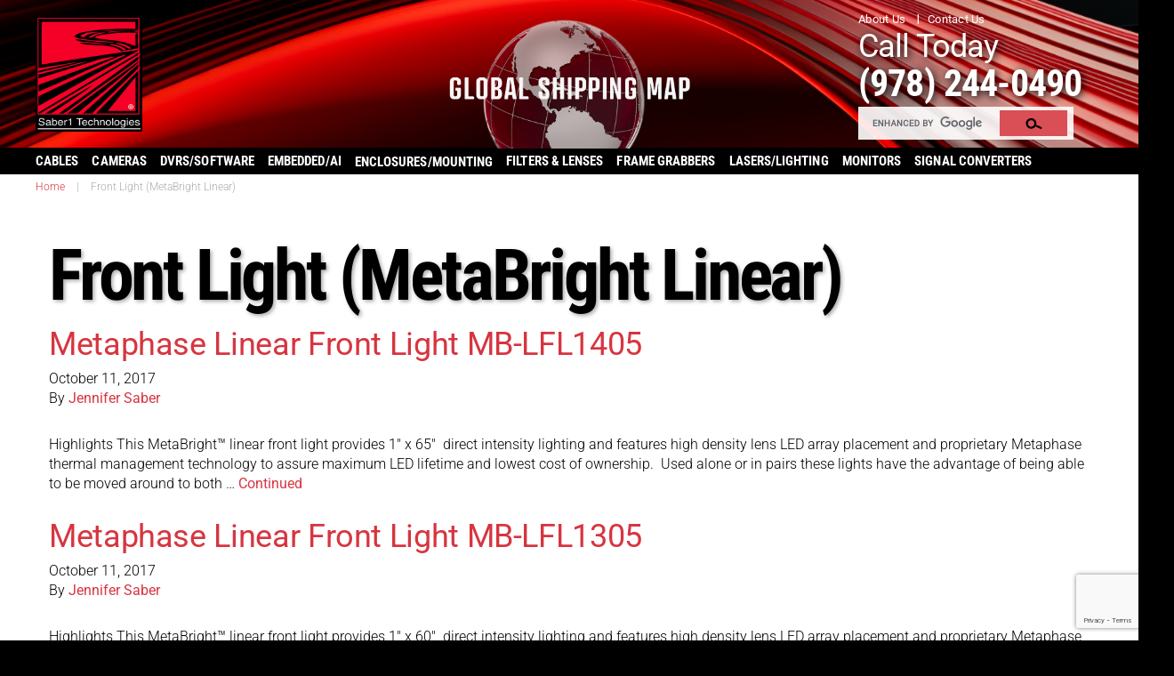

--- FILE ---
content_type: text/html; charset=UTF-8
request_url: https://saber1.com/series/front-light-metabright-linear/
body_size: 40059
content:

<!DOCTYPE html>
<!--[if lt IE 7]>      <html class="no-js lt-ie9 lt-ie8 lt-ie7" lang="en-US"> <![endif]-->
<!--[if IE 7]>         <html class="no-js lt-ie9 lt-ie8" lang="en-US"> <![endif]-->
<!--[if IE 8]>         <html class="no-js lt-ie9" lang="en-US"> <![endif]-->
<!--[if gt IE 8]><!--> <html class="no-js" lang="en-US"> <!--<![endif]-->
<head>

<!-- Google tag (gtag.js) -->
<script async src="https://www.googletagmanager.com/gtag/js?id=AW-976320225"></script>
<script>window.dataLayer=window.dataLayer||[];function gtag(){dataLayer.push(arguments);}gtag('js',new Date());gtag('config','AW-976320225');</script>

  <meta charset="utf-8">
  <meta http-equiv="x-ua-compatible" content="ie=edge">
  <meta name="viewport" content="width=device-width, initial-scale=1">
  
    
  <meta name='robots' content='index, follow, max-image-preview:large, max-snippet:-1, max-video-preview:-1'/>

	<!-- This site is optimized with the Yoast SEO Premium plugin v26.6 (Yoast SEO v26.6) - https://yoast.com/wordpress/plugins/seo/ -->
	<title>Front Light (MetaBright Linear) |</title>
	<link rel="canonical" href="https://saber1.com/series/front-light-metabright-linear/"/>
	<link rel="next" href="https://saber1.com/series/front-light-metabright-linear/page/2/"/>
	<meta property="og:locale" content="en_US"/>
	<meta property="og:type" content="article"/>
	<meta property="og:title" content="Front Light (MetaBright Linear) Archives"/>
	<meta property="og:url" content="https://saber1.com/series/front-light-metabright-linear/"/>
	<meta property="og:site_name" content="Saber1 Technologies, LLC"/>
	<meta name="twitter:card" content="summary_large_image"/>
	<meta name="twitter:site" content="@saber1tech"/>
	<script type="application/ld+json" class="yoast-schema-graph">{"@context":"https://schema.org","@graph":[{"@type":"CollectionPage","@id":"https://saber1.com/series/front-light-metabright-linear/","url":"https://saber1.com/series/front-light-metabright-linear/","name":"Front Light (MetaBright Linear) |","isPartOf":{"@id":"https://saber1.com/#website"},"primaryImageOfPage":{"@id":"https://saber1.com/series/front-light-metabright-linear/#primaryimage"},"image":{"@id":"https://saber1.com/series/front-light-metabright-linear/#primaryimage"},"thumbnailUrl":"https://saber1.com/wp-content/uploads/LFLlongBLlg-1-1-1-1-2.jpg","breadcrumb":{"@id":"https://saber1.com/series/front-light-metabright-linear/#breadcrumb"},"inLanguage":"en-US"},{"@type":"ImageObject","inLanguage":"en-US","@id":"https://saber1.com/series/front-light-metabright-linear/#primaryimage","url":"https://saber1.com/wp-content/uploads/LFLlongBLlg-1-1-1-1-2.jpg","contentUrl":"https://saber1.com/wp-content/uploads/LFLlongBLlg-1-1-1-1-2.jpg","width":178,"height":132},{"@type":"BreadcrumbList","@id":"https://saber1.com/series/front-light-metabright-linear/#breadcrumb","itemListElement":[{"@type":"ListItem","position":1,"name":"Home","item":"https://saber1.com/"},{"@type":"ListItem","position":2,"name":"Front Light (MetaBright Linear)"}]},{"@type":"WebSite","@id":"https://saber1.com/#website","url":"https://saber1.com/","name":"Saber1 Technologies, LLC","description":"","publisher":{"@id":"https://saber1.com/#organization"},"potentialAction":[{"@type":"SearchAction","target":{"@type":"EntryPoint","urlTemplate":"https://saber1.com/?s={search_term_string}"},"query-input":{"@type":"PropertyValueSpecification","valueRequired":true,"valueName":"search_term_string"}}],"inLanguage":"en-US"},{"@type":"Organization","@id":"https://saber1.com/#organization","name":"Saber1 Technologies LLC","url":"https://saber1.com/","logo":{"@type":"ImageObject","inLanguage":"en-US","@id":"https://saber1.com/#/schema/logo/image/","url":"","contentUrl":"","caption":"Saber1 Technologies LLC"},"image":{"@id":"https://saber1.com/#/schema/logo/image/"},"sameAs":["https://www.facebook.com/Saber1TechnologiesLLC","https://x.com/saber1tech","https://www.linkedin.com/company/saber-1-technologies"]}]}</script>
	<!-- / Yoast SEO Premium plugin. -->


		<!-- This site uses the Google Analytics by MonsterInsights plugin v9.11.1 - Using Analytics tracking - https://www.monsterinsights.com/ -->
							<script src="//www.googletagmanager.com/gtag/js?id=G-VPZGQTJBWY" data-cfasync="false" data-wpfc-render="false" type="text/javascript" async></script>
			<script data-cfasync="false" data-wpfc-render="false" type="text/javascript">var mi_version='9.11.1';var mi_track_user=true;var mi_no_track_reason='';var MonsterInsightsDefaultLocations={"page_location":"https:\/\/saber1.com\/series\/front-light-metabright-linear\/"};if(typeof MonsterInsightsPrivacyGuardFilter==='function'){var MonsterInsightsLocations=(typeof MonsterInsightsExcludeQuery==='object')?MonsterInsightsPrivacyGuardFilter(MonsterInsightsExcludeQuery):MonsterInsightsPrivacyGuardFilter(MonsterInsightsDefaultLocations);}else{var MonsterInsightsLocations=(typeof MonsterInsightsExcludeQuery==='object')?MonsterInsightsExcludeQuery:MonsterInsightsDefaultLocations;}var disableStrs=['ga-disable-G-VPZGQTJBWY',];function __gtagTrackerIsOptedOut(){for(var index=0;index<disableStrs.length;index++){if(document.cookie.indexOf(disableStrs[index]+'=true')>-1){return true;}}return false;}if(__gtagTrackerIsOptedOut()){for(var index=0;index<disableStrs.length;index++){window[disableStrs[index]]=true;}}function __gtagTrackerOptout(){for(var index=0;index<disableStrs.length;index++){document.cookie=disableStrs[index]+'=true; expires=Thu, 31 Dec 2099 23:59:59 UTC; path=/';window[disableStrs[index]]=true;}}if('undefined'===typeof gaOptout){function gaOptout(){__gtagTrackerOptout();}}window.dataLayer=window.dataLayer||[];window.MonsterInsightsDualTracker={helpers:{},trackers:{},};if(mi_track_user){function __gtagDataLayer(){dataLayer.push(arguments);}function __gtagTracker(type,name,parameters){if(!parameters){parameters={};}if(parameters.send_to){__gtagDataLayer.apply(null,arguments);return;}if(type==='event'){parameters.send_to=monsterinsights_frontend.v4_id;var hookName=name;if(typeof parameters['event_category']!=='undefined'){hookName=parameters['event_category']+':'+name;}if(typeof MonsterInsightsDualTracker.trackers[hookName]!=='undefined'){MonsterInsightsDualTracker.trackers[hookName](parameters);}else{__gtagDataLayer('event',name,parameters);}}else{__gtagDataLayer.apply(null,arguments);}}__gtagTracker('js',new Date());__gtagTracker('set',{'developer_id.dZGIzZG':true,});if(MonsterInsightsLocations.page_location){__gtagTracker('set',MonsterInsightsLocations);}__gtagTracker('config','G-VPZGQTJBWY',{"allow_anchor":"true","forceSSL":"true","anonymize_ip":"true","link_attribution":"true","page_path":location.pathname+location.search+location.hash});window.gtag=__gtagTracker;(function(){var noopfn=function(){return null;};var newtracker=function(){return new Tracker();};var Tracker=function(){return null;};var p=Tracker.prototype;p.get=noopfn;p.set=noopfn;p.send=function(){var args=Array.prototype.slice.call(arguments);args.unshift('send');__gaTracker.apply(null,args);};var __gaTracker=function(){var len=arguments.length;if(len===0){return;}var f=arguments[len-1];if(typeof f!=='object'||f===null||typeof f.hitCallback!=='function'){if('send'===arguments[0]){var hitConverted,hitObject=false,action;if('event'===arguments[1]){if('undefined'!==typeof arguments[3]){hitObject={'eventAction':arguments[3],'eventCategory':arguments[2],'eventLabel':arguments[4],'value':arguments[5]?arguments[5]:1,}}}if('pageview'===arguments[1]){if('undefined'!==typeof arguments[2]){hitObject={'eventAction':'page_view','page_path':arguments[2],}}}if(typeof arguments[2]==='object'){hitObject=arguments[2];}if(typeof arguments[5]==='object'){Object.assign(hitObject,arguments[5]);}if('undefined'!==typeof arguments[1].hitType){hitObject=arguments[1];if('pageview'===hitObject.hitType){hitObject.eventAction='page_view';}}if(hitObject){action='timing'===arguments[1].hitType?'timing_complete':hitObject.eventAction;hitConverted=mapArgs(hitObject);__gtagTracker('event',action,hitConverted);}}return;}function mapArgs(args){var arg,hit={};var gaMap={'eventCategory':'event_category','eventAction':'event_action','eventLabel':'event_label','eventValue':'event_value','nonInteraction':'non_interaction','timingCategory':'event_category','timingVar':'name','timingValue':'value','timingLabel':'event_label','page':'page_path','location':'page_location','title':'page_title','referrer':'page_referrer',};for(arg in args){if(!(!args.hasOwnProperty(arg)||!gaMap.hasOwnProperty(arg))){hit[gaMap[arg]]=args[arg];}else{hit[arg]=args[arg];}}return hit;}try{f.hitCallback();}catch(ex){}};__gaTracker.create=newtracker;__gaTracker.getByName=newtracker;__gaTracker.getAll=function(){return[];};__gaTracker.remove=noopfn;__gaTracker.loaded=true;window['__gaTracker']=__gaTracker;})();}else{console.log("");(function(){function __gtagTracker(){return null;}window['__gtagTracker']=__gtagTracker;window['gtag']=__gtagTracker;})();}</script>
										<script data-cfasync="false" data-wpfc-render="false" type="text/javascript">__gtagTracker('config','AW-976320225');</script>
											<!-- / Google Analytics by MonsterInsights -->
		<style id='wp-img-auto-sizes-contain-inline-css' type='text/css'>img:is([sizes=auto i],[sizes^="auto," i]){contain-intrinsic-size:3000px 1500px}</style>
<link rel='stylesheet' id='wgs-css' href='https://saber1.com/wp-content/plugins/wp-google-search/wgs.css?ver=5086160b671a7eddebd713f527ec6154' type='text/css' media='all'/>
<link rel='stylesheet' id='wgs2-css' href='https://saber1.com/wp-content/plugins/wp-google-search/wgs2.css?ver=5086160b671a7eddebd713f527ec6154' type='text/css' media='all'/>
<style id='wp-emoji-styles-inline-css' type='text/css'>img.wp-smiley,img.emoji{display:inline!important;border:none!important;box-shadow:none!important;height:1em!important;width:1em!important;margin:0 .07em!important;vertical-align:-.1em!important;background:none!important;padding:0!important}</style>
<link rel='stylesheet' id='wp-block-library-css' href='https://saber1.com/wp-includes/css/dist/block-library/style.min.css?ver=5086160b671a7eddebd713f527ec6154' type='text/css' media='all'/>
<style id='global-styles-inline-css' type='text/css'>:root{--wp--preset--aspect-ratio--square:1;--wp--preset--aspect-ratio--4-3: 4/3;--wp--preset--aspect-ratio--3-4: 3/4;--wp--preset--aspect-ratio--3-2: 3/2;--wp--preset--aspect-ratio--2-3: 2/3;--wp--preset--aspect-ratio--16-9: 16/9;--wp--preset--aspect-ratio--9-16: 9/16;--wp--preset--color--black:#000;--wp--preset--color--cyan-bluish-gray:#abb8c3;--wp--preset--color--white:#fff;--wp--preset--color--pale-pink:#f78da7;--wp--preset--color--vivid-red:#cf2e2e;--wp--preset--color--luminous-vivid-orange:#ff6900;--wp--preset--color--luminous-vivid-amber:#fcb900;--wp--preset--color--light-green-cyan:#7bdcb5;--wp--preset--color--vivid-green-cyan:#00d084;--wp--preset--color--pale-cyan-blue:#8ed1fc;--wp--preset--color--vivid-cyan-blue:#0693e3;--wp--preset--color--vivid-purple:#9b51e0;--wp--preset--gradient--vivid-cyan-blue-to-vivid-purple:linear-gradient(135deg,#0693e3 0%,#9b51e0 100%);--wp--preset--gradient--light-green-cyan-to-vivid-green-cyan:linear-gradient(135deg,#7adcb4 0%,#00d082 100%);--wp--preset--gradient--luminous-vivid-amber-to-luminous-vivid-orange:linear-gradient(135deg,#fcb900 0%,#ff6900 100%);--wp--preset--gradient--luminous-vivid-orange-to-vivid-red:linear-gradient(135deg,#ff6900 0%,#cf2e2e 100%);--wp--preset--gradient--very-light-gray-to-cyan-bluish-gray:linear-gradient(135deg,#eee 0%,#a9b8c3 100%);--wp--preset--gradient--cool-to-warm-spectrum:linear-gradient(135deg,#4aeadc 0%,#9778d1 20%,#cf2aba 40%,#ee2c82 60%,#fb6962 80%,#fef84c 100%);--wp--preset--gradient--blush-light-purple:linear-gradient(135deg,#ffceec 0%,#9896f0 100%);--wp--preset--gradient--blush-bordeaux:linear-gradient(135deg,#fecda5 0%,#fe2d2d 50%,#6b003e 100%);--wp--preset--gradient--luminous-dusk:linear-gradient(135deg,#ffcb70 0%,#c751c0 50%,#4158d0 100%);--wp--preset--gradient--pale-ocean:linear-gradient(135deg,#fff5cb 0%,#b6e3d4 50%,#33a7b5 100%);--wp--preset--gradient--electric-grass:linear-gradient(135deg,#caf880 0%,#71ce7e 100%);--wp--preset--gradient--midnight:linear-gradient(135deg,#020381 0%,#2874fc 100%);--wp--preset--font-size--small:13px;--wp--preset--font-size--medium:20px;--wp--preset--font-size--large:36px;--wp--preset--font-size--x-large:42px;--wp--preset--spacing--20:.44rem;--wp--preset--spacing--30:.67rem;--wp--preset--spacing--40:1rem;--wp--preset--spacing--50:1.5rem;--wp--preset--spacing--60:2.25rem;--wp--preset--spacing--70:3.38rem;--wp--preset--spacing--80:5.06rem;--wp--preset--shadow--natural:6px 6px 9px rgba(0,0,0,.2);--wp--preset--shadow--deep:12px 12px 50px rgba(0,0,0,.4);--wp--preset--shadow--sharp:6px 6px 0 rgba(0,0,0,.2);--wp--preset--shadow--outlined:6px 6px 0 -3px #fff , 6px 6px #000;--wp--preset--shadow--crisp:6px 6px 0 #000}:where(.is-layout-flex){gap:.5em}:where(.is-layout-grid){gap:.5em}body .is-layout-flex{display:flex}.is-layout-flex{flex-wrap:wrap;align-items:center}.is-layout-flex > :is(*, div){margin:0}body .is-layout-grid{display:grid}.is-layout-grid > :is(*, div){margin:0}:where(.wp-block-columns.is-layout-flex){gap:2em}:where(.wp-block-columns.is-layout-grid){gap:2em}:where(.wp-block-post-template.is-layout-flex){gap:1.25em}:where(.wp-block-post-template.is-layout-grid){gap:1.25em}.has-black-color{color:var(--wp--preset--color--black)!important}.has-cyan-bluish-gray-color{color:var(--wp--preset--color--cyan-bluish-gray)!important}.has-white-color{color:var(--wp--preset--color--white)!important}.has-pale-pink-color{color:var(--wp--preset--color--pale-pink)!important}.has-vivid-red-color{color:var(--wp--preset--color--vivid-red)!important}.has-luminous-vivid-orange-color{color:var(--wp--preset--color--luminous-vivid-orange)!important}.has-luminous-vivid-amber-color{color:var(--wp--preset--color--luminous-vivid-amber)!important}.has-light-green-cyan-color{color:var(--wp--preset--color--light-green-cyan)!important}.has-vivid-green-cyan-color{color:var(--wp--preset--color--vivid-green-cyan)!important}.has-pale-cyan-blue-color{color:var(--wp--preset--color--pale-cyan-blue)!important}.has-vivid-cyan-blue-color{color:var(--wp--preset--color--vivid-cyan-blue)!important}.has-vivid-purple-color{color:var(--wp--preset--color--vivid-purple)!important}.has-black-background-color{background-color:var(--wp--preset--color--black)!important}.has-cyan-bluish-gray-background-color{background-color:var(--wp--preset--color--cyan-bluish-gray)!important}.has-white-background-color{background-color:var(--wp--preset--color--white)!important}.has-pale-pink-background-color{background-color:var(--wp--preset--color--pale-pink)!important}.has-vivid-red-background-color{background-color:var(--wp--preset--color--vivid-red)!important}.has-luminous-vivid-orange-background-color{background-color:var(--wp--preset--color--luminous-vivid-orange)!important}.has-luminous-vivid-amber-background-color{background-color:var(--wp--preset--color--luminous-vivid-amber)!important}.has-light-green-cyan-background-color{background-color:var(--wp--preset--color--light-green-cyan)!important}.has-vivid-green-cyan-background-color{background-color:var(--wp--preset--color--vivid-green-cyan)!important}.has-pale-cyan-blue-background-color{background-color:var(--wp--preset--color--pale-cyan-blue)!important}.has-vivid-cyan-blue-background-color{background-color:var(--wp--preset--color--vivid-cyan-blue)!important}.has-vivid-purple-background-color{background-color:var(--wp--preset--color--vivid-purple)!important}.has-black-border-color{border-color:var(--wp--preset--color--black)!important}.has-cyan-bluish-gray-border-color{border-color:var(--wp--preset--color--cyan-bluish-gray)!important}.has-white-border-color{border-color:var(--wp--preset--color--white)!important}.has-pale-pink-border-color{border-color:var(--wp--preset--color--pale-pink)!important}.has-vivid-red-border-color{border-color:var(--wp--preset--color--vivid-red)!important}.has-luminous-vivid-orange-border-color{border-color:var(--wp--preset--color--luminous-vivid-orange)!important}.has-luminous-vivid-amber-border-color{border-color:var(--wp--preset--color--luminous-vivid-amber)!important}.has-light-green-cyan-border-color{border-color:var(--wp--preset--color--light-green-cyan)!important}.has-vivid-green-cyan-border-color{border-color:var(--wp--preset--color--vivid-green-cyan)!important}.has-pale-cyan-blue-border-color{border-color:var(--wp--preset--color--pale-cyan-blue)!important}.has-vivid-cyan-blue-border-color{border-color:var(--wp--preset--color--vivid-cyan-blue)!important}.has-vivid-purple-border-color{border-color:var(--wp--preset--color--vivid-purple)!important}.has-vivid-cyan-blue-to-vivid-purple-gradient-background{background:var(--wp--preset--gradient--vivid-cyan-blue-to-vivid-purple)!important}.has-light-green-cyan-to-vivid-green-cyan-gradient-background{background:var(--wp--preset--gradient--light-green-cyan-to-vivid-green-cyan)!important}.has-luminous-vivid-amber-to-luminous-vivid-orange-gradient-background{background:var(--wp--preset--gradient--luminous-vivid-amber-to-luminous-vivid-orange)!important}.has-luminous-vivid-orange-to-vivid-red-gradient-background{background:var(--wp--preset--gradient--luminous-vivid-orange-to-vivid-red)!important}.has-very-light-gray-to-cyan-bluish-gray-gradient-background{background:var(--wp--preset--gradient--very-light-gray-to-cyan-bluish-gray)!important}.has-cool-to-warm-spectrum-gradient-background{background:var(--wp--preset--gradient--cool-to-warm-spectrum)!important}.has-blush-light-purple-gradient-background{background:var(--wp--preset--gradient--blush-light-purple)!important}.has-blush-bordeaux-gradient-background{background:var(--wp--preset--gradient--blush-bordeaux)!important}.has-luminous-dusk-gradient-background{background:var(--wp--preset--gradient--luminous-dusk)!important}.has-pale-ocean-gradient-background{background:var(--wp--preset--gradient--pale-ocean)!important}.has-electric-grass-gradient-background{background:var(--wp--preset--gradient--electric-grass)!important}.has-midnight-gradient-background{background:var(--wp--preset--gradient--midnight)!important}.has-small-font-size{font-size:var(--wp--preset--font-size--small)!important}.has-medium-font-size{font-size:var(--wp--preset--font-size--medium)!important}.has-large-font-size{font-size:var(--wp--preset--font-size--large)!important}.has-x-large-font-size{font-size:var(--wp--preset--font-size--x-large)!important}</style>

<style id='classic-theme-styles-inline-css' type='text/css'>.wp-block-button__link{color:#fff;background-color:#32373c;border-radius:9999px;box-shadow:none;text-decoration:none;padding:calc(.667em + 2px) calc(1.333em + 2px);font-size:1.125em}.wp-block-file__button{background:#32373c;color:#fff;text-decoration:none}</style>
<link rel='stylesheet' id='contact-form-7-css' href='https://saber1.com/wp-content/plugins/contact-form-7/includes/css/styles.css?ver=6.1.4' type='text/css' media='all'/>
<link rel='stylesheet' id='dashicons-css' href='https://saber1.com/wp-includes/css/dashicons.min.css?ver=5086160b671a7eddebd713f527ec6154' type='text/css' media='all'/>
<style id='dashicons-inline-css' type='text/css'>[data-font="Dashicons"]:before{font-family:'Dashicons'!important;content:attr(data-icon)!important;speak:none!important;font-weight:normal!important;font-variant:normal!important;text-transform:none!important;line-height:1!important;font-style:normal!important;-webkit-font-smoothing:antialiased!important;-moz-osx-font-smoothing:grayscale!important}</style>
<link rel='stylesheet' id='yith-infs-style-css' href='https://saber1.com/wp-content/plugins/yith-infinite-scrolling/assets/css/frontend.css?ver=2.4.0' type='text/css' media='all'/>
<link rel='stylesheet' id='owl-style-transition-css' href='https://saber1.com/wp-content/themes/saber1/assets/styles/owl.transitions.css?ver=5086160b671a7eddebd713f527ec6154' type='text/css' media='all'/>
<link rel='stylesheet' id='wp-pagenavi-css' href='https://saber1.com/wp-content/plugins/wp-pagenavi/pagenavi-css.css?ver=2.70' type='text/css' media='all'/>
<link rel='stylesheet' id='mimetypes-link-icons-css' href='https://saber1.com/wp-content/plugins/mimetypes-link-icons/css/style.php?cssvars=bXRsaV9oZWlnaHQ9MjQmbXRsaV9pbWFnZV90eXBlPXBuZyZtdGxpX2xlZnRvcnJpZ2h0PXJpZ2h0JmFjdGl2ZV90eXBlcz1wZGY&#038;ver=3.0' type='text/css' media='all'/>
<link rel='stylesheet' id='roots_bootstrap-css' href='https://saber1.com/wp-content/themes/saber1/assets/styles/bootstrap.min.css?ver=5086160b671a7eddebd713f527ec6154' type='text/css' media='all'/>
<link rel='stylesheet' id='roots_boot_theme-css' href='https://saber1.com/wp-content/themes/saber1/assets/styles/bootstrap-theme.min.css?ver=5086160b671a7eddebd713f527ec6154' type='text/css' media='all'/>
<link rel='stylesheet' id='roots_carousel-css' href='https://saber1.com/wp-content/themes/saber1/assets/styles/carousel.css?ver=5086160b671a7eddebd713f527ec6154' type='text/css' media='all'/>
<link rel='stylesheet' id='roots_custom-css' href='https://saber1.com/wp-content/themes/saber1/assets/styles/app.css?ver=5086160b671a7eddebd713f527ec6154' type='text/css' media='all'/>
<script type="text/javascript" src="https://saber1.com/wp-content/plugins/google-analytics-premium/assets/js/frontend-gtag.min.js?ver=9.11.1" id="monsterinsights-frontend-script-js" async="async" data-wp-strategy="async"></script>
<script data-cfasync="false" data-wpfc-render="false" type="text/javascript" id='monsterinsights-frontend-script-js-extra'>//<![CDATA[
var monsterinsights_frontend={"js_events_tracking":"true","download_extensions":"doc,pdf,ppt,zip,xls,docx,pptx,xlsx","inbound_paths":"[]","home_url":"https:\/\/saber1.com","hash_tracking":"true","v4_id":"G-VPZGQTJBWY"};
//]]></script>
<script type="text/javascript" src="https://saber1.com/wp-includes/js/jquery/jquery.min.js?ver=3.7.1" id="jquery-core-js"></script>
<script type="text/javascript" src="https://saber1.com/wp-includes/js/jquery/jquery-migrate.min.js?ver=3.4.1" id="jquery-migrate-js"></script>
            <script type="text/javascript">var oldOnError=window.onerror;window.onerror=function(message,url,lineNumber){if(oldOnError)oldOnError.apply(this,arguments);console.error(message,[url,"Line#: "+lineNumber]);return true;};</script>
        <style type="text/css">.recentcomments a{display:inline!important;padding:0!important;margin:0!important}</style>

		<!-- MonsterInsights Media Tracking -->
		<script data-cfasync="false" data-wpfc-render="false" type="text/javascript">
			var monsterinsights_tracked_video_marks = {};
			var monsterinsights_youtube_percentage_tracking_timeouts = {};

			/* Works for YouTube and Vimeo */
			function monsterinsights_media_get_id_for_iframe( source, service ) {
				var iframeUrlParts = source.split('?');
				var stripedUrl = iframeUrlParts[0].split('/');
				var videoId = stripedUrl[ stripedUrl.length - 1 ];

				return service + '-player-' + videoId;
			}

			function monsterinsights_media_record_video_event( provider, event, label, parameters = {} ) {
				__gtagTracker('event', event, {
					event_category: 'video-' + provider,
					event_label: label,
					non_interaction: event === 'impression',
					...parameters
				});
			}

			function monsterinsights_media_maybe_record_video_progress( provider, label, videoId, videoParameters ) {
				var progressTrackingAllowedMarks = [10,25,50,75];

				if ( typeof monsterinsights_tracked_video_marks[ videoId ] == 'undefined' ) {
					monsterinsights_tracked_video_marks[ videoId ] = [];
				}

				var { video_percent } = videoParameters;

				if ( progressTrackingAllowedMarks.includes( video_percent ) && !monsterinsights_tracked_video_marks[ videoId ].includes( video_percent ) ) {
					monsterinsights_media_record_video_event( provider, 'video_progress', label, videoParameters );

					/* Prevent multiple records for the same percentage */
					monsterinsights_tracked_video_marks[ videoId ].push( video_percent );
				}
			}

			/* --- Vimeo --- */
            var monsterinsights_media_vimeo_plays = {};

            function monsterinsights_setup_vimeo_events_for_iframe(iframe, title, player) {
                var playerId = iframe.getAttribute('id');
                var videoLabel = title || iframe.title || iframe.getAttribute('src');

                if ( !playerId ) {
                    playerId = monsterinsights_media_get_id_for_iframe( iframe.getAttribute('src'), 'vimeo' );
                    iframe.setAttribute( 'id', playerId );
                }

                monsterinsights_media_vimeo_plays[playerId] = 0;

                var videoParameters = {
                    video_provider: 'vimeo',
                    video_title: title,
                    video_url: iframe.getAttribute('src')
                };

                /**
                 * Record Impression
                 **/
                monsterinsights_media_record_video_event( 'vimeo', 'impression', videoLabel, videoParameters );

                /**
                 * Record video start
                 **/
                player.on('play', function(data) {
                    let playerId = this.element.id;
                    if ( monsterinsights_media_vimeo_plays[playerId] === 0 ) {
                        monsterinsights_media_vimeo_plays[playerId]++;

                        videoParameters.video_duration = data.duration;
                        videoParameters.video_current_time = data.seconds;
                        videoParameters.video_percent = 0;

                        monsterinsights_media_record_video_event( 'vimeo', 'video_start', videoLabel, videoParameters );
                    }
                });

                /**
                 * Record video progress
                 **/
                player.on('timeupdate', function(data) {
                    var progress = Math.floor(data.percent * 100);

                    videoParameters.video_duration = data.duration;
                    videoParameters.video_current_time = data.seconds;
                    videoParameters.video_percent = progress;

                    monsterinsights_media_maybe_record_video_progress( 'vimeo', videoLabel, playerId, videoParameters );
                });

                /**
                 * Record video complete
                 **/
                player.on('ended', function(data) {
                    videoParameters.video_duration = data.duration;
                    videoParameters.video_current_time = data.seconds;
                    videoParameters.video_percent = 100;

                    monsterinsights_media_record_video_event( 'vimeo', 'video_complete', videoLabel, videoParameters );
                });
            }

			function monsterinsights_on_vimeo_load() {

				var vimeoIframes = document.querySelectorAll("iframe[src*='vimeo']");

				vimeoIframes.forEach(function( iframe ) {
                    //  Set up the player
					var player = new Vimeo.Player(iframe);

                    //  The getVideoTitle function returns a promise
                    player.getVideoTitle().then(function(title) {
                        /*
                         * Binding the events inside this callback guarantees that we
                         * always have the correct title for the video
                         */
                        monsterinsights_setup_vimeo_events_for_iframe(iframe, title, player)
                    });
				});
			}

			function monsterinsights_media_init_vimeo_events() {
				var vimeoIframes = document.querySelectorAll("iframe[src*='vimeo']");

				if ( vimeoIframes.length ) {

					/* Maybe load Vimeo API */
					if ( window.Vimeo === undefined ) {
						var tag = document.createElement("script");
						tag.src = "https://player.vimeo.com/api/player.js";
						tag.setAttribute("onload", "monsterinsights_on_vimeo_load()");
						document.body.append(tag);
					} else {
						/* Vimeo API already loaded, invoke callback */
						monsterinsights_on_vimeo_load();
					}
				}
			}

			/* --- End Vimeo --- */

			/* --- YouTube --- */
			function monsterinsights_media_on_youtube_load() {
				var monsterinsights_media_youtube_plays = {};

				function __onPlayerReady(event) {
					monsterinsights_media_youtube_plays[event.target.h.id] = 0;

					var videoParameters = {
						video_provider: 'youtube',
						video_title: event.target.videoTitle,
						video_url: event.target.playerInfo.videoUrl
					};
					monsterinsights_media_record_video_event( 'youtube', 'impression', videoParameters.video_title, videoParameters );
				}

				/**
				 * Record progress callback
				 **/
				function __track_youtube_video_progress( player, videoLabel, videoParameters ) {
					var { playerInfo } = player;
					var playerId = player.h.id;

					var duration = playerInfo.duration; /* player.getDuration(); */
					var currentTime = playerInfo.currentTime; /* player.getCurrentTime(); */

					var percentage = (currentTime / duration) * 100;
					var progress = Math.floor(percentage);

					videoParameters.video_duration = duration;
					videoParameters.video_current_time = currentTime;
					videoParameters.video_percent = progress;

					monsterinsights_media_maybe_record_video_progress( 'youtube', videoLabel, playerId, videoParameters );
				}

				function __youtube_on_state_change( event ) {
					var state = event.data;
					var player = event.target;
					var { playerInfo } = player;
					var playerId = player.h.id;

					var videoParameters = {
						video_provider: 'youtube',
						video_title: player.videoTitle,
						video_url: playerInfo.videoUrl
					};

					/**
					 * YouTube's API doesn't offer a progress or timeupdate event.
					 * We have to track progress manually by asking the player for the current time, every X milliseconds, using an
    interval
					 **/

					if ( state === YT.PlayerState.PLAYING) {
						if ( monsterinsights_media_youtube_plays[playerId] === 0 ) {
							monsterinsights_media_youtube_plays[playerId]++;
							/**
							 * Record video start
							 **/
							videoParameters.video_duration = playerInfo.duration;
							videoParameters.video_current_time = playerInfo.currentTime;
							videoParameters.video_percent = 0;

							monsterinsights_media_record_video_event( 'youtube', 'video_start', videoParameters.video_title, videoParameters );
						}

						monsterinsights_youtube_percentage_tracking_timeouts[ playerId ] = setInterval(
							__track_youtube_video_progress,
							500,
							player,
							videoParameters.video_title,
							videoParameters
						);
					} else if ( state === YT.PlayerState.PAUSED ) {
						/* When the video is paused clear the interval */
						clearInterval( monsterinsights_youtube_percentage_tracking_timeouts[ playerId ] );
					} else if ( state === YT.PlayerState.ENDED ) {

						/**
						 * Record video complete
						 **/
						videoParameters.video_duration = playerInfo.duration;
						videoParameters.video_current_time = playerInfo.currentTime;
						videoParameters.video_percent = 100;

						monsterinsights_media_record_video_event( 'youtube', 'video_complete', videoParameters.video_title, videoParameters );
						clearInterval( monsterinsights_youtube_percentage_tracking_timeouts[ playerId ] );
					}
				}

				var youtubeIframes = document.querySelectorAll("iframe[src*='youtube'],iframe[src*='youtu.be']");

				youtubeIframes.forEach(function( iframe ) {
					var playerId = iframe.getAttribute('id');

					if ( !playerId ) {
						playerId = monsterinsights_media_get_id_for_iframe( iframe.getAttribute('src'), 'youtube' );
						iframe.setAttribute( 'id', playerId );
					}

					new YT.Player(playerId, {
						events: {
							onReady: __onPlayerReady,
							onStateChange: __youtube_on_state_change
						}
					});
				});
			}

			function monsterinsights_media_load_youtube_api() {
				if ( window.YT ) {
					return;
				}

				var youtubeIframes = document.querySelectorAll("iframe[src*='youtube'],iframe[src*='youtu.be']");
				if ( 0 === youtubeIframes.length ) {
					return;
				}

				var tag = document.createElement("script");
				tag.src = "https://www.youtube.com/iframe_api";
				var firstScriptTag = document.getElementsByTagName('script')[0];
				firstScriptTag.parentNode.insertBefore(tag, firstScriptTag);
			}

			function monsterinsights_media_init_youtube_events() {
				/* YouTube always looks for a function called onYouTubeIframeAPIReady */
				window.onYouTubeIframeAPIReady = monsterinsights_media_on_youtube_load;
			}
			/* --- End YouTube --- */

			/* --- HTML Videos --- */
			function monsterinsights_media_init_html_video_events() {
				var monsterinsights_media_html_plays = {};
				var videos = document.querySelectorAll('video');
				var videosCount = 0;

				videos.forEach(function( video ) {

					var videoLabel = video.title;

					if ( !videoLabel ) {
						var videoCaptionEl = video.nextElementSibling;

						if ( videoCaptionEl && videoCaptionEl.nodeName.toLowerCase() === 'figcaption' ) {
							videoLabel = videoCaptionEl.textContent;
						} else {
							videoLabel = video.getAttribute('src');
						}
					}

					var videoTitle = videoLabel;

					var playerId = video.getAttribute('id');

					if ( !playerId ) {
						playerId = 'html-player-' + videosCount;
						video.setAttribute('id', playerId);
					}

					monsterinsights_media_html_plays[playerId] = 0

					var videoSrc = video.getAttribute('src')

					if ( ! videoSrc && video.currentSrc ) {
						videoSrc = video.currentSrc;
					}

					var videoParameters = {
						video_provider: 'html',
						video_title: videoTitle ? videoTitle : videoSrc,
						video_url: videoSrc,
					};

					/**
					 * Record Impression
					 **/
					monsterinsights_media_record_video_event( 'html', 'impression', videoLabel, videoParameters );

					/**
					 * Record video start
					 **/
					video.addEventListener('play', function(event) {
						let playerId = event.target.id;
						if ( monsterinsights_media_html_plays[playerId] === 0 ) {
							monsterinsights_media_html_plays[playerId]++;

							videoParameters.video_duration = video.duration;
							videoParameters.video_current_time = video.currentTime;
							videoParameters.video_percent = 0;

							monsterinsights_media_record_video_event( 'html', 'video_start', videoLabel, videoParameters );
						}
					}, false );

					/**
					 * Record video progress
					 **/
					video.addEventListener('timeupdate', function() {
						var percentage = (video.currentTime / video.duration) * 100;
						var progress = Math.floor(percentage);

						videoParameters.video_duration = video.duration;
						videoParameters.video_current_time = video.currentTime;
						videoParameters.video_percent = progress;

						monsterinsights_media_maybe_record_video_progress( 'html', videoLabel, playerId, videoParameters );
					}, false );

					/**
					 * Record video complete
					 **/
					video.addEventListener('ended', function() {
						var percentage = (video.currentTime / video.duration) * 100;
						var progress = Math.floor(percentage);

						videoParameters.video_duration = video.duration;
						videoParameters.video_current_time = video.currentTime;
						videoParameters.video_percent = progress;

						monsterinsights_media_record_video_event( 'html', 'video_complete', videoLabel, videoParameters );
					}, false );

					videosCount++;
				});
			}
			/* --- End HTML Videos --- */

			function monsterinsights_media_init_video_events() {
				/**
				 * HTML Video - Attach events & record impressions
				 */
				monsterinsights_media_init_html_video_events();

				/**
				 * Vimeo - Attach events & record impressions
				 */
				monsterinsights_media_init_vimeo_events();

				monsterinsights_media_load_youtube_api();
			}

			/* Attach events */
			function monsterinsights_media_load() {

				if ( typeof(__gtagTracker) === 'undefined' ) {
					setTimeout(monsterinsights_media_load, 200);
					return;
				}

				if ( document.readyState === "complete" ) { // Need this for cookie plugin.
					monsterinsights_media_init_video_events();
				} else if ( window.addEventListener ) {
					window.addEventListener( "load", monsterinsights_media_init_video_events, false );
				} else if ( window.attachEvent ) {
					window.attachEvent( "onload", monsterinsights_media_init_video_events);
				}

				/**
				 * YouTube - Attach events & record impressions.
				 * We don't need to attach this into page load event
				 * because we already use YT function "onYouTubeIframeAPIReady"
				 * and this will help on using onReady event with the player instantiation.
				 */
				monsterinsights_media_init_youtube_events();
			}

			monsterinsights_media_load();
		</script>
		<!-- End MonsterInsights Media Tracking -->

		
		<style type="text/css" id="wp-custom-css">.map-bg .aside-box li:nth-child(1)::before {background:#fff;border:1.5px solid #ffcee1}.map-bg .aside-box li:nth-child(2)::before {background:#fed5d9}.map-bg .aside-box li:nth-child(3)::before {background:#fdabb4}.map-bg .aside-box li:nth-child(4)::before {background:#fb828e}.map-bg .aside-box li:nth-child(5)::before {background:#fb5869}.map-bg .aside-box li:nth-child(6)::before {background:#fa2f44}.search-box .gsc-search-box.gsc-search-box-tools{background:rgba(255,255,255,.9);padding:4px 7px 0 0;height:33px}.search-box .gsc-search-box.gsc-search-box-tools .gsc-search-box{margin:0}.search-box .gsc-search-box-tools .gsc-search-box .gsc-input{background-color:transparent!important;display:table-cell;vertical-align:top;width:100%!important;padding-top:3px;padding-left:0!important}.search-box .gsc-search-box-tools .gsc-search-box .gsc-input table.gstl_50.gsc-input{display:block}.search-box .gsc-search-box-tools .gsc-search-box input.gsc-input{padding-left:8px!important}.search-box .gsst_a .gscb_a{position:relative;top:-5px}.search-box .wgs_wrapper td.gsib_a{padding:3px 6px 0}.search-box table.gsc-search-box td.gsc-search-button{display:table-cell;vertical-align:top}.search-box .gsc-search-button-v2{border:none!important;vertical-align:top;background:#da4e55;padding:3px 30px!important;max-height:23px;border-radius:0}.search-box .gsc-search-button-v2 svg{fill:#000;transform:rotate(-20deg);width:16px;height:16px}.search-box .gsc-input-box{background:transparent}.search-box{max-width:235px;padding-top:5px!important}.contact_form_bx{float:left;width:100%;padding:0 16px;margin:14px 0 0}.contact_form_label{float:left;width:29%}.contact_form_field{float:left;width:71%}.contact_form_field .wpcf7-form-control.wpcf7-text{padding:5px 4px;width:calc(35% - 8px);border:1px solid #aaa;font-family:"robotoregular",Arial,Helvetica,sans-serif}.contact_form_label label{padding-right:16px;margin-bottom:16px;font-weight:700;float:left;width:100%;font-size:16px;font-family:"robotoregular",Arial,Helvetica,sans-serif}.contact_form_field .wpcf7-form-control.wpcf7-textarea{width:35%;height:160px;padding:.313em;border:1px solid #aaa;line-height:1.5;background:#fdfdfd;color:#000;font-family:"robotoregular",Arial,Helvetica,sans-serif}.contact_form_field .wpcf7-form-control.has-spinner.wpcf7-submit{font-family:"robotobold",Arial,Helvetica,sans-serif;font-weight:normal;background:#d73540;border:none;color:#fff;padding:9px 0;max-width:125px;width:100%;border-radius:4px;line-height:22px;text-transform:uppercase}.contact_form_field .wpcf7-form-control.has-spinner.wpcf7-submit:hover{background:rgba(215,53,64,.6)}.contact_form_field .wpcf7-form-control.wpcf7-select{background:#fff;border-radius:0;border:1px solid #aaa;height:34px;width:calc(35% - 8px);padding:2px 12px 2px 2px;font-family:"robotoregular",Arial,Helvetica,sans-serif}.contact_form_label label span{color:#790000;margin-left:3px}.contact_form_bx.frm_last_bx{padding-top:20px;padding-bottom:25px}.contact_form_bx.frm_first_bx{padding-top:18px}.contact_form_main .wpcf7-response-output{display:none}.grecaptcha-badge{z-index:999999}.wpcf7-form-control.wpcf7-textarea.textarea-one{height:48px}table.req_quote_form p{padding:0}.wpcf7-form-control.wpcf7-textarea.textarea-two{height:92px}table.req_quote_form .wpcf7-form-control.wpcf7-submit{max-width:305px;width:100%}.quote_form_btn{text-align:center;display:block}.quote_form_btn .wpcf7-spinner{position:absolute}table.req_quote_form{margin-bottom:55px}div#mailform .wpcf7 form .wpcf7-response-output{margin-bottom:2em}@media (max-width:640px){.req_quote_form tr td{display:block;padding:0 2%;border:none;width:100%;box-sizing:border-box}.req_quote_form tr td label{padding:0}.req_quote_form tr td .wpcf7-form-control.wpcf7-textarea{width:100%}.req_quote_form tr td .wpcf7-form-control.wpcf7-text{width:100%}.quote_form_btn{padding:12px 0}}#mega-menu-wrap-primary_navigation #mega-menu-primary_navigation>li.mega-menu-flyout a.mega-menu-link .mega-menu-description{display:none}#mega-menu-wrap-primary_navigation #mega-menu-primary_navigation>li.mega-menu-flyout a.mega-menu-link .mega-indicator{display:none!important}#mega-menu-wrap-primary_navigation #mega-menu-primary_navigation>li.mega-menu-megamenu>ul.mega-sub-menu .mega-description-group .mega-menu-description{display:none}#mega-menu-wrap-primary_navigation #mega-menu-primary_navigation li.mega-menu-item-has-children>a.mega-menu-link>span.mega-indicator{display:none!important}#mega-menu-wrap-primary_navigation #mega-menu-primary_navigation .mega-mega_camra_item>.mega-sub-menu{max-width:800px!important;width:100%}#mega-menu-wrap-primary_navigation #mega-menu-primary_navigation .mega-mega_camra_item li.mega-menu-item>ul.mega-sub-menu>li a{padding:7px 10px 7px 10px!important;line-height:15px;font-family:"robotoregular",Arial,Helvetica,sans-serif!important}#mega-menu-wrap-primary_navigation #mega-menu-primary_navigation li.mega-by_tech_item>ul.mega-sub-menu>li.mega-menu-item{float:left;width:50%}#mega-menu-wrap-primary_navigation #mega-menu-primary_navigation .mega-mega_camra_item li.mega-menu-item>ul.mega-sub-menu>li a:hover{background:#d73540!important;color:#fff!important}#mega-menu-wrap-primary_navigation #mega-menu-primary_navigation>li.mega-menu-flyout ul.mega-sub-menu li.mega-menu-item a.mega-menu-link{font-family:"robotoregular",Arial,Helvetica,sans-serif;white-space:nowrap}#mega-menu-wrap-primary_navigation #mega-menu-primary_navigation>li.mega-menu-flyout ul.mega-sub-menu{width:auto}#mega-menu-wrap-primary_navigation #mega-menu-primary_navigation>li.mega-menu-flyout li.mega-menu-item-has-children a.mega-menu-link .mega-indicator{display:block!important;margin-right:-10px}#mega-menu-wrap-primary_navigation #mega-menu-primary_navigation>li.mega-menu-item>ul.mega-sub-menu{box-shadow:#c6c6c6 1px 1px 4px}#mega-menu-wrap-primary_navigation #mega-menu-primary_navigation li.mega-by_tech_item > ul.mega-sub-menu > li.mega-menu-item:nth-child(2n+1) {clear:left}#mega-menu-wrap-primary_navigation #mega-menu-primary_navigation li.mega-title-item>a.mega-menu-link{border-bottom:1px solid #e6e6e6!important;font-family:"robotobold",Arial,Helvetica,sans-serif!important;padding:0 0 18px 30px!important;font-weight:bold!important;color:#000!important}#mega-menu-wrap-primary_navigation #mega-menu-primary_navigation li.mega-title-item>.mega-sub-menu{padding-left:20px;padding-top:20px;padding-right:3px}#mega-menu-wrap-primary_navigation #mega-menu-primary_navigation li.mega-mega_camra_item>ul.mega-sub-menu{padding-left:20px}#mega-menu-wrap-primary_navigation #mega-menu-primary_navigation>li.mega-menu-item>a.mega-menu-link{font-size:15px!important}#mega-menu-wrap-primary_navigation #mega-menu-primary_navigation li.mega-menu-item-has-children>a.mega-menu-link>span.mega-indicator{display:inline-block}#mega-menu-wrap-primary_navigation #mega-menu-primary_navigation>li.mega-menu-item>a.mega-menu-link{background:transparent!important;font-family:"roboto_cnbold",Arial,Helvetica,sans-serif!important}#mega-menu-wrap-primary_navigation #mega-menu-primary_navigation>li.mega-menu-megamenu>ul.mega-sub-menu li.mega-menu-column-standard li.mega-menu-item>a.mega-menu-link,#mega-menu-wrap-primary_navigation #mega-menu-primary_navigation>li.mega-menu-megamenu>ul.mega-sub-menu li.mega-menu-column>ul.mega-sub-menu>li.mega-menu-item li.mega-menu-item>a.mega-menu-link{font-family:"robotoregular",Arial,Helvetica,sans-serif!important}#mega-menu-wrap-primary_navigation #mega-menu-primary_navigation>li.mega-menu-flyout ul.mega-sub-menu li.mega-menu-item a.mega-menu-link{font-family:"robotoregular",Arial,Helvetica,sans-serif!important}#mega-menu-wrap-primary_navigation #mega-menu-primary_navigation li.mega-title-item>.mega-sub-menu{padding-left:0!important}#mega-menu-wrap-primary_navigation #mega-menu-primary_navigation li.mega-menu-megamenu > ul.mega-sub-menu > li.mega-menu-row .mega-menu-column:nth-child(2) > ul.mega-sub-menu > li.mega-menu-item {padding-left:0;padding-right:0}body #mega-menu-wrap-primary_navigation #mega-menu-primary_navigation li.mega-title-item>a.mega-menu-link{padding:0 0 18px 10px!important}#mega-menu-wrap-primary_navigation #mega-menu-primary_navigation>li.mega-menu-flyout ul.mega-sub-menu li.mega-menu-item a.mega-menu-link{white-space:break-spaces!important}@media (min-width:1024px) and (max-width:1199px){#mega-menu-wrap-primary_navigation #mega-menu-primary_navigation>li.mega-menu-item>a.mega-menu-link{font-size:11.95px!important}}@media (max-width:1023px){.nav-bar .collapse{overflow:unset!important}#mega-menu-wrap-primary_navigation #mega-menu-primary_navigation>li.mega-menu-flyout a.mega-menu-link .mega-indicator{display:block!important}#mega-menu-wrap-primary_navigation .mega-menu-toggle .mega-toggle-block .mega-toggle-animated{position:relative;left:-10px;top:25px;background:#000!important;padding:10px 6px 7px 22px!important;border-radius:3px}#mega-menu-wrap-primary_navigation .mega-menu-toggle .mega-toggle-block .mega-toggle-animated::before{content:"Menu";color:#fff;text-transform:uppercase;font-family:"robotobold",Arial,Helvetica,sans-serif;font-size:22px;margin-right:23px}#mega-menu-wrap-primary_navigation .mega-menu-toggle .mega-toggle-block .mega-toggle-animated-box{width:43px!important;height:28px!important}#mega-menu-wrap-primary_navigation .mega-menu-toggle .mega-toggle-block .mega-toggle-animated-slider .mega-toggle-animated-inner::after{top:25px!important}#mega-menu-wrap-primary_navigation .mega-menu-toggle .mega-toggle-block .mega-toggle-animated-slider .mega-toggle-animated-inner::before{top:12px!important}#mega-menu-wrap-primary_navigation .mega-menu-toggle .mega-toggle-block .mega-toggle-animated-slider .mega-toggle-animated-inner{top:3px!important}#mega-menu-wrap-primary_navigation .mega-menu-toggle .mega-toggle-block .mega-toggle-animated-inner,#mega-menu-wrap-primary_navigation .mega-menu-toggle .mega-toggle-block .mega-toggle-animated-inner::before,#mega-menu-wrap-primary_navigation .mega-menu-toggle .mega-toggle-block .mega-toggle-animated-inner::after{width:38px!important;height:6px!important;background-color:#fff!important}body #mega-menu-wrap-primary_navigation .mega-menu-toggle{background:transparent!important}body #mega-menu-wrap-primary_navigation .mega-menu-toggle+#mega-menu-primary_navigation{background:#1d1d20}body #mega-menu-wrap-primary_navigation #mega-menu-primary_navigation>li.mega-menu-item>a.mega-menu-link{border-top:1px solid #292929!important;border-bottom:1px solid #111!important;text-transform:uppercase;color:#eee;text-shadow:0 1px 1px rgba(0,0,0,.5);padding:7px 0 7px 25px;height:auto;font-size:16px;font-family:"robotoregular",Arial,Helvetica,sans-serif;background:#25252a!important}body #mega-menu-wrap-primary_navigation #mega-menu-primary_navigation li.mega-menu-item-has-children>a.mega-menu-link>span.mega-indicator{background:#26262b!important;padding:8px 18px 0 22px!important;position:relative!important;margin-top:-7px!important;min-height:54px}body #mega-menu-wrap-primary_navigation #mega-menu-primary_navigation li.mega-menu-item-has-children#mega-menu-item-103511>a.mega-menu-link>span.mega-indicator{margin-top:-10px!important;margin-right:-25px;min-height:55px}body #mega-menu-wrap-primary_navigation #mega-menu-primary_navigation li.mega-menu-item-has-children>a.mega-menu-link>span.mega-indicator::after{content:"\f054"!important;font-family:Fontawesome}body #mega-menu-wrap-primary_navigation #mega-menu-primary_navigation>li.mega-menu-flyout ul.mega-sub-menu{background:#25252a}body #mega-menu-wrap-primary_navigation #mega-menu-primary_navigation>li.mega-menu-flyout ul.mega-sub-menu li.mega-menu-item>a.mega-menu-link{border-bottom:1px solid #111;border-top:1px solid #313131;text-shadow:0 1px 1px rgba(0,0,0,.5);color:#eee;padding:10px 25px;font-size:16px;font-family:"robotoregular",Arial,Helvetica,sans-serif;white-space:break-spaces}#mega-menu-wrap-primary_navigation #mega-menu-primary_navigation li.mega-menu-item-has-children.mega-toggle-on>a.mega-menu-link>span.mega-indicator::after{content:"\f078"!important}body #mega-menu-wrap-primary_navigation #mega-menu-primary_navigation>li.mega-menu-megamenu>ul.mega-sub-menu{padding:0;background:#25252a}#mega-menu-wrap-primary_navigation #mega-menu-primary_navigation li.mega-menu-megamenu>ul.mega-sub-menu>li.mega-menu-row .mega-menu-column>ul.mega-sub-menu>li.mega-menu-item{padding:0!important}#mega-menu-wrap-primary_navigation #mega-menu-primary_navigation li.mega-title-item>a.mega-menu-link{border-bottom:1px solid #fff!important;font-family:"robotoregular",Arial,Helvetica,sans-serif!important;padding:15px 25px!important;font-weight:400!important;color:#eee!important;border-top:1px solid #313131!important;font-size:16px!important}#mega-menu-wrap-primary_navigation #mega-menu-primary_navigation li.mega-title-item>.mega-sub-menu{padding-left:0;padding-top:0;padding-right:0}#mega-menu-wrap-primary_navigation #mega-menu-primary_navigation .mega-mega_camra_item li.mega-menu-item>ul.mega-sub-menu>li a{line-height:22px;font-family:"robotoregular",Arial,Helvetica,sans-serif!important;font-size:16px!important;color:#eee!important;border-bottom:1px solid #111!important;border-top:1px solid #313131!important;padding:12px 25px 12px 40px!important}#mega-menu-wrap-primary_navigation #mega-menu-primary_navigation li.mega-by_tech_item>ul.mega-sub-menu>li.mega-menu-item{width:100%}body #mega-menu-wrap-primary_navigation .mega-menu-toggle ~ button.mega-close::before {font-size:30px}#mega-menu-wrap-primary_navigation #mega-menu-primary_navigation>li.mega-menu-flyout ul.mega-sub-menu li.mega-menu-item ul.mega-sub-menu a.mega-menu-link{padding-left:40px}#mega-menu-wrap-primary_navigation .mega-menu-toggle.mega-menu-open+#mega-menu-primary_navigation{left:auto;right:0}#mega-menu-wrap-primary_navigation .mega-menu-toggle.mega-menu-open ~ button.mega-close {right:calc(min(100vw - 40px,300px));left:auto}#mega-menu-wrap-primary_navigation .mega-menu-toggle ~ button.mega-close {transition:right 200ms ease-in-out , left 200ms ease-in-out , visibility 200ms ease-in-out , opacity 200ms ease-out}#mega-menu-wrap-primary_navigation .mega-menu-toggle+#mega-menu-primary_navigation{right:-300px;left:unset}#mega-menu-wrap-primary_navigation #mega-menu-primary_navigation>li.mega-menu-item>ul.mega-sub-menu{box-shadow:unset;width:100%}}@media (max-width:767px){.admin-bar #mega-menu-wrap-primary_navigation .mega-menu-toggle .mega-toggle-block .mega-toggle-animated{top:50px}#mega-menu-wrap-primary_navigation .mega-menu-toggle .mega-toggle-block .mega-toggle-animated{top:10px}}@media (max-width:1023px){.main .table-info table .accord-cont1 td::before{width:auto;position:unset;display:inline-block;padding:0;white-space:unset}.main .table-info .accord-cont1 .col2{width:100%!important}.main .table-info table .accord-cont1 td.col2 a{display:inline-block}}@media (max-width:767px){.main .table-info table .accord-cont1 td{padding:0}#Configurator .row,.configurator-groups .row{margin-left:0!important;margin-right:0!important}.su-table table,.su-table tbody{display:block;height:auto!important}main .su-table tbody th{text-align:center!important}.term-777 h1.full-width{font-size:30px;line-height:34px}.term-91 .section-cate h1{font-size:32px;line-height:34px}.page-id-472.videos .main td iframe{width:100%}.page-id-472.videos .main td,.page-id-472.videos .main th,.page-id-472.videos .main tr{display:block;width:100%!important;height:auto!important}.contact_form_label{width:100%}.contact_form_field{width:100%}.contact_form_field .wpcf7-form-control.wpcf7-text{width:100%}.contact_form_field .wpcf7-form-control.wpcf7-select{width:100%}.contact_form_field .wpcf7-form-control.wpcf7-textarea{width:100%;height:120px}.frm_last_bx .contact_form_label{display:none}.contact_form_bx.frm_last_bx{padding-top:5px;padding-bottom:15px;text-align:center}.contact_form_label label{padding:0}.contact_form_bx.frm_last_bx .wpcf7-spinner{position:absolute}.contact_form_bx{padding:0 5px}.contact_form_bx.frm_first_bx{padding-top:0}}.table-info .col2{width:13%!important}table{width:100%!important}main .su-table.connector_links td{background:transparent!important}.ninja_filter_title{height:auto!important}.gsc-search-button-v2{max-height:13px;border-color:#fff!important;padding:5px 27px!important}body.tax-product-type.term-enclosures-mounting .manufact-info ul li:nth-child(2){display:none}h1.h3.new-heading,h2.h3.new-heading{font-family:"robotoregular",Arial,Helvetica,sans-serif;font-size:24px;color:#333;line-height:24px;padding:0 0 10px 0;letter-spacing:inherit;text-shadow:none;margin:0}.section-cate h1.custom-heading,.section-manu h1.custom-heading{font-family:"robotolight",Arial,Helvetica,sans-serif;font-size:36px;color:#222;letter-spacing:-.01em;line-height:36px;text-shadow:none;padding:0 0 10px 0!important}.new-page-heading{font-family:"robotolight",Arial,Helvetica,sans-serif;font-size:36px;color:#222;letter-spacing:-.01em;line-height:36px;text-shadow:none;padding:0 0 10px 0;margin:0}.section-cate>h3{font-family:"roboto_cnbold",Arial,Helvetica,sans-serif;font-size:80px;color:#000;letter-spacing:-.04em;text-shadow:2px 2px 4px #aaa;line-height:78px;padding:0 0 32px 0}@media (max-width:1023px){h1.h3.new-heading,h2.h3.new-heading{padding-bottom:5px}.section-cate h1.custom-heading,.section-manu h1.custom-heading{font-size:32px;line-height:32px;padding-bottom:5px}.new-page-heading{font-size:32px;line-height:32px;padding-bottom:5px}.section-cate>h3{font-size:68px;line-height:66px;letter-spacing:-.03em}}.su-accordion .su-spoiler-title{font-size:18px}@media (max-width:767px){h1.h3.new-heading,h2.h3.new-heading{font-size:20px;line-height:20px}.section-cate h1.custom-heading,.section-manu h1.custom-heading{font-size:28px;line-height:28px}.new-page-heading{font-size:28px;line-height:28px}.section-cate>h3{font-size:48px;line-height:48px}}</style>
		<style type="text/css">@charset "UTF-8";/** THIS FILE IS AUTOMATICALLY GENERATED - DO NOT MAKE MANUAL EDITS! **//** Custom CSS should be added to Mega Menu > Menu Themes > Custom Styling **/.mega-menu-last-modified-1764847272 { content: 'Thursday 4th December 2025 11:21:12 UTC'; }#mega-menu-wrap-primary_navigation, #mega-menu-wrap-primary_navigation #mega-menu-primary_navigation, #mega-menu-wrap-primary_navigation #mega-menu-primary_navigation ul.mega-sub-menu, #mega-menu-wrap-primary_navigation #mega-menu-primary_navigation li.mega-menu-item, #mega-menu-wrap-primary_navigation #mega-menu-primary_navigation li.mega-menu-row, #mega-menu-wrap-primary_navigation #mega-menu-primary_navigation li.mega-menu-column, #mega-menu-wrap-primary_navigation #mega-menu-primary_navigation a.mega-menu-link, #mega-menu-wrap-primary_navigation #mega-menu-primary_navigation span.mega-menu-badge, #mega-menu-wrap-primary_navigation button.mega-close, #mega-menu-wrap-primary_navigation button.mega-toggle-standard {transition: none;border-radius: 0;box-shadow: none;background: none;border: 0;bottom: auto;box-sizing: border-box;clip: auto;color: #555;display: block;float: none;font-family: inherit;font-size: 14px;height: auto;left: auto;line-height: 1.7;list-style-type: none;margin: 0;min-height: auto;max-height: none;min-width: auto;max-width: none;opacity: 1;outline: none;overflow: visible;padding: 0;position: relative;pointer-events: auto;right: auto;text-align: left;text-decoration: none;text-indent: 0;text-transform: none;transform: none;top: auto;vertical-align: baseline;visibility: inherit;width: auto;word-wrap: break-word;white-space: normal;-webkit-tap-highlight-color: transparent;}#mega-menu-wrap-primary_navigation:before, #mega-menu-wrap-primary_navigation:after, #mega-menu-wrap-primary_navigation #mega-menu-primary_navigation:before, #mega-menu-wrap-primary_navigation #mega-menu-primary_navigation:after, #mega-menu-wrap-primary_navigation #mega-menu-primary_navigation ul.mega-sub-menu:before, #mega-menu-wrap-primary_navigation #mega-menu-primary_navigation ul.mega-sub-menu:after, #mega-menu-wrap-primary_navigation #mega-menu-primary_navigation li.mega-menu-item:before, #mega-menu-wrap-primary_navigation #mega-menu-primary_navigation li.mega-menu-item:after, #mega-menu-wrap-primary_navigation #mega-menu-primary_navigation li.mega-menu-row:before, #mega-menu-wrap-primary_navigation #mega-menu-primary_navigation li.mega-menu-row:after, #mega-menu-wrap-primary_navigation #mega-menu-primary_navigation li.mega-menu-column:before, #mega-menu-wrap-primary_navigation #mega-menu-primary_navigation li.mega-menu-column:after, #mega-menu-wrap-primary_navigation #mega-menu-primary_navigation a.mega-menu-link:before, #mega-menu-wrap-primary_navigation #mega-menu-primary_navigation a.mega-menu-link:after, #mega-menu-wrap-primary_navigation #mega-menu-primary_navigation span.mega-menu-badge:before, #mega-menu-wrap-primary_navigation #mega-menu-primary_navigation span.mega-menu-badge:after, #mega-menu-wrap-primary_navigation button.mega-close:before, #mega-menu-wrap-primary_navigation button.mega-close:after, #mega-menu-wrap-primary_navigation button.mega-toggle-standard:before, #mega-menu-wrap-primary_navigation button.mega-toggle-standard:after {display: none;}#mega-menu-wrap-primary_navigation {border-radius: 0px;}@media only screen and (min-width: 1024px) {#mega-menu-wrap-primary_navigation {background: transparent;}}#mega-menu-wrap-primary_navigation.mega-keyboard-navigation .mega-menu-toggle:focus, #mega-menu-wrap-primary_navigation.mega-keyboard-navigation .mega-toggle-block:focus, #mega-menu-wrap-primary_navigation.mega-keyboard-navigation .mega-toggle-block a:focus, #mega-menu-wrap-primary_navigation.mega-keyboard-navigation .mega-toggle-block .mega-search input[type=text]:focus, #mega-menu-wrap-primary_navigation.mega-keyboard-navigation .mega-toggle-block button.mega-toggle-animated:focus, #mega-menu-wrap-primary_navigation.mega-keyboard-navigation #mega-menu-primary_navigation a:focus, #mega-menu-wrap-primary_navigation.mega-keyboard-navigation #mega-menu-primary_navigation span:focus, #mega-menu-wrap-primary_navigation.mega-keyboard-navigation #mega-menu-primary_navigation input:focus, #mega-menu-wrap-primary_navigation.mega-keyboard-navigation #mega-menu-primary_navigation li.mega-menu-item a.mega-menu-link:focus, #mega-menu-wrap-primary_navigation.mega-keyboard-navigation #mega-menu-primary_navigation form.mega-search-open:has(input[type=text]:focus), #mega-menu-wrap-primary_navigation.mega-keyboard-navigation #mega-menu-primary_navigation + button.mega-close:focus {outline-style: solid;outline-width: 3px;outline-color: #109cde;outline-offset: -3px;}#mega-menu-wrap-primary_navigation.mega-keyboard-navigation .mega-toggle-block button.mega-toggle-animated:focus {outline-offset: 2px;}#mega-menu-wrap-primary_navigation.mega-keyboard-navigation > li.mega-menu-item > a.mega-menu-link:focus {background: #333;color: #d73540;font-weight: normal;text-decoration: none;border-color: white;}@media only screen and (max-width: 1023px) {#mega-menu-wrap-primary_navigation.mega-keyboard-navigation > li.mega-menu-item > a.mega-menu-link:focus {color: white;background: #333;}}#mega-menu-wrap-primary_navigation #mega-menu-primary_navigation {text-align: left;padding: 0px;}#mega-menu-wrap-primary_navigation #mega-menu-primary_navigation a.mega-menu-link {cursor: pointer;display: inline;}#mega-menu-wrap-primary_navigation #mega-menu-primary_navigation a.mega-menu-link .mega-description-group {vertical-align: middle;display: inline-block;transition: none;}#mega-menu-wrap-primary_navigation #mega-menu-primary_navigation a.mega-menu-link .mega-description-group .mega-menu-title, #mega-menu-wrap-primary_navigation #mega-menu-primary_navigation a.mega-menu-link .mega-description-group .mega-menu-description {transition: none;line-height: 1.5;display: block;}#mega-menu-wrap-primary_navigation #mega-menu-primary_navigation a.mega-menu-link .mega-description-group .mega-menu-description {font-style: italic;font-size: 0.8em;text-transform: none;font-weight: normal;}#mega-menu-wrap-primary_navigation #mega-menu-primary_navigation li.mega-menu-megamenu li.mega-menu-item.mega-icon-left.mega-has-description.mega-has-icon > a.mega-menu-link {display: flex;align-items: center;}#mega-menu-wrap-primary_navigation #mega-menu-primary_navigation li.mega-menu-megamenu li.mega-menu-item.mega-icon-left.mega-has-description.mega-has-icon > a.mega-menu-link:before {flex: 0 0 auto;align-self: flex-start;}#mega-menu-wrap-primary_navigation #mega-menu-primary_navigation li.mega-menu-tabbed.mega-menu-megamenu > ul.mega-sub-menu > li.mega-menu-item.mega-icon-left.mega-has-description.mega-has-icon > a.mega-menu-link {display: block;}#mega-menu-wrap-primary_navigation #mega-menu-primary_navigation li.mega-menu-item.mega-icon-top > a.mega-menu-link {display: table-cell;vertical-align: middle;line-height: initial;}#mega-menu-wrap-primary_navigation #mega-menu-primary_navigation li.mega-menu-item.mega-icon-top > a.mega-menu-link:before {display: block;margin: 0 0 6px 0;text-align: center;}#mega-menu-wrap-primary_navigation #mega-menu-primary_navigation li.mega-menu-item.mega-icon-top > a.mega-menu-link > span.mega-title-below {display: inline-block;transition: none;}@media only screen and (max-width: 1023px) {#mega-menu-wrap-primary_navigation #mega-menu-primary_navigation > li.mega-menu-item.mega-icon-top > a.mega-menu-link {display: block;line-height: 40px;}#mega-menu-wrap-primary_navigation #mega-menu-primary_navigation > li.mega-menu-item.mega-icon-top > a.mega-menu-link:before {display: inline-block;margin: 0 6px 0 0;text-align: left;}}#mega-menu-wrap-primary_navigation #mega-menu-primary_navigation li.mega-menu-item.mega-icon-right > a.mega-menu-link:before {float: right;margin: 0 0 0 6px;}#mega-menu-wrap-primary_navigation #mega-menu-primary_navigation > li.mega-animating > ul.mega-sub-menu {pointer-events: none;}#mega-menu-wrap-primary_navigation #mega-menu-primary_navigation li.mega-disable-link > a.mega-menu-link, #mega-menu-wrap-primary_navigation #mega-menu-primary_navigation li.mega-menu-megamenu li.mega-disable-link > a.mega-menu-link {cursor: inherit;}#mega-menu-wrap-primary_navigation #mega-menu-primary_navigation li.mega-menu-item-has-children.mega-disable-link > a.mega-menu-link, #mega-menu-wrap-primary_navigation #mega-menu-primary_navigation li.mega-menu-megamenu > li.mega-menu-item-has-children.mega-disable-link > a.mega-menu-link {cursor: pointer;}#mega-menu-wrap-primary_navigation #mega-menu-primary_navigation p {margin-bottom: 10px;}#mega-menu-wrap-primary_navigation #mega-menu-primary_navigation input, #mega-menu-wrap-primary_navigation #mega-menu-primary_navigation img {max-width: 100%;}#mega-menu-wrap-primary_navigation #mega-menu-primary_navigation li.mega-menu-item > ul.mega-sub-menu {display: block;visibility: hidden;opacity: 1;pointer-events: auto;}@media only screen and (max-width: 1023px) {#mega-menu-wrap-primary_navigation #mega-menu-primary_navigation li.mega-menu-item > ul.mega-sub-menu {display: none;visibility: visible;opacity: 1;}#mega-menu-wrap-primary_navigation #mega-menu-primary_navigation li.mega-menu-item.mega-toggle-on > ul.mega-sub-menu, #mega-menu-wrap-primary_navigation #mega-menu-primary_navigation li.mega-menu-megamenu.mega-menu-item.mega-toggle-on ul.mega-sub-menu {display: block;}#mega-menu-wrap-primary_navigation #mega-menu-primary_navigation li.mega-menu-megamenu.mega-menu-item.mega-toggle-on li.mega-hide-sub-menu-on-mobile > ul.mega-sub-menu, #mega-menu-wrap-primary_navigation #mega-menu-primary_navigation li.mega-hide-sub-menu-on-mobile > ul.mega-sub-menu {display: none;}}@media only screen and (min-width: 1024px) {#mega-menu-wrap-primary_navigation #mega-menu-primary_navigation[data-effect="fade"] li.mega-menu-item > ul.mega-sub-menu {opacity: 0;transition: opacity 200ms ease-in, visibility 200ms ease-in;}#mega-menu-wrap-primary_navigation #mega-menu-primary_navigation[data-effect="fade"].mega-no-js li.mega-menu-item:hover > ul.mega-sub-menu, #mega-menu-wrap-primary_navigation #mega-menu-primary_navigation[data-effect="fade"].mega-no-js li.mega-menu-item:focus > ul.mega-sub-menu, #mega-menu-wrap-primary_navigation #mega-menu-primary_navigation[data-effect="fade"] li.mega-menu-item.mega-toggle-on > ul.mega-sub-menu, #mega-menu-wrap-primary_navigation #mega-menu-primary_navigation[data-effect="fade"] li.mega-menu-item.mega-menu-megamenu.mega-toggle-on ul.mega-sub-menu {opacity: 1;}#mega-menu-wrap-primary_navigation #mega-menu-primary_navigation[data-effect="fade_up"] li.mega-menu-item.mega-menu-megamenu > ul.mega-sub-menu, #mega-menu-wrap-primary_navigation #mega-menu-primary_navigation[data-effect="fade_up"] li.mega-menu-item.mega-menu-flyout ul.mega-sub-menu {opacity: 0;transform: translate(0, 10px);transition: opacity 200ms ease-in, transform 200ms ease-in, visibility 200ms ease-in;}#mega-menu-wrap-primary_navigation #mega-menu-primary_navigation[data-effect="fade_up"].mega-no-js li.mega-menu-item:hover > ul.mega-sub-menu, #mega-menu-wrap-primary_navigation #mega-menu-primary_navigation[data-effect="fade_up"].mega-no-js li.mega-menu-item:focus > ul.mega-sub-menu, #mega-menu-wrap-primary_navigation #mega-menu-primary_navigation[data-effect="fade_up"] li.mega-menu-item.mega-toggle-on > ul.mega-sub-menu, #mega-menu-wrap-primary_navigation #mega-menu-primary_navigation[data-effect="fade_up"] li.mega-menu-item.mega-menu-megamenu.mega-toggle-on ul.mega-sub-menu {opacity: 1;transform: translate(0, 0);}#mega-menu-wrap-primary_navigation #mega-menu-primary_navigation[data-effect="slide_up"] li.mega-menu-item.mega-menu-megamenu > ul.mega-sub-menu, #mega-menu-wrap-primary_navigation #mega-menu-primary_navigation[data-effect="slide_up"] li.mega-menu-item.mega-menu-flyout ul.mega-sub-menu {transform: translate(0, 10px);transition: transform 200ms ease-in, visibility 200ms ease-in;}#mega-menu-wrap-primary_navigation #mega-menu-primary_navigation[data-effect="slide_up"].mega-no-js li.mega-menu-item:hover > ul.mega-sub-menu, #mega-menu-wrap-primary_navigation #mega-menu-primary_navigation[data-effect="slide_up"].mega-no-js li.mega-menu-item:focus > ul.mega-sub-menu, #mega-menu-wrap-primary_navigation #mega-menu-primary_navigation[data-effect="slide_up"] li.mega-menu-item.mega-toggle-on > ul.mega-sub-menu, #mega-menu-wrap-primary_navigation #mega-menu-primary_navigation[data-effect="slide_up"] li.mega-menu-item.mega-menu-megamenu.mega-toggle-on ul.mega-sub-menu {transform: translate(0, 0);}}#mega-menu-wrap-primary_navigation #mega-menu-primary_navigation li.mega-menu-item.mega-menu-megamenu ul.mega-sub-menu li.mega-collapse-children > ul.mega-sub-menu {display: none;}#mega-menu-wrap-primary_navigation #mega-menu-primary_navigation li.mega-menu-item.mega-menu-megamenu ul.mega-sub-menu li.mega-collapse-children.mega-toggle-on > ul.mega-sub-menu {display: block;}#mega-menu-wrap-primary_navigation #mega-menu-primary_navigation.mega-no-js li.mega-menu-item:hover > ul.mega-sub-menu, #mega-menu-wrap-primary_navigation #mega-menu-primary_navigation.mega-no-js li.mega-menu-item:focus > ul.mega-sub-menu, #mega-menu-wrap-primary_navigation #mega-menu-primary_navigation li.mega-menu-item.mega-toggle-on > ul.mega-sub-menu {visibility: visible;}#mega-menu-wrap-primary_navigation #mega-menu-primary_navigation li.mega-menu-item.mega-menu-megamenu ul.mega-sub-menu ul.mega-sub-menu {visibility: inherit;opacity: 1;display: block;}#mega-menu-wrap-primary_navigation #mega-menu-primary_navigation li.mega-menu-item.mega-menu-megamenu ul.mega-sub-menu li.mega-1-columns > ul.mega-sub-menu > li.mega-menu-item {float: left;width: 100%;}#mega-menu-wrap-primary_navigation #mega-menu-primary_navigation li.mega-menu-item.mega-menu-megamenu ul.mega-sub-menu li.mega-2-columns > ul.mega-sub-menu > li.mega-menu-item {float: left;width: 50%;}#mega-menu-wrap-primary_navigation #mega-menu-primary_navigation li.mega-menu-item.mega-menu-megamenu ul.mega-sub-menu li.mega-3-columns > ul.mega-sub-menu > li.mega-menu-item {float: left;width: 33.3333333333%;}#mega-menu-wrap-primary_navigation #mega-menu-primary_navigation li.mega-menu-item.mega-menu-megamenu ul.mega-sub-menu li.mega-4-columns > ul.mega-sub-menu > li.mega-menu-item {float: left;width: 25%;}#mega-menu-wrap-primary_navigation #mega-menu-primary_navigation li.mega-menu-item.mega-menu-megamenu ul.mega-sub-menu li.mega-5-columns > ul.mega-sub-menu > li.mega-menu-item {float: left;width: 20%;}#mega-menu-wrap-primary_navigation #mega-menu-primary_navigation li.mega-menu-item.mega-menu-megamenu ul.mega-sub-menu li.mega-6-columns > ul.mega-sub-menu > li.mega-menu-item {float: left;width: 16.6666666667%;}#mega-menu-wrap-primary_navigation #mega-menu-primary_navigation li.mega-menu-item a[class^="dashicons"]:before {font-family: dashicons;}#mega-menu-wrap-primary_navigation #mega-menu-primary_navigation li.mega-menu-item a.mega-menu-link:before {display: inline-block;font: inherit;font-family: dashicons;position: static;margin: 0 6px 0 0px;vertical-align: top;-webkit-font-smoothing: antialiased;-moz-osx-font-smoothing: grayscale;color: inherit;background: transparent;height: auto;width: auto;top: auto;}#mega-menu-wrap-primary_navigation #mega-menu-primary_navigation li.mega-menu-item.mega-hide-text a.mega-menu-link:before {margin: 0;}#mega-menu-wrap-primary_navigation #mega-menu-primary_navigation li.mega-menu-item.mega-hide-text li.mega-menu-item a.mega-menu-link:before {margin: 0 6px 0 0;}#mega-menu-wrap-primary_navigation #mega-menu-primary_navigation li.mega-align-bottom-left.mega-toggle-on > a.mega-menu-link {border-radius: 0px;}#mega-menu-wrap-primary_navigation #mega-menu-primary_navigation li.mega-align-bottom-right > ul.mega-sub-menu {right: 0;}#mega-menu-wrap-primary_navigation #mega-menu-primary_navigation li.mega-align-bottom-right.mega-toggle-on > a.mega-menu-link {border-radius: 0px;}@media only screen and (min-width: 1024px) {#mega-menu-wrap-primary_navigation #mega-menu-primary_navigation > li.mega-menu-megamenu.mega-menu-item {position: static;}}#mega-menu-wrap-primary_navigation #mega-menu-primary_navigation > li.mega-menu-item {margin: 0 0px 0 0;display: inline-block;height: auto;vertical-align: middle;}#mega-menu-wrap-primary_navigation #mega-menu-primary_navigation > li.mega-menu-item.mega-item-align-right {float: right;}@media only screen and (min-width: 1024px) {#mega-menu-wrap-primary_navigation #mega-menu-primary_navigation > li.mega-menu-item.mega-item-align-right {margin: 0 0 0 0px;}}@media only screen and (min-width: 1024px) {#mega-menu-wrap-primary_navigation #mega-menu-primary_navigation > li.mega-menu-item.mega-item-align-float-left {float: left;}}@media only screen and (min-width: 1024px) {#mega-menu-wrap-primary_navigation #mega-menu-primary_navigation > li.mega-menu-item > a.mega-menu-link:hover, #mega-menu-wrap-primary_navigation #mega-menu-primary_navigation > li.mega-menu-item > a.mega-menu-link:focus {background: #333;color: #d73540;font-weight: normal;text-decoration: none;border-color: white;}}#mega-menu-wrap-primary_navigation #mega-menu-primary_navigation > li.mega-menu-item.mega-toggle-on > a.mega-menu-link {background: #333;color: #d73540;font-weight: normal;text-decoration: none;border-color: white;}@media only screen and (max-width: 1023px) {#mega-menu-wrap-primary_navigation #mega-menu-primary_navigation > li.mega-menu-item.mega-toggle-on > a.mega-menu-link {color: white;background: #333;}}#mega-menu-wrap-primary_navigation #mega-menu-primary_navigation > li.mega-menu-item.mega-current-menu-item > a.mega-menu-link, #mega-menu-wrap-primary_navigation #mega-menu-primary_navigation > li.mega-menu-item.mega-current-menu-ancestor > a.mega-menu-link, #mega-menu-wrap-primary_navigation #mega-menu-primary_navigation > li.mega-menu-item.mega-current-page-ancestor > a.mega-menu-link {background: #333;color: #d73540;font-weight: normal;text-decoration: none;border-color: white;}@media only screen and (max-width: 1023px) {#mega-menu-wrap-primary_navigation #mega-menu-primary_navigation > li.mega-menu-item.mega-current-menu-item > a.mega-menu-link, #mega-menu-wrap-primary_navigation #mega-menu-primary_navigation > li.mega-menu-item.mega-current-menu-ancestor > a.mega-menu-link, #mega-menu-wrap-primary_navigation #mega-menu-primary_navigation > li.mega-menu-item.mega-current-page-ancestor > a.mega-menu-link {color: white;background: #333;}}#mega-menu-wrap-primary_navigation #mega-menu-primary_navigation > li.mega-menu-item > a.mega-menu-link {line-height: 30px;height: 30px;padding: 0px 15px 0px 0;vertical-align: baseline;width: auto;display: block;color: white;text-transform: none;text-decoration: none;text-align: left;background: transparent;border: 0;border-radius: 0px;font-family: inherit;font-size: 14px;font-weight: normal;outline: none;}@media only screen and (min-width: 1024px) {#mega-menu-wrap-primary_navigation #mega-menu-primary_navigation > li.mega-menu-item.mega-multi-line > a.mega-menu-link {line-height: inherit;display: table-cell;vertical-align: middle;}}@media only screen and (max-width: 1023px) {#mega-menu-wrap-primary_navigation #mega-menu-primary_navigation > li.mega-menu-item.mega-multi-line > a.mega-menu-link br {display: none;}}@media only screen and (max-width: 1023px) {#mega-menu-wrap-primary_navigation #mega-menu-primary_navigation > li.mega-menu-item {display: list-item;margin: 0;clear: both;border: 0;}#mega-menu-wrap-primary_navigation #mega-menu-primary_navigation > li.mega-menu-item.mega-item-align-right {float: none;}#mega-menu-wrap-primary_navigation #mega-menu-primary_navigation > li.mega-menu-item > a.mega-menu-link {border-radius: 0;border: 0;margin: 0;line-height: 40px;height: 40px;padding: 0 10px;background: transparent;text-align: left;color: white;font-size: 14px;}}#mega-menu-wrap-primary_navigation #mega-menu-primary_navigation li.mega-menu-megamenu > ul.mega-sub-menu > li.mega-menu-row {width: 100%;float: left;}#mega-menu-wrap-primary_navigation #mega-menu-primary_navigation li.mega-menu-megamenu > ul.mega-sub-menu > li.mega-menu-row .mega-menu-column {float: left;min-height: 1px;}@media only screen and (min-width: 1024px) {#mega-menu-wrap-primary_navigation #mega-menu-primary_navigation li.mega-menu-megamenu > ul.mega-sub-menu > li.mega-menu-row > ul.mega-sub-menu > li.mega-menu-columns-1-of-1 {width: 100%;}#mega-menu-wrap-primary_navigation #mega-menu-primary_navigation li.mega-menu-megamenu > ul.mega-sub-menu > li.mega-menu-row > ul.mega-sub-menu > li.mega-menu-columns-1-of-2 {width: 50%;}#mega-menu-wrap-primary_navigation #mega-menu-primary_navigation li.mega-menu-megamenu > ul.mega-sub-menu > li.mega-menu-row > ul.mega-sub-menu > li.mega-menu-columns-2-of-2 {width: 100%;}#mega-menu-wrap-primary_navigation #mega-menu-primary_navigation li.mega-menu-megamenu > ul.mega-sub-menu > li.mega-menu-row > ul.mega-sub-menu > li.mega-menu-columns-1-of-3 {width: 33.3333333333%;}#mega-menu-wrap-primary_navigation #mega-menu-primary_navigation li.mega-menu-megamenu > ul.mega-sub-menu > li.mega-menu-row > ul.mega-sub-menu > li.mega-menu-columns-2-of-3 {width: 66.6666666667%;}#mega-menu-wrap-primary_navigation #mega-menu-primary_navigation li.mega-menu-megamenu > ul.mega-sub-menu > li.mega-menu-row > ul.mega-sub-menu > li.mega-menu-columns-3-of-3 {width: 100%;}#mega-menu-wrap-primary_navigation #mega-menu-primary_navigation li.mega-menu-megamenu > ul.mega-sub-menu > li.mega-menu-row > ul.mega-sub-menu > li.mega-menu-columns-1-of-4 {width: 25%;}#mega-menu-wrap-primary_navigation #mega-menu-primary_navigation li.mega-menu-megamenu > ul.mega-sub-menu > li.mega-menu-row > ul.mega-sub-menu > li.mega-menu-columns-2-of-4 {width: 50%;}#mega-menu-wrap-primary_navigation #mega-menu-primary_navigation li.mega-menu-megamenu > ul.mega-sub-menu > li.mega-menu-row > ul.mega-sub-menu > li.mega-menu-columns-3-of-4 {width: 75%;}#mega-menu-wrap-primary_navigation #mega-menu-primary_navigation li.mega-menu-megamenu > ul.mega-sub-menu > li.mega-menu-row > ul.mega-sub-menu > li.mega-menu-columns-4-of-4 {width: 100%;}#mega-menu-wrap-primary_navigation #mega-menu-primary_navigation li.mega-menu-megamenu > ul.mega-sub-menu > li.mega-menu-row > ul.mega-sub-menu > li.mega-menu-columns-1-of-5 {width: 20%;}#mega-menu-wrap-primary_navigation #mega-menu-primary_navigation li.mega-menu-megamenu > ul.mega-sub-menu > li.mega-menu-row > ul.mega-sub-menu > li.mega-menu-columns-2-of-5 {width: 40%;}#mega-menu-wrap-primary_navigation #mega-menu-primary_navigation li.mega-menu-megamenu > ul.mega-sub-menu > li.mega-menu-row > ul.mega-sub-menu > li.mega-menu-columns-3-of-5 {width: 60%;}#mega-menu-wrap-primary_navigation #mega-menu-primary_navigation li.mega-menu-megamenu > ul.mega-sub-menu > li.mega-menu-row > ul.mega-sub-menu > li.mega-menu-columns-4-of-5 {width: 80%;}#mega-menu-wrap-primary_navigation #mega-menu-primary_navigation li.mega-menu-megamenu > ul.mega-sub-menu > li.mega-menu-row > ul.mega-sub-menu > li.mega-menu-columns-5-of-5 {width: 100%;}#mega-menu-wrap-primary_navigation #mega-menu-primary_navigation li.mega-menu-megamenu > ul.mega-sub-menu > li.mega-menu-row > ul.mega-sub-menu > li.mega-menu-columns-1-of-6 {width: 16.6666666667%;}#mega-menu-wrap-primary_navigation #mega-menu-primary_navigation li.mega-menu-megamenu > ul.mega-sub-menu > li.mega-menu-row > ul.mega-sub-menu > li.mega-menu-columns-2-of-6 {width: 33.3333333333%;}#mega-menu-wrap-primary_navigation #mega-menu-primary_navigation li.mega-menu-megamenu > ul.mega-sub-menu > li.mega-menu-row > ul.mega-sub-menu > li.mega-menu-columns-3-of-6 {width: 50%;}#mega-menu-wrap-primary_navigation #mega-menu-primary_navigation li.mega-menu-megamenu > ul.mega-sub-menu > li.mega-menu-row > ul.mega-sub-menu > li.mega-menu-columns-4-of-6 {width: 66.6666666667%;}#mega-menu-wrap-primary_navigation #mega-menu-primary_navigation li.mega-menu-megamenu > ul.mega-sub-menu > li.mega-menu-row > ul.mega-sub-menu > li.mega-menu-columns-5-of-6 {width: 83.3333333333%;}#mega-menu-wrap-primary_navigation #mega-menu-primary_navigation li.mega-menu-megamenu > ul.mega-sub-menu > li.mega-menu-row > ul.mega-sub-menu > li.mega-menu-columns-6-of-6 {width: 100%;}#mega-menu-wrap-primary_navigation #mega-menu-primary_navigation li.mega-menu-megamenu > ul.mega-sub-menu > li.mega-menu-row > ul.mega-sub-menu > li.mega-menu-columns-1-of-7 {width: 14.2857142857%;}#mega-menu-wrap-primary_navigation #mega-menu-primary_navigation li.mega-menu-megamenu > ul.mega-sub-menu > li.mega-menu-row > ul.mega-sub-menu > li.mega-menu-columns-2-of-7 {width: 28.5714285714%;}#mega-menu-wrap-primary_navigation #mega-menu-primary_navigation li.mega-menu-megamenu > ul.mega-sub-menu > li.mega-menu-row > ul.mega-sub-menu > li.mega-menu-columns-3-of-7 {width: 42.8571428571%;}#mega-menu-wrap-primary_navigation #mega-menu-primary_navigation li.mega-menu-megamenu > ul.mega-sub-menu > li.mega-menu-row > ul.mega-sub-menu > li.mega-menu-columns-4-of-7 {width: 57.1428571429%;}#mega-menu-wrap-primary_navigation #mega-menu-primary_navigation li.mega-menu-megamenu > ul.mega-sub-menu > li.mega-menu-row > ul.mega-sub-menu > li.mega-menu-columns-5-of-7 {width: 71.4285714286%;}#mega-menu-wrap-primary_navigation #mega-menu-primary_navigation li.mega-menu-megamenu > ul.mega-sub-menu > li.mega-menu-row > ul.mega-sub-menu > li.mega-menu-columns-6-of-7 {width: 85.7142857143%;}#mega-menu-wrap-primary_navigation #mega-menu-primary_navigation li.mega-menu-megamenu > ul.mega-sub-menu > li.mega-menu-row > ul.mega-sub-menu > li.mega-menu-columns-7-of-7 {width: 100%;}#mega-menu-wrap-primary_navigation #mega-menu-primary_navigation li.mega-menu-megamenu > ul.mega-sub-menu > li.mega-menu-row > ul.mega-sub-menu > li.mega-menu-columns-1-of-8 {width: 12.5%;}#mega-menu-wrap-primary_navigation #mega-menu-primary_navigation li.mega-menu-megamenu > ul.mega-sub-menu > li.mega-menu-row > ul.mega-sub-menu > li.mega-menu-columns-2-of-8 {width: 25%;}#mega-menu-wrap-primary_navigation #mega-menu-primary_navigation li.mega-menu-megamenu > ul.mega-sub-menu > li.mega-menu-row > ul.mega-sub-menu > li.mega-menu-columns-3-of-8 {width: 37.5%;}#mega-menu-wrap-primary_navigation #mega-menu-primary_navigation li.mega-menu-megamenu > ul.mega-sub-menu > li.mega-menu-row > ul.mega-sub-menu > li.mega-menu-columns-4-of-8 {width: 50%;}#mega-menu-wrap-primary_navigation #mega-menu-primary_navigation li.mega-menu-megamenu > ul.mega-sub-menu > li.mega-menu-row > ul.mega-sub-menu > li.mega-menu-columns-5-of-8 {width: 62.5%;}#mega-menu-wrap-primary_navigation #mega-menu-primary_navigation li.mega-menu-megamenu > ul.mega-sub-menu > li.mega-menu-row > ul.mega-sub-menu > li.mega-menu-columns-6-of-8 {width: 75%;}#mega-menu-wrap-primary_navigation #mega-menu-primary_navigation li.mega-menu-megamenu > ul.mega-sub-menu > li.mega-menu-row > ul.mega-sub-menu > li.mega-menu-columns-7-of-8 {width: 87.5%;}#mega-menu-wrap-primary_navigation #mega-menu-primary_navigation li.mega-menu-megamenu > ul.mega-sub-menu > li.mega-menu-row > ul.mega-sub-menu > li.mega-menu-columns-8-of-8 {width: 100%;}#mega-menu-wrap-primary_navigation #mega-menu-primary_navigation li.mega-menu-megamenu > ul.mega-sub-menu > li.mega-menu-row > ul.mega-sub-menu > li.mega-menu-columns-1-of-9 {width: 11.1111111111%;}#mega-menu-wrap-primary_navigation #mega-menu-primary_navigation li.mega-menu-megamenu > ul.mega-sub-menu > li.mega-menu-row > ul.mega-sub-menu > li.mega-menu-columns-2-of-9 {width: 22.2222222222%;}#mega-menu-wrap-primary_navigation #mega-menu-primary_navigation li.mega-menu-megamenu > ul.mega-sub-menu > li.mega-menu-row > ul.mega-sub-menu > li.mega-menu-columns-3-of-9 {width: 33.3333333333%;}#mega-menu-wrap-primary_navigation #mega-menu-primary_navigation li.mega-menu-megamenu > ul.mega-sub-menu > li.mega-menu-row > ul.mega-sub-menu > li.mega-menu-columns-4-of-9 {width: 44.4444444444%;}#mega-menu-wrap-primary_navigation #mega-menu-primary_navigation li.mega-menu-megamenu > ul.mega-sub-menu > li.mega-menu-row > ul.mega-sub-menu > li.mega-menu-columns-5-of-9 {width: 55.5555555556%;}#mega-menu-wrap-primary_navigation #mega-menu-primary_navigation li.mega-menu-megamenu > ul.mega-sub-menu > li.mega-menu-row > ul.mega-sub-menu > li.mega-menu-columns-6-of-9 {width: 66.6666666667%;}#mega-menu-wrap-primary_navigation #mega-menu-primary_navigation li.mega-menu-megamenu > ul.mega-sub-menu > li.mega-menu-row > ul.mega-sub-menu > li.mega-menu-columns-7-of-9 {width: 77.7777777778%;}#mega-menu-wrap-primary_navigation #mega-menu-primary_navigation li.mega-menu-megamenu > ul.mega-sub-menu > li.mega-menu-row > ul.mega-sub-menu > li.mega-menu-columns-8-of-9 {width: 88.8888888889%;}#mega-menu-wrap-primary_navigation #mega-menu-primary_navigation li.mega-menu-megamenu > ul.mega-sub-menu > li.mega-menu-row > ul.mega-sub-menu > li.mega-menu-columns-9-of-9 {width: 100%;}#mega-menu-wrap-primary_navigation #mega-menu-primary_navigation li.mega-menu-megamenu > ul.mega-sub-menu > li.mega-menu-row > ul.mega-sub-menu > li.mega-menu-columns-1-of-10 {width: 10%;}#mega-menu-wrap-primary_navigation #mega-menu-primary_navigation li.mega-menu-megamenu > ul.mega-sub-menu > li.mega-menu-row > ul.mega-sub-menu > li.mega-menu-columns-2-of-10 {width: 20%;}#mega-menu-wrap-primary_navigation #mega-menu-primary_navigation li.mega-menu-megamenu > ul.mega-sub-menu > li.mega-menu-row > ul.mega-sub-menu > li.mega-menu-columns-3-of-10 {width: 30%;}#mega-menu-wrap-primary_navigation #mega-menu-primary_navigation li.mega-menu-megamenu > ul.mega-sub-menu > li.mega-menu-row > ul.mega-sub-menu > li.mega-menu-columns-4-of-10 {width: 40%;}#mega-menu-wrap-primary_navigation #mega-menu-primary_navigation li.mega-menu-megamenu > ul.mega-sub-menu > li.mega-menu-row > ul.mega-sub-menu > li.mega-menu-columns-5-of-10 {width: 50%;}#mega-menu-wrap-primary_navigation #mega-menu-primary_navigation li.mega-menu-megamenu > ul.mega-sub-menu > li.mega-menu-row > ul.mega-sub-menu > li.mega-menu-columns-6-of-10 {width: 60%;}#mega-menu-wrap-primary_navigation #mega-menu-primary_navigation li.mega-menu-megamenu > ul.mega-sub-menu > li.mega-menu-row > ul.mega-sub-menu > li.mega-menu-columns-7-of-10 {width: 70%;}#mega-menu-wrap-primary_navigation #mega-menu-primary_navigation li.mega-menu-megamenu > ul.mega-sub-menu > li.mega-menu-row > ul.mega-sub-menu > li.mega-menu-columns-8-of-10 {width: 80%;}#mega-menu-wrap-primary_navigation #mega-menu-primary_navigation li.mega-menu-megamenu > ul.mega-sub-menu > li.mega-menu-row > ul.mega-sub-menu > li.mega-menu-columns-9-of-10 {width: 90%;}#mega-menu-wrap-primary_navigation #mega-menu-primary_navigation li.mega-menu-megamenu > ul.mega-sub-menu > li.mega-menu-row > ul.mega-sub-menu > li.mega-menu-columns-10-of-10 {width: 100%;}#mega-menu-wrap-primary_navigation #mega-menu-primary_navigation li.mega-menu-megamenu > ul.mega-sub-menu > li.mega-menu-row > ul.mega-sub-menu > li.mega-menu-columns-1-of-11 {width: 9.0909090909%;}#mega-menu-wrap-primary_navigation #mega-menu-primary_navigation li.mega-menu-megamenu > ul.mega-sub-menu > li.mega-menu-row > ul.mega-sub-menu > li.mega-menu-columns-2-of-11 {width: 18.1818181818%;}#mega-menu-wrap-primary_navigation #mega-menu-primary_navigation li.mega-menu-megamenu > ul.mega-sub-menu > li.mega-menu-row > ul.mega-sub-menu > li.mega-menu-columns-3-of-11 {width: 27.2727272727%;}#mega-menu-wrap-primary_navigation #mega-menu-primary_navigation li.mega-menu-megamenu > ul.mega-sub-menu > li.mega-menu-row > ul.mega-sub-menu > li.mega-menu-columns-4-of-11 {width: 36.3636363636%;}#mega-menu-wrap-primary_navigation #mega-menu-primary_navigation li.mega-menu-megamenu > ul.mega-sub-menu > li.mega-menu-row > ul.mega-sub-menu > li.mega-menu-columns-5-of-11 {width: 45.4545454545%;}#mega-menu-wrap-primary_navigation #mega-menu-primary_navigation li.mega-menu-megamenu > ul.mega-sub-menu > li.mega-menu-row > ul.mega-sub-menu > li.mega-menu-columns-6-of-11 {width: 54.5454545455%;}#mega-menu-wrap-primary_navigation #mega-menu-primary_navigation li.mega-menu-megamenu > ul.mega-sub-menu > li.mega-menu-row > ul.mega-sub-menu > li.mega-menu-columns-7-of-11 {width: 63.6363636364%;}#mega-menu-wrap-primary_navigation #mega-menu-primary_navigation li.mega-menu-megamenu > ul.mega-sub-menu > li.mega-menu-row > ul.mega-sub-menu > li.mega-menu-columns-8-of-11 {width: 72.7272727273%;}#mega-menu-wrap-primary_navigation #mega-menu-primary_navigation li.mega-menu-megamenu > ul.mega-sub-menu > li.mega-menu-row > ul.mega-sub-menu > li.mega-menu-columns-9-of-11 {width: 81.8181818182%;}#mega-menu-wrap-primary_navigation #mega-menu-primary_navigation li.mega-menu-megamenu > ul.mega-sub-menu > li.mega-menu-row > ul.mega-sub-menu > li.mega-menu-columns-10-of-11 {width: 90.9090909091%;}#mega-menu-wrap-primary_navigation #mega-menu-primary_navigation li.mega-menu-megamenu > ul.mega-sub-menu > li.mega-menu-row > ul.mega-sub-menu > li.mega-menu-columns-11-of-11 {width: 100%;}#mega-menu-wrap-primary_navigation #mega-menu-primary_navigation li.mega-menu-megamenu > ul.mega-sub-menu > li.mega-menu-row > ul.mega-sub-menu > li.mega-menu-columns-1-of-12 {width: 8.3333333333%;}#mega-menu-wrap-primary_navigation #mega-menu-primary_navigation li.mega-menu-megamenu > ul.mega-sub-menu > li.mega-menu-row > ul.mega-sub-menu > li.mega-menu-columns-2-of-12 {width: 16.6666666667%;}#mega-menu-wrap-primary_navigation #mega-menu-primary_navigation li.mega-menu-megamenu > ul.mega-sub-menu > li.mega-menu-row > ul.mega-sub-menu > li.mega-menu-columns-3-of-12 {width: 25%;}#mega-menu-wrap-primary_navigation #mega-menu-primary_navigation li.mega-menu-megamenu > ul.mega-sub-menu > li.mega-menu-row > ul.mega-sub-menu > li.mega-menu-columns-4-of-12 {width: 33.3333333333%;}#mega-menu-wrap-primary_navigation #mega-menu-primary_navigation li.mega-menu-megamenu > ul.mega-sub-menu > li.mega-menu-row > ul.mega-sub-menu > li.mega-menu-columns-5-of-12 {width: 41.6666666667%;}#mega-menu-wrap-primary_navigation #mega-menu-primary_navigation li.mega-menu-megamenu > ul.mega-sub-menu > li.mega-menu-row > ul.mega-sub-menu > li.mega-menu-columns-6-of-12 {width: 50%;}#mega-menu-wrap-primary_navigation #mega-menu-primary_navigation li.mega-menu-megamenu > ul.mega-sub-menu > li.mega-menu-row > ul.mega-sub-menu > li.mega-menu-columns-7-of-12 {width: 58.3333333333%;}#mega-menu-wrap-primary_navigation #mega-menu-primary_navigation li.mega-menu-megamenu > ul.mega-sub-menu > li.mega-menu-row > ul.mega-sub-menu > li.mega-menu-columns-8-of-12 {width: 66.6666666667%;}#mega-menu-wrap-primary_navigation #mega-menu-primary_navigation li.mega-menu-megamenu > ul.mega-sub-menu > li.mega-menu-row > ul.mega-sub-menu > li.mega-menu-columns-9-of-12 {width: 75%;}#mega-menu-wrap-primary_navigation #mega-menu-primary_navigation li.mega-menu-megamenu > ul.mega-sub-menu > li.mega-menu-row > ul.mega-sub-menu > li.mega-menu-columns-10-of-12 {width: 83.3333333333%;}#mega-menu-wrap-primary_navigation #mega-menu-primary_navigation li.mega-menu-megamenu > ul.mega-sub-menu > li.mega-menu-row > ul.mega-sub-menu > li.mega-menu-columns-11-of-12 {width: 91.6666666667%;}#mega-menu-wrap-primary_navigation #mega-menu-primary_navigation li.mega-menu-megamenu > ul.mega-sub-menu > li.mega-menu-row > ul.mega-sub-menu > li.mega-menu-columns-12-of-12 {width: 100%;}}@media only screen and (max-width: 1023px) {#mega-menu-wrap-primary_navigation #mega-menu-primary_navigation li.mega-menu-megamenu > ul.mega-sub-menu > li.mega-menu-row > ul.mega-sub-menu > li.mega-menu-column {width: 100%;clear: both;}}#mega-menu-wrap-primary_navigation #mega-menu-primary_navigation li.mega-menu-megamenu > ul.mega-sub-menu > li.mega-menu-row .mega-menu-column > ul.mega-sub-menu > li.mega-menu-item {padding: 8px 20px;width: 100%;}#mega-menu-wrap-primary_navigation #mega-menu-primary_navigation > li.mega-menu-megamenu > ul.mega-sub-menu {z-index: 999;border-radius: 0px;background: rgba(255, 255, 255, 0.96);border: 0;padding: 0px;position: absolute;width: 100%;max-width: none;left: 0;}@media only screen and (max-width: 1023px) {#mega-menu-wrap-primary_navigation #mega-menu-primary_navigation > li.mega-menu-megamenu > ul.mega-sub-menu {float: left;position: static;width: 100%;}}@media only screen and (min-width: 1024px) {#mega-menu-wrap-primary_navigation #mega-menu-primary_navigation > li.mega-menu-megamenu > ul.mega-sub-menu li.mega-menu-columns-1-of-1 {width: 100%;}#mega-menu-wrap-primary_navigation #mega-menu-primary_navigation > li.mega-menu-megamenu > ul.mega-sub-menu li.mega-menu-columns-1-of-2 {width: 50%;}#mega-menu-wrap-primary_navigation #mega-menu-primary_navigation > li.mega-menu-megamenu > ul.mega-sub-menu li.mega-menu-columns-2-of-2 {width: 100%;}#mega-menu-wrap-primary_navigation #mega-menu-primary_navigation > li.mega-menu-megamenu > ul.mega-sub-menu li.mega-menu-columns-1-of-3 {width: 33.3333333333%;}#mega-menu-wrap-primary_navigation #mega-menu-primary_navigation > li.mega-menu-megamenu > ul.mega-sub-menu li.mega-menu-columns-2-of-3 {width: 66.6666666667%;}#mega-menu-wrap-primary_navigation #mega-menu-primary_navigation > li.mega-menu-megamenu > ul.mega-sub-menu li.mega-menu-columns-3-of-3 {width: 100%;}#mega-menu-wrap-primary_navigation #mega-menu-primary_navigation > li.mega-menu-megamenu > ul.mega-sub-menu li.mega-menu-columns-1-of-4 {width: 25%;}#mega-menu-wrap-primary_navigation #mega-menu-primary_navigation > li.mega-menu-megamenu > ul.mega-sub-menu li.mega-menu-columns-2-of-4 {width: 50%;}#mega-menu-wrap-primary_navigation #mega-menu-primary_navigation > li.mega-menu-megamenu > ul.mega-sub-menu li.mega-menu-columns-3-of-4 {width: 75%;}#mega-menu-wrap-primary_navigation #mega-menu-primary_navigation > li.mega-menu-megamenu > ul.mega-sub-menu li.mega-menu-columns-4-of-4 {width: 100%;}#mega-menu-wrap-primary_navigation #mega-menu-primary_navigation > li.mega-menu-megamenu > ul.mega-sub-menu li.mega-menu-columns-1-of-5 {width: 20%;}#mega-menu-wrap-primary_navigation #mega-menu-primary_navigation > li.mega-menu-megamenu > ul.mega-sub-menu li.mega-menu-columns-2-of-5 {width: 40%;}#mega-menu-wrap-primary_navigation #mega-menu-primary_navigation > li.mega-menu-megamenu > ul.mega-sub-menu li.mega-menu-columns-3-of-5 {width: 60%;}#mega-menu-wrap-primary_navigation #mega-menu-primary_navigation > li.mega-menu-megamenu > ul.mega-sub-menu li.mega-menu-columns-4-of-5 {width: 80%;}#mega-menu-wrap-primary_navigation #mega-menu-primary_navigation > li.mega-menu-megamenu > ul.mega-sub-menu li.mega-menu-columns-5-of-5 {width: 100%;}#mega-menu-wrap-primary_navigation #mega-menu-primary_navigation > li.mega-menu-megamenu > ul.mega-sub-menu li.mega-menu-columns-1-of-6 {width: 16.6666666667%;}#mega-menu-wrap-primary_navigation #mega-menu-primary_navigation > li.mega-menu-megamenu > ul.mega-sub-menu li.mega-menu-columns-2-of-6 {width: 33.3333333333%;}#mega-menu-wrap-primary_navigation #mega-menu-primary_navigation > li.mega-menu-megamenu > ul.mega-sub-menu li.mega-menu-columns-3-of-6 {width: 50%;}#mega-menu-wrap-primary_navigation #mega-menu-primary_navigation > li.mega-menu-megamenu > ul.mega-sub-menu li.mega-menu-columns-4-of-6 {width: 66.6666666667%;}#mega-menu-wrap-primary_navigation #mega-menu-primary_navigation > li.mega-menu-megamenu > ul.mega-sub-menu li.mega-menu-columns-5-of-6 {width: 83.3333333333%;}#mega-menu-wrap-primary_navigation #mega-menu-primary_navigation > li.mega-menu-megamenu > ul.mega-sub-menu li.mega-menu-columns-6-of-6 {width: 100%;}#mega-menu-wrap-primary_navigation #mega-menu-primary_navigation > li.mega-menu-megamenu > ul.mega-sub-menu li.mega-menu-columns-1-of-7 {width: 14.2857142857%;}#mega-menu-wrap-primary_navigation #mega-menu-primary_navigation > li.mega-menu-megamenu > ul.mega-sub-menu li.mega-menu-columns-2-of-7 {width: 28.5714285714%;}#mega-menu-wrap-primary_navigation #mega-menu-primary_navigation > li.mega-menu-megamenu > ul.mega-sub-menu li.mega-menu-columns-3-of-7 {width: 42.8571428571%;}#mega-menu-wrap-primary_navigation #mega-menu-primary_navigation > li.mega-menu-megamenu > ul.mega-sub-menu li.mega-menu-columns-4-of-7 {width: 57.1428571429%;}#mega-menu-wrap-primary_navigation #mega-menu-primary_navigation > li.mega-menu-megamenu > ul.mega-sub-menu li.mega-menu-columns-5-of-7 {width: 71.4285714286%;}#mega-menu-wrap-primary_navigation #mega-menu-primary_navigation > li.mega-menu-megamenu > ul.mega-sub-menu li.mega-menu-columns-6-of-7 {width: 85.7142857143%;}#mega-menu-wrap-primary_navigation #mega-menu-primary_navigation > li.mega-menu-megamenu > ul.mega-sub-menu li.mega-menu-columns-7-of-7 {width: 100%;}#mega-menu-wrap-primary_navigation #mega-menu-primary_navigation > li.mega-menu-megamenu > ul.mega-sub-menu li.mega-menu-columns-1-of-8 {width: 12.5%;}#mega-menu-wrap-primary_navigation #mega-menu-primary_navigation > li.mega-menu-megamenu > ul.mega-sub-menu li.mega-menu-columns-2-of-8 {width: 25%;}#mega-menu-wrap-primary_navigation #mega-menu-primary_navigation > li.mega-menu-megamenu > ul.mega-sub-menu li.mega-menu-columns-3-of-8 {width: 37.5%;}#mega-menu-wrap-primary_navigation #mega-menu-primary_navigation > li.mega-menu-megamenu > ul.mega-sub-menu li.mega-menu-columns-4-of-8 {width: 50%;}#mega-menu-wrap-primary_navigation #mega-menu-primary_navigation > li.mega-menu-megamenu > ul.mega-sub-menu li.mega-menu-columns-5-of-8 {width: 62.5%;}#mega-menu-wrap-primary_navigation #mega-menu-primary_navigation > li.mega-menu-megamenu > ul.mega-sub-menu li.mega-menu-columns-6-of-8 {width: 75%;}#mega-menu-wrap-primary_navigation #mega-menu-primary_navigation > li.mega-menu-megamenu > ul.mega-sub-menu li.mega-menu-columns-7-of-8 {width: 87.5%;}#mega-menu-wrap-primary_navigation #mega-menu-primary_navigation > li.mega-menu-megamenu > ul.mega-sub-menu li.mega-menu-columns-8-of-8 {width: 100%;}#mega-menu-wrap-primary_navigation #mega-menu-primary_navigation > li.mega-menu-megamenu > ul.mega-sub-menu li.mega-menu-columns-1-of-9 {width: 11.1111111111%;}#mega-menu-wrap-primary_navigation #mega-menu-primary_navigation > li.mega-menu-megamenu > ul.mega-sub-menu li.mega-menu-columns-2-of-9 {width: 22.2222222222%;}#mega-menu-wrap-primary_navigation #mega-menu-primary_navigation > li.mega-menu-megamenu > ul.mega-sub-menu li.mega-menu-columns-3-of-9 {width: 33.3333333333%;}#mega-menu-wrap-primary_navigation #mega-menu-primary_navigation > li.mega-menu-megamenu > ul.mega-sub-menu li.mega-menu-columns-4-of-9 {width: 44.4444444444%;}#mega-menu-wrap-primary_navigation #mega-menu-primary_navigation > li.mega-menu-megamenu > ul.mega-sub-menu li.mega-menu-columns-5-of-9 {width: 55.5555555556%;}#mega-menu-wrap-primary_navigation #mega-menu-primary_navigation > li.mega-menu-megamenu > ul.mega-sub-menu li.mega-menu-columns-6-of-9 {width: 66.6666666667%;}#mega-menu-wrap-primary_navigation #mega-menu-primary_navigation > li.mega-menu-megamenu > ul.mega-sub-menu li.mega-menu-columns-7-of-9 {width: 77.7777777778%;}#mega-menu-wrap-primary_navigation #mega-menu-primary_navigation > li.mega-menu-megamenu > ul.mega-sub-menu li.mega-menu-columns-8-of-9 {width: 88.8888888889%;}#mega-menu-wrap-primary_navigation #mega-menu-primary_navigation > li.mega-menu-megamenu > ul.mega-sub-menu li.mega-menu-columns-9-of-9 {width: 100%;}#mega-menu-wrap-primary_navigation #mega-menu-primary_navigation > li.mega-menu-megamenu > ul.mega-sub-menu li.mega-menu-columns-1-of-10 {width: 10%;}#mega-menu-wrap-primary_navigation #mega-menu-primary_navigation > li.mega-menu-megamenu > ul.mega-sub-menu li.mega-menu-columns-2-of-10 {width: 20%;}#mega-menu-wrap-primary_navigation #mega-menu-primary_navigation > li.mega-menu-megamenu > ul.mega-sub-menu li.mega-menu-columns-3-of-10 {width: 30%;}#mega-menu-wrap-primary_navigation #mega-menu-primary_navigation > li.mega-menu-megamenu > ul.mega-sub-menu li.mega-menu-columns-4-of-10 {width: 40%;}#mega-menu-wrap-primary_navigation #mega-menu-primary_navigation > li.mega-menu-megamenu > ul.mega-sub-menu li.mega-menu-columns-5-of-10 {width: 50%;}#mega-menu-wrap-primary_navigation #mega-menu-primary_navigation > li.mega-menu-megamenu > ul.mega-sub-menu li.mega-menu-columns-6-of-10 {width: 60%;}#mega-menu-wrap-primary_navigation #mega-menu-primary_navigation > li.mega-menu-megamenu > ul.mega-sub-menu li.mega-menu-columns-7-of-10 {width: 70%;}#mega-menu-wrap-primary_navigation #mega-menu-primary_navigation > li.mega-menu-megamenu > ul.mega-sub-menu li.mega-menu-columns-8-of-10 {width: 80%;}#mega-menu-wrap-primary_navigation #mega-menu-primary_navigation > li.mega-menu-megamenu > ul.mega-sub-menu li.mega-menu-columns-9-of-10 {width: 90%;}#mega-menu-wrap-primary_navigation #mega-menu-primary_navigation > li.mega-menu-megamenu > ul.mega-sub-menu li.mega-menu-columns-10-of-10 {width: 100%;}#mega-menu-wrap-primary_navigation #mega-menu-primary_navigation > li.mega-menu-megamenu > ul.mega-sub-menu li.mega-menu-columns-1-of-11 {width: 9.0909090909%;}#mega-menu-wrap-primary_navigation #mega-menu-primary_navigation > li.mega-menu-megamenu > ul.mega-sub-menu li.mega-menu-columns-2-of-11 {width: 18.1818181818%;}#mega-menu-wrap-primary_navigation #mega-menu-primary_navigation > li.mega-menu-megamenu > ul.mega-sub-menu li.mega-menu-columns-3-of-11 {width: 27.2727272727%;}#mega-menu-wrap-primary_navigation #mega-menu-primary_navigation > li.mega-menu-megamenu > ul.mega-sub-menu li.mega-menu-columns-4-of-11 {width: 36.3636363636%;}#mega-menu-wrap-primary_navigation #mega-menu-primary_navigation > li.mega-menu-megamenu > ul.mega-sub-menu li.mega-menu-columns-5-of-11 {width: 45.4545454545%;}#mega-menu-wrap-primary_navigation #mega-menu-primary_navigation > li.mega-menu-megamenu > ul.mega-sub-menu li.mega-menu-columns-6-of-11 {width: 54.5454545455%;}#mega-menu-wrap-primary_navigation #mega-menu-primary_navigation > li.mega-menu-megamenu > ul.mega-sub-menu li.mega-menu-columns-7-of-11 {width: 63.6363636364%;}#mega-menu-wrap-primary_navigation #mega-menu-primary_navigation > li.mega-menu-megamenu > ul.mega-sub-menu li.mega-menu-columns-8-of-11 {width: 72.7272727273%;}#mega-menu-wrap-primary_navigation #mega-menu-primary_navigation > li.mega-menu-megamenu > ul.mega-sub-menu li.mega-menu-columns-9-of-11 {width: 81.8181818182%;}#mega-menu-wrap-primary_navigation #mega-menu-primary_navigation > li.mega-menu-megamenu > ul.mega-sub-menu li.mega-menu-columns-10-of-11 {width: 90.9090909091%;}#mega-menu-wrap-primary_navigation #mega-menu-primary_navigation > li.mega-menu-megamenu > ul.mega-sub-menu li.mega-menu-columns-11-of-11 {width: 100%;}#mega-menu-wrap-primary_navigation #mega-menu-primary_navigation > li.mega-menu-megamenu > ul.mega-sub-menu li.mega-menu-columns-1-of-12 {width: 8.3333333333%;}#mega-menu-wrap-primary_navigation #mega-menu-primary_navigation > li.mega-menu-megamenu > ul.mega-sub-menu li.mega-menu-columns-2-of-12 {width: 16.6666666667%;}#mega-menu-wrap-primary_navigation #mega-menu-primary_navigation > li.mega-menu-megamenu > ul.mega-sub-menu li.mega-menu-columns-3-of-12 {width: 25%;}#mega-menu-wrap-primary_navigation #mega-menu-primary_navigation > li.mega-menu-megamenu > ul.mega-sub-menu li.mega-menu-columns-4-of-12 {width: 33.3333333333%;}#mega-menu-wrap-primary_navigation #mega-menu-primary_navigation > li.mega-menu-megamenu > ul.mega-sub-menu li.mega-menu-columns-5-of-12 {width: 41.6666666667%;}#mega-menu-wrap-primary_navigation #mega-menu-primary_navigation > li.mega-menu-megamenu > ul.mega-sub-menu li.mega-menu-columns-6-of-12 {width: 50%;}#mega-menu-wrap-primary_navigation #mega-menu-primary_navigation > li.mega-menu-megamenu > ul.mega-sub-menu li.mega-menu-columns-7-of-12 {width: 58.3333333333%;}#mega-menu-wrap-primary_navigation #mega-menu-primary_navigation > li.mega-menu-megamenu > ul.mega-sub-menu li.mega-menu-columns-8-of-12 {width: 66.6666666667%;}#mega-menu-wrap-primary_navigation #mega-menu-primary_navigation > li.mega-menu-megamenu > ul.mega-sub-menu li.mega-menu-columns-9-of-12 {width: 75%;}#mega-menu-wrap-primary_navigation #mega-menu-primary_navigation > li.mega-menu-megamenu > ul.mega-sub-menu li.mega-menu-columns-10-of-12 {width: 83.3333333333%;}#mega-menu-wrap-primary_navigation #mega-menu-primary_navigation > li.mega-menu-megamenu > ul.mega-sub-menu li.mega-menu-columns-11-of-12 {width: 91.6666666667%;}#mega-menu-wrap-primary_navigation #mega-menu-primary_navigation > li.mega-menu-megamenu > ul.mega-sub-menu li.mega-menu-columns-12-of-12 {width: 100%;}}#mega-menu-wrap-primary_navigation #mega-menu-primary_navigation > li.mega-menu-megamenu > ul.mega-sub-menu .mega-description-group .mega-menu-description {margin: 5px 0;}#mega-menu-wrap-primary_navigation #mega-menu-primary_navigation > li.mega-menu-megamenu > ul.mega-sub-menu > li.mega-menu-item ul.mega-sub-menu {clear: both;}#mega-menu-wrap-primary_navigation #mega-menu-primary_navigation > li.mega-menu-megamenu > ul.mega-sub-menu > li.mega-menu-item ul.mega-sub-menu li.mega-menu-item ul.mega-sub-menu {margin-left: 10px;}#mega-menu-wrap-primary_navigation #mega-menu-primary_navigation > li.mega-menu-megamenu > ul.mega-sub-menu li.mega-menu-column > ul.mega-sub-menu ul.mega-sub-menu ul.mega-sub-menu {margin-left: 10px;}#mega-menu-wrap-primary_navigation #mega-menu-primary_navigation > li.mega-menu-megamenu > ul.mega-sub-menu li.mega-menu-column-standard, #mega-menu-wrap-primary_navigation #mega-menu-primary_navigation > li.mega-menu-megamenu > ul.mega-sub-menu li.mega-menu-column > ul.mega-sub-menu > li.mega-menu-item {color: #555;font-family: inherit;font-size: 14px;display: block;float: left;clear: none;padding: 8px 20px;vertical-align: top;}#mega-menu-wrap-primary_navigation #mega-menu-primary_navigation > li.mega-menu-megamenu > ul.mega-sub-menu li.mega-menu-column-standard.mega-menu-clear, #mega-menu-wrap-primary_navigation #mega-menu-primary_navigation > li.mega-menu-megamenu > ul.mega-sub-menu li.mega-menu-column > ul.mega-sub-menu > li.mega-menu-item.mega-menu-clear {clear: left;}#mega-menu-wrap-primary_navigation #mega-menu-primary_navigation > li.mega-menu-megamenu > ul.mega-sub-menu li.mega-menu-column-standard h4.mega-block-title, #mega-menu-wrap-primary_navigation #mega-menu-primary_navigation > li.mega-menu-megamenu > ul.mega-sub-menu li.mega-menu-column > ul.mega-sub-menu > li.mega-menu-item h4.mega-block-title {color: #555;font-family: inherit;font-size: 16px;text-transform: uppercase;text-decoration: none;font-weight: bold;text-align: left;margin: 0px 0px 0px 0px;padding: 0px 0px 5px 0px;vertical-align: top;display: block;visibility: inherit;border: 0;}#mega-menu-wrap-primary_navigation #mega-menu-primary_navigation > li.mega-menu-megamenu > ul.mega-sub-menu li.mega-menu-column-standard h4.mega-block-title:hover, #mega-menu-wrap-primary_navigation #mega-menu-primary_navigation > li.mega-menu-megamenu > ul.mega-sub-menu li.mega-menu-column > ul.mega-sub-menu > li.mega-menu-item h4.mega-block-title:hover {border-color: transparent;}#mega-menu-wrap-primary_navigation #mega-menu-primary_navigation > li.mega-menu-megamenu > ul.mega-sub-menu li.mega-menu-column-standard > a.mega-menu-link, #mega-menu-wrap-primary_navigation #mega-menu-primary_navigation > li.mega-menu-megamenu > ul.mega-sub-menu li.mega-menu-column > ul.mega-sub-menu > li.mega-menu-item > a.mega-menu-link {color: #555;/* Mega Menu > Menu Themes > Mega Menus > Second Level Menu Items */font-family: inherit;font-size: 14px;text-transform: none;text-decoration: none;font-weight: normal;text-align: left;margin: 0px 0px 0px 0px;padding: 0px;vertical-align: top;display: block;border: 0;}#mega-menu-wrap-primary_navigation #mega-menu-primary_navigation > li.mega-menu-megamenu > ul.mega-sub-menu li.mega-menu-column-standard > a.mega-menu-link:hover, #mega-menu-wrap-primary_navigation #mega-menu-primary_navigation > li.mega-menu-megamenu > ul.mega-sub-menu li.mega-menu-column > ul.mega-sub-menu > li.mega-menu-item > a.mega-menu-link:hover {border-color: transparent;}#mega-menu-wrap-primary_navigation #mega-menu-primary_navigation > li.mega-menu-megamenu > ul.mega-sub-menu li.mega-menu-column-standard > a.mega-menu-link:hover, #mega-menu-wrap-primary_navigation #mega-menu-primary_navigation > li.mega-menu-megamenu > ul.mega-sub-menu li.mega-menu-column-standard > a.mega-menu-link:focus, #mega-menu-wrap-primary_navigation #mega-menu-primary_navigation > li.mega-menu-megamenu > ul.mega-sub-menu li.mega-menu-column > ul.mega-sub-menu > li.mega-menu-item > a.mega-menu-link:hover, #mega-menu-wrap-primary_navigation #mega-menu-primary_navigation > li.mega-menu-megamenu > ul.mega-sub-menu li.mega-menu-column > ul.mega-sub-menu > li.mega-menu-item > a.mega-menu-link:focus {color: #555;/* Mega Menu > Menu Themes > Mega Menus > Second Level Menu Items (Hover) */font-weight: normal;text-decoration: none;background: transparent;}#mega-menu-wrap-primary_navigation #mega-menu-primary_navigation > li.mega-menu-megamenu > ul.mega-sub-menu li.mega-menu-column-standard > a.mega-menu-link:hover > span.mega-title-below, #mega-menu-wrap-primary_navigation #mega-menu-primary_navigation > li.mega-menu-megamenu > ul.mega-sub-menu li.mega-menu-column-standard > a.mega-menu-link:focus > span.mega-title-below, #mega-menu-wrap-primary_navigation #mega-menu-primary_navigation > li.mega-menu-megamenu > ul.mega-sub-menu li.mega-menu-column > ul.mega-sub-menu > li.mega-menu-item > a.mega-menu-link:hover > span.mega-title-below, #mega-menu-wrap-primary_navigation #mega-menu-primary_navigation > li.mega-menu-megamenu > ul.mega-sub-menu li.mega-menu-column > ul.mega-sub-menu > li.mega-menu-item > a.mega-menu-link:focus > span.mega-title-below {text-decoration: none;}#mega-menu-wrap-primary_navigation #mega-menu-primary_navigation > li.mega-menu-megamenu > ul.mega-sub-menu li.mega-menu-column-standard li.mega-menu-item > a.mega-menu-link, #mega-menu-wrap-primary_navigation #mega-menu-primary_navigation > li.mega-menu-megamenu > ul.mega-sub-menu li.mega-menu-column > ul.mega-sub-menu > li.mega-menu-item li.mega-menu-item > a.mega-menu-link {color: #555;/* Mega Menu > Menu Themes > Mega Menus > Third Level Menu Items */font-family: inherit;font-size: 14px;text-transform: none;text-decoration: none;font-weight: normal;text-align: left;margin: 0px 0px 0px 0px;padding: 0px;vertical-align: top;display: block;border: 0;}#mega-menu-wrap-primary_navigation #mega-menu-primary_navigation > li.mega-menu-megamenu > ul.mega-sub-menu li.mega-menu-column-standard li.mega-menu-item > a.mega-menu-link:hover, #mega-menu-wrap-primary_navigation #mega-menu-primary_navigation > li.mega-menu-megamenu > ul.mega-sub-menu li.mega-menu-column > ul.mega-sub-menu > li.mega-menu-item li.mega-menu-item > a.mega-menu-link:hover {border-color: transparent;}#mega-menu-wrap-primary_navigation #mega-menu-primary_navigation > li.mega-menu-megamenu > ul.mega-sub-menu li.mega-menu-column-standard li.mega-menu-item.mega-icon-left.mega-has-description.mega-has-icon > a.mega-menu-link, #mega-menu-wrap-primary_navigation #mega-menu-primary_navigation > li.mega-menu-megamenu > ul.mega-sub-menu li.mega-menu-column > ul.mega-sub-menu > li.mega-menu-item li.mega-menu-item.mega-icon-left.mega-has-description.mega-has-icon > a.mega-menu-link {display: flex;}#mega-menu-wrap-primary_navigation #mega-menu-primary_navigation > li.mega-menu-megamenu > ul.mega-sub-menu li.mega-menu-column-standard li.mega-menu-item > a.mega-menu-link:hover, #mega-menu-wrap-primary_navigation #mega-menu-primary_navigation > li.mega-menu-megamenu > ul.mega-sub-menu li.mega-menu-column-standard li.mega-menu-item > a.mega-menu-link:focus, #mega-menu-wrap-primary_navigation #mega-menu-primary_navigation > li.mega-menu-megamenu > ul.mega-sub-menu li.mega-menu-column > ul.mega-sub-menu > li.mega-menu-item li.mega-menu-item > a.mega-menu-link:hover, #mega-menu-wrap-primary_navigation #mega-menu-primary_navigation > li.mega-menu-megamenu > ul.mega-sub-menu li.mega-menu-column > ul.mega-sub-menu > li.mega-menu-item li.mega-menu-item > a.mega-menu-link:focus {color: white;/* Mega Menu > Menu Themes > Mega Menus > Third Level Menu Items (Hover) */font-weight: normal;text-decoration: none;background: transparent;}@media only screen and (max-width: 1023px) {#mega-menu-wrap-primary_navigation #mega-menu-primary_navigation > li.mega-menu-megamenu > ul.mega-sub-menu {border: 0;padding: 10px;border-radius: 0;}#mega-menu-wrap-primary_navigation #mega-menu-primary_navigation > li.mega-menu-megamenu > ul.mega-sub-menu > li.mega-menu-item {width: 100%;clear: both;}}#mega-menu-wrap-primary_navigation #mega-menu-primary_navigation > li.mega-menu-megamenu.mega-no-headers > ul.mega-sub-menu > li.mega-menu-item > a.mega-menu-link, #mega-menu-wrap-primary_navigation #mega-menu-primary_navigation > li.mega-menu-megamenu.mega-no-headers > ul.mega-sub-menu li.mega-menu-column > ul.mega-sub-menu > li.mega-menu-item > a.mega-menu-link {color: #555;font-family: inherit;font-size: 14px;text-transform: none;text-decoration: none;font-weight: normal;margin: 0;border: 0;padding: 0px;vertical-align: top;display: block;}#mega-menu-wrap-primary_navigation #mega-menu-primary_navigation > li.mega-menu-megamenu.mega-no-headers > ul.mega-sub-menu > li.mega-menu-item > a.mega-menu-link:hover, #mega-menu-wrap-primary_navigation #mega-menu-primary_navigation > li.mega-menu-megamenu.mega-no-headers > ul.mega-sub-menu > li.mega-menu-item > a.mega-menu-link:focus, #mega-menu-wrap-primary_navigation #mega-menu-primary_navigation > li.mega-menu-megamenu.mega-no-headers > ul.mega-sub-menu li.mega-menu-column > ul.mega-sub-menu > li.mega-menu-item > a.mega-menu-link:hover, #mega-menu-wrap-primary_navigation #mega-menu-primary_navigation > li.mega-menu-megamenu.mega-no-headers > ul.mega-sub-menu li.mega-menu-column > ul.mega-sub-menu > li.mega-menu-item > a.mega-menu-link:focus {color: white;font-weight: normal;text-decoration: none;background: transparent;}#mega-menu-wrap-primary_navigation #mega-menu-primary_navigation > li.mega-menu-flyout ul.mega-sub-menu {z-index: 999;position: absolute;width: 250px;max-width: none;padding: 0px;border: 0;background: rgba(255, 255, 255, 0.96);border-radius: 0px;}@media only screen and (max-width: 1023px) {#mega-menu-wrap-primary_navigation #mega-menu-primary_navigation > li.mega-menu-flyout ul.mega-sub-menu {float: left;position: static;width: 100%;padding: 0;border: 0;border-radius: 0;}}@media only screen and (max-width: 1023px) {#mega-menu-wrap-primary_navigation #mega-menu-primary_navigation > li.mega-menu-flyout ul.mega-sub-menu li.mega-menu-item {clear: both;}}#mega-menu-wrap-primary_navigation #mega-menu-primary_navigation > li.mega-menu-flyout ul.mega-sub-menu li.mega-menu-item a.mega-menu-link {display: block;background: transparent;color: #555;font-family: inherit;font-size: 14px;font-weight: normal;padding: 0px 20px;line-height: 35px;text-decoration: none;text-transform: none;vertical-align: baseline;}#mega-menu-wrap-primary_navigation #mega-menu-primary_navigation > li.mega-menu-flyout ul.mega-sub-menu li.mega-menu-item:first-child > a.mega-menu-link {border-top-left-radius: 0px;border-top-right-radius: 0px;}@media only screen and (max-width: 1023px) {#mega-menu-wrap-primary_navigation #mega-menu-primary_navigation > li.mega-menu-flyout ul.mega-sub-menu li.mega-menu-item:first-child > a.mega-menu-link {border-top-left-radius: 0;border-top-right-radius: 0;}}#mega-menu-wrap-primary_navigation #mega-menu-primary_navigation > li.mega-menu-flyout ul.mega-sub-menu li.mega-menu-item:last-child > a.mega-menu-link {border-bottom-right-radius: 0px;border-bottom-left-radius: 0px;}@media only screen and (max-width: 1023px) {#mega-menu-wrap-primary_navigation #mega-menu-primary_navigation > li.mega-menu-flyout ul.mega-sub-menu li.mega-menu-item:last-child > a.mega-menu-link {border-bottom-right-radius: 0;border-bottom-left-radius: 0;}}#mega-menu-wrap-primary_navigation #mega-menu-primary_navigation > li.mega-menu-flyout ul.mega-sub-menu li.mega-menu-item a.mega-menu-link:hover, #mega-menu-wrap-primary_navigation #mega-menu-primary_navigation > li.mega-menu-flyout ul.mega-sub-menu li.mega-menu-item a.mega-menu-link:focus {background: #d73540;font-weight: normal;text-decoration: none;color: white;}@media only screen and (min-width: 1024px) {#mega-menu-wrap-primary_navigation #mega-menu-primary_navigation > li.mega-menu-flyout ul.mega-sub-menu li.mega-menu-item ul.mega-sub-menu {position: absolute;left: 100%;top: 0;}}@media only screen and (max-width: 1023px) {#mega-menu-wrap-primary_navigation #mega-menu-primary_navigation > li.mega-menu-flyout ul.mega-sub-menu li.mega-menu-item ul.mega-sub-menu a.mega-menu-link {padding-left: 20px;}#mega-menu-wrap-primary_navigation #mega-menu-primary_navigation > li.mega-menu-flyout ul.mega-sub-menu li.mega-menu-item ul.mega-sub-menu ul.mega-sub-menu a.mega-menu-link {padding-left: 30px;}}#mega-menu-wrap-primary_navigation #mega-menu-primary_navigation li.mega-menu-item-has-children > a.mega-menu-link > span.mega-indicator {display: inline-block;width: auto;background: transparent;position: relative;pointer-events: auto;left: auto;min-width: auto;font-size: inherit;padding: 0;margin: 0 0 0 6px;height: auto;line-height: inherit;color: inherit;}#mega-menu-wrap-primary_navigation #mega-menu-primary_navigation li.mega-menu-item-has-children > a.mega-menu-link > span.mega-indicator:after {content: "";font-family: dashicons;font-weight: normal;display: inline-block;margin: 0;vertical-align: top;-webkit-font-smoothing: antialiased;-moz-osx-font-smoothing: grayscale;transform: rotate(0);color: inherit;position: relative;background: transparent;height: auto;width: auto;right: auto;line-height: inherit;}#mega-menu-wrap-primary_navigation #mega-menu-primary_navigation li.mega-menu-item-has-children li.mega-menu-item-has-children > a.mega-menu-link > span.mega-indicator {float: right;margin-left: auto;}#mega-menu-wrap-primary_navigation #mega-menu-primary_navigation li.mega-menu-item-has-children.mega-collapse-children.mega-toggle-on > a.mega-menu-link > span.mega-indicator:after {content: "";}@media only screen and (max-width: 1023px) {#mega-menu-wrap-primary_navigation #mega-menu-primary_navigation li.mega-menu-item-has-children > a.mega-menu-link > span.mega-indicator {float: right;}#mega-menu-wrap-primary_navigation #mega-menu-primary_navigation li.mega-menu-item-has-children.mega-toggle-on > a.mega-menu-link > span.mega-indicator:after {content: "";}#mega-menu-wrap-primary_navigation #mega-menu-primary_navigation li.mega-menu-item-has-children.mega-hide-sub-menu-on-mobile > a.mega-menu-link > span.mega-indicator {display: none;}}#mega-menu-wrap-primary_navigation #mega-menu-primary_navigation li.mega-menu-megamenu:not(.mega-menu-tabbed) li.mega-menu-item-has-children:not(.mega-collapse-children) > a.mega-menu-link > span.mega-indicator, #mega-menu-wrap-primary_navigation #mega-menu-primary_navigation li.mega-menu-item-has-children.mega-hide-arrow > a.mega-menu-link > span.mega-indicator {display: none;}@media only screen and (min-width: 1024px) {#mega-menu-wrap-primary_navigation #mega-menu-primary_navigation li.mega-menu-flyout li.mega-menu-item a.mega-menu-link > span.mega-indicator:after {content: "";}#mega-menu-wrap-primary_navigation #mega-menu-primary_navigation li.mega-menu-flyout.mega-align-bottom-right li.mega-menu-item a.mega-menu-link {text-align: right;}#mega-menu-wrap-primary_navigation #mega-menu-primary_navigation li.mega-menu-flyout.mega-align-bottom-right li.mega-menu-item a.mega-menu-link > span.mega-indicator {float: left;}#mega-menu-wrap-primary_navigation #mega-menu-primary_navigation li.mega-menu-flyout.mega-align-bottom-right li.mega-menu-item a.mega-menu-link > span.mega-indicator:after {content: "";margin: 0 6px 0 0;}#mega-menu-wrap-primary_navigation #mega-menu-primary_navigation li.mega-menu-flyout.mega-align-bottom-right li.mega-menu-item a.mega-menu-link:before {float: right;margin: 0 0 0 6px;}#mega-menu-wrap-primary_navigation #mega-menu-primary_navigation li.mega-menu-flyout.mega-align-bottom-right ul.mega-sub-menu li.mega-menu-item ul.mega-sub-menu {left: -100%;top: 0;}}#mega-menu-wrap-primary_navigation #mega-menu-primary_navigation li[class^="mega-lang-item"] > a.mega-menu-link > img {display: inline;}#mega-menu-wrap-primary_navigation #mega-menu-primary_navigation a.mega-menu-link > img.wpml-ls-flag, #mega-menu-wrap-primary_navigation #mega-menu-primary_navigation a.mega-menu-link > img.iclflag {display: inline;margin-right: 8px;}@media only screen and (max-width: 1023px) {#mega-menu-wrap-primary_navigation #mega-menu-primary_navigation li.mega-hide-on-mobile, #mega-menu-wrap-primary_navigation #mega-menu-primary_navigation > li.mega-menu-megamenu > ul.mega-sub-menu > li.mega-hide-on-mobile, #mega-menu-wrap-primary_navigation #mega-menu-primary_navigation > li.mega-menu-megamenu > ul.mega-sub-menu li.mega-menu-column > ul.mega-sub-menu > li.mega-menu-item.mega-hide-on-mobile {display: none;}}@media only screen and (min-width: 1024px) {#mega-menu-wrap-primary_navigation #mega-menu-primary_navigation li.mega-hide-on-desktop, #mega-menu-wrap-primary_navigation #mega-menu-primary_navigation > li.mega-menu-megamenu > ul.mega-sub-menu > li.mega-hide-on-desktop, #mega-menu-wrap-primary_navigation #mega-menu-primary_navigation > li.mega-menu-megamenu > ul.mega-sub-menu li.mega-menu-column > ul.mega-sub-menu > li.mega-menu-item.mega-hide-on-desktop {display: none;}}#mega-menu-wrap-primary_navigation .mega-menu-toggle {display: none;}#mega-menu-wrap-primary_navigation .mega-menu-toggle ~ button.mega-close {visibility: hidden;opacity: 0;transition: left 400ms ease-in-out, right 400ms ease-in-out, visibility 400ms ease-in-out, opacity 400ms ease-out;}#mega-menu-wrap-primary_navigation .mega-menu-toggle ~ button.mega-close {right: auto;left: 0;}@media only screen and (max-width: 1023px) {#mega-menu-wrap-primary_navigation .mega-menu-toggle {z-index: 1;cursor: pointer;background: #222;border-radius: 2px;line-height: 40px;height: 40px;text-align: left;user-select: none;outline: none;white-space: nowrap;display: flex;position: relative;}#mega-menu-wrap-primary_navigation .mega-menu-toggle img {max-width: 100%;padding: 0;}#mega-menu-wrap-primary_navigation .mega-menu-toggle .mega-toggle-blocks-left, #mega-menu-wrap-primary_navigation .mega-menu-toggle .mega-toggle-blocks-center, #mega-menu-wrap-primary_navigation .mega-menu-toggle .mega-toggle-blocks-right {display: flex;flex-basis: 33.33%;}#mega-menu-wrap-primary_navigation .mega-menu-toggle .mega-toggle-block {display: flex;height: 100%;outline: 0;align-self: center;flex-shrink: 0;}#mega-menu-wrap-primary_navigation .mega-menu-toggle .mega-toggle-blocks-left {flex: 1;justify-content: flex-start;}#mega-menu-wrap-primary_navigation .mega-menu-toggle .mega-toggle-blocks-left .mega-toggle-block {margin-left: 6px;}#mega-menu-wrap-primary_navigation .mega-menu-toggle .mega-toggle-blocks-left .mega-toggle-block:only-child {margin-right: 6px;}#mega-menu-wrap-primary_navigation .mega-menu-toggle .mega-toggle-blocks-center {justify-content: center;}#mega-menu-wrap-primary_navigation .mega-menu-toggle .mega-toggle-blocks-center .mega-toggle-block {margin-left: 3px;margin-right: 3px;}#mega-menu-wrap-primary_navigation .mega-menu-toggle .mega-toggle-blocks-right {flex: 1;justify-content: flex-end;}#mega-menu-wrap-primary_navigation .mega-menu-toggle .mega-toggle-blocks-right .mega-toggle-block {margin-right: 6px;}#mega-menu-wrap-primary_navigation .mega-menu-toggle .mega-toggle-blocks-right .mega-toggle-block:only-child {margin-left: 6px;}#mega-menu-wrap-primary_navigation .mega-menu-toggle + #mega-menu-primary_navigation {flex-direction: column;flex-wrap: nowrap;background: #222;padding: 0px;display: none;position: fixed;width: 300px;max-width: 100%;height: 100dvh;max-height: 100dvh;top: 0;box-sizing: border-box;transition: left 400ms ease-in-out, right 400ms ease-in-out, visibility 400ms ease-in-out;overflow-y: auto;overflow-x: hidden;z-index: 9999999999;overscroll-behavior: contain;visibility: hidden;display: flex;}#mega-menu-wrap-primary_navigation .mega-menu-toggle.mega-menu-open + #mega-menu-primary_navigation {display: flex;visibility: visible;}#mega-menu-wrap-primary_navigation .mega-menu-toggle ~ button.mega-close {display: flex;position: fixed;top: 0;z-index: 99999999999;cursor: pointer;}#mega-menu-wrap-primary_navigation .mega-menu-toggle ~ button.mega-close:before {display: flex;content: "";font-family: dashicons;font-weight: normal;color: white;align-items: center;justify-content: center;width: 40px;height: 40px;font-size: 16px;}#mega-menu-wrap-primary_navigation .mega-menu-toggle + #mega-menu-primary_navigation {left: -300px;}#mega-menu-wrap-primary_navigation .mega-menu-toggle.mega-menu-open ~ button.mega-close {visibility: visible;opacity: 1;left: calc(min(100vw - 40px, 300px));right: auto;}#mega-menu-wrap-primary_navigation .mega-menu-toggle.mega-menu-open + #mega-menu-primary_navigation {left: 0;}#mega-menu-wrap-primary_navigation .mega-menu-toggle.mega-menu-open:after {position: fixed;width: 100%;height: 99999px;content: "";top: 0;left: 0;opacity: 0.5;background: black;cursor: pointer;z-index: 9999999998;}}html.mega-menu-primary_navigation-off-canvas-open {overflow: hidden;height: auto;}html.mega-menu-primary_navigation-off-canvas-open body {overflow: hidden;height: auto;}html.mega-menu-primary_navigation-off-canvas-open #wpadminbar {z-index: 0;}#mega-menu-wrap-primary_navigation .mega-menu-toggle .mega-toggle-block-0 {cursor: pointer;/*! * Hamburgers * @description Tasty CSS-animated hamburgers * @author Jonathan Suh @jonsuh * @site https://jonsuh.com/hamburgers * @link https://github.com/jonsuh/hamburgers */}#mega-menu-wrap-primary_navigation .mega-menu-toggle .mega-toggle-block-0 .mega-toggle-animated {padding: 0;display: flex;cursor: pointer;transition-property: opacity, filter;transition-duration: 0.15s;transition-timing-function: linear;font: inherit;color: inherit;text-transform: none;background-color: transparent;border: 0;margin: 0;overflow: visible;transform: scale(0.8);align-self: center;outline: 0;background: none;}#mega-menu-wrap-primary_navigation .mega-menu-toggle .mega-toggle-block-0 .mega-toggle-animated-box {width: 40px;height: 24px;display: inline-block;position: relative;outline: 0;}#mega-menu-wrap-primary_navigation .mega-menu-toggle .mega-toggle-block-0 .mega-toggle-animated-inner {display: block;top: 50%;margin-top: -2px;}#mega-menu-wrap-primary_navigation .mega-menu-toggle .mega-toggle-block-0 .mega-toggle-animated-inner, #mega-menu-wrap-primary_navigation .mega-menu-toggle .mega-toggle-block-0 .mega-toggle-animated-inner::before, #mega-menu-wrap-primary_navigation .mega-menu-toggle .mega-toggle-block-0 .mega-toggle-animated-inner::after {width: 40px;height: 4px;background-color: #ddd;border-radius: 4px;position: absolute;transition-property: transform;transition-duration: 0.15s;transition-timing-function: ease;}#mega-menu-wrap-primary_navigation .mega-menu-toggle .mega-toggle-block-0 .mega-toggle-animated-inner::before, #mega-menu-wrap-primary_navigation .mega-menu-toggle .mega-toggle-block-0 .mega-toggle-animated-inner::after {content: "";display: block;}#mega-menu-wrap-primary_navigation .mega-menu-toggle .mega-toggle-block-0 .mega-toggle-animated-inner::before {top: -10px;}#mega-menu-wrap-primary_navigation .mega-menu-toggle .mega-toggle-block-0 .mega-toggle-animated-inner::after {bottom: -10px;}#mega-menu-wrap-primary_navigation .mega-menu-toggle .mega-toggle-block-0 .mega-toggle-animated-slider .mega-toggle-animated-inner {top: 2px;}#mega-menu-wrap-primary_navigation .mega-menu-toggle .mega-toggle-block-0 .mega-toggle-animated-slider .mega-toggle-animated-inner::before {top: 10px;transition-property: transform, opacity;transition-timing-function: ease;transition-duration: 0.15s;}#mega-menu-wrap-primary_navigation .mega-menu-toggle .mega-toggle-block-0 .mega-toggle-animated-slider .mega-toggle-animated-inner::after {top: 20px;}#mega-menu-wrap-primary_navigation .mega-menu-toggle.mega-menu-open .mega-toggle-block-0 .mega-toggle-animated-slider .mega-toggle-animated-inner {transform: translate3d(0, 10px, 0) rotate(45deg);}#mega-menu-wrap-primary_navigation .mega-menu-toggle.mega-menu-open .mega-toggle-block-0 .mega-toggle-animated-slider .mega-toggle-animated-inner::before {transform: rotate(-45deg) translate3d(-5.71429px, -6px, 0);opacity: 0;}#mega-menu-wrap-primary_navigation .mega-menu-toggle.mega-menu-open .mega-toggle-block-0 .mega-toggle-animated-slider .mega-toggle-animated-inner::after {transform: translate3d(0, -20px, 0) rotate(-90deg);}/** Push menu onto new line **/#mega-menu-wrap-primary_navigation {clear: both;}.wp-block {}</style>
  <link href="https://saber1.com/wp-content/themes/saber1/assets/styles/custom-styles.css" rel="stylesheet">
  <!--<link rel="apple-touch-icon" href="https://saber1.com/wp-content/themes/saber1/assets/fev/apple-touch-icon.png">
  <link rel="icon" href="https://saber1.com/wp-content/themes/saber1/assets/fev/favicon.ico">-->
  <link rel="apple-touch-icon-precomposed" sizes="57x57" href="https://saber1.com/wp-content/themes/saber1/assets/fev/apple-touch-icon-57x57.png"/>
  <link rel="apple-touch-icon-precomposed" sizes="114x114" href="https://saber1.com/wp-content/themes/saber1/assets/fev/apple-touch-icon-114x114.png"/>
  <link rel="apple-touch-icon-precomposed" sizes="72x72" href="https://saber1.com/wp-content/themes/saber1/assets/fev/apple-touch-icon-72x72.png"/>
  <link rel="apple-touch-icon-precomposed" sizes="144x144" href="https://saber1.com/wp-content/themes/saber1/assets/fev/apple-touch-icon-144x144.png"/>
  <link rel="apple-touch-icon-precomposed" sizes="120x120" href="https://saber1.com/wp-content/themes/saber1/assets/fev/apple-touch-icon-120x120.png"/>
  <link rel="apple-touch-icon-precomposed" sizes="152x152" href="https://saber1.com/wp-content/themes/saber1/assets/fev/apple-touch-icon-152x152.png"/>
  <link rel="icon" type="image/png" href="https://saber1.com/wp-content/themes/saber1/assets/fev/favicon-32x32.png" sizes="32x32"/>
  <link rel="icon" type="image/png" href="https://saber1.com/wp-content/themes/saber1/assets/fev/favicon-16x16.png" sizes="16x16"/>
  <meta name="application-name" content="Saber1 Technologies, LLC"/>
  <meta name="msapplication-TileColor" content="#FFFFFF"/>
  <meta name="msapplication-TileImage" content="https://saber1.com/wp-content/themes/saber1/assets/fev/mstile-144x144.png"/>

     
	<!--<script type="text/javascript">
     // Spoof the browser into thinking it is Retina
     // comment the next line out to make sure it works without retina
     window.devicePixelRatio = 2;
     </script>-->
     
        <meta name="google-site-verification" content="y0rZ0ggPh_HWE1DnN0C1z0sAPR7J63_sTFQslUeW1I4"/>
</head><body data-rsssl=1 class="archive tax-series term-front-light-metabright-linear term-827 wp-theme-saber1 mega-menu-primary-navigation sidebar-primary">
<!--[if lt IE 9]>
      <div class="alert alert-warning" style="width:100%;>
        You are using an <strong>outdated</strong> browser. Please <a href="http://browsehappy.com/">upgrade your browser</a> to improve your experience.      </div>
    <![endif]-->
	<!--[if IE 9]><div class="alert alert-warning" style="width:100%;">You are using an <strong>outdated</strong> browser. Please <a href="http://browsehappy.com/">upgrade your browser</a> to improve your experience.</div><![endif]-->
<div class="container-main">
<header class="header-main">

     <div class="container">
          <div class="brand">
		  <a href="https://saber1.com/" title="Saber1 Technologies, LLC">
		            <img src="https://saber1.com/wp-content/uploads/2024/08/left_logo.png" alt="Saber1 Technologies, LLC"/>
		            </a></div>

		            <div class="header-map">
          <a href="https://saber1.com/shipping-map/">
          <div class="map"><img src="https://saber1.com/wp-content/uploads/2024/08/globe_logo.png" alt="MAP"/>
		
		<div class="icon-zoom">
          <div class="outer-bg">
          <div class="inner-bg">
          </div>
          </div>
          </div>
          </div>
          </a>
          </div>
		  
			
          <div class="header_tp_nav sub-nav">
               <ul id="menu-utility-nav" class="menu"><li id="menu-item-397" class="menu-item menu-item-type-post_type menu-item-object-page menu-item-397"><a href="https://saber1.com/machine-vision-supplier/">About Us</a></li>
<li id="menu-item-424" class="menu-item menu-item-type-post_type menu-item-object-page menu-item-424"><a href="https://saber1.com/contact-us/">Contact Us</a></li>
</ul>          </div>
            
          			<div class="call-us"><span>Call Today</span> <br class="hide-both"> <a href="tel:9782440490">(978) 244-0490</a>            <div class="search-box"><div class="wgs_wrapper" id="wgs_widget_wrapper_id"><div class="gcse-search" data-resultsUrl="https://saber1.com/search_gcse/"></div></div></div></div>
		

          <!--<a class="menu-bar menu-btn shiftnav-toggle shiftnav-toggle-button" data-shiftnav-target="shiftnav-main"><span>MENU</span>
          <i class="fa fa-bars"></i> </a>-->

     </div>


     <div class="nav-bar">
     <div class="container">

          <div class="menu-collapse collapse">
               <!--<a class="icon-close" data-toggle="collapse" data-target=".menu-collapse">
               <span></span>
               </a>-->

               <nav>
               <div id="mega-menu-wrap-primary_navigation" class="mega-menu-wrap"><div class="mega-menu-toggle"><div class="mega-toggle-blocks-left"></div><div class="mega-toggle-blocks-center"></div><div class="mega-toggle-blocks-right"><div class='mega-toggle-block mega-menu-toggle-animated-block mega-toggle-block-0' id='mega-toggle-block-0'><button aria-label="Toggle Menu" class="mega-toggle-animated mega-toggle-animated-slider" type="button" aria-expanded="false">
                  <span class="mega-toggle-animated-box">
                    <span class="mega-toggle-animated-inner"></span>
                  </span>
                </button></div></div></div><ul id="mega-menu-primary_navigation" class="mega-menu max-mega-menu mega-menu-horizontal mega-no-js" data-event="hover_intent" data-effect="fade_up" data-effect-speed="200" data-effect-mobile="slide_right" data-effect-speed-mobile="400" data-mobile-force-width="false" data-second-click="go" data-document-click="collapse" data-vertical-behaviour="standard" data-breakpoint="1023" data-unbind="true" data-mobile-state="collapse_all" data-mobile-direction="vertical" data-hover-intent-timeout="300" data-hover-intent-interval="100"><li class="mega-menu-item mega-menu-item-type-post_type mega-menu-item-object-page mega-menu-item-has-children mega-align-bottom-left mega-menu-flyout mega-menu-item-6960" id="mega-menu-item-6960"><a class="mega-menu-link" href="https://saber1.com/machine-vision-cables/" aria-expanded="false" tabindex="0">CABLES<span class="mega-indicator" aria-hidden="true"></span></a>
<ul class="mega-sub-menu">
<li class="mega-menu-item mega-menu-item-type-post_type mega-menu-item-object-page mega-menu-item-5078" id="mega-menu-item-5078"><a class="mega-menu-link" href="https://saber1.com/machine-vision-cables/bit-maxx/">Bit Maxx Long Distance Cables</a></li><li class="mega-menu-item mega-menu-item-type-post_type mega-menu-item-object-page mega-menu-item-5080" id="mega-menu-item-5080"><a class="mega-menu-link" href="https://saber1.com/machine-vision-cables/cameralink-cables/">CameraLink Cables</a></li><li class="mega-menu-item mega-menu-item-type-post_type mega-menu-item-object-page mega-menu-item-5081" id="mega-menu-item-5081"><a class="mega-menu-link" href="https://saber1.com/machine-vision-cables/coaxpress-cables/">CoaXPress Cables</a></li><li class="mega-menu-item mega-menu-item-type-custom mega-menu-item-object-custom mega-menu-item-103483" id="mega-menu-item-103483"><a class="mega-menu-link" href="https://saber1.com/product/coaxpress-rotary-joint">CoaXPress Rotary Joint</a></li><li class="mega-menu-item mega-menu-item-type-post_type mega-menu-item-object-page mega-menu-item-104173" id="mega-menu-item-104173"><a class="mega-menu-link" href="https://saber1.com/machine-vision-cables/fiber-usb-3-0-cables/">Fiber USB 3.0 Cables</a></li><li class="mega-menu-item mega-menu-item-type-post_type mega-menu-item-object-page mega-menu-item-5083" id="mega-menu-item-5083"><a class="mega-menu-link" href="https://saber1.com/machine-vision-cables/firewire-cables/">Firewire IEEE-1394 Cables</a></li><li class="mega-menu-item mega-menu-item-type-post_type mega-menu-item-object-page mega-menu-item-5084" id="mega-menu-item-5084"><a class="mega-menu-link" href="https://saber1.com/machine-vision-cables/gigabit-ethernet/">Gigabit Ethernet Cables</a></li><li class="mega-menu-item mega-menu-item-type-post_type mega-menu-item-object-page mega-menu-item-5077" id="mega-menu-item-5077"><a class="mega-menu-link" href="https://saber1.com/machine-vision-cables/analog-video/">Hirose Analog Video Cables</a></li><li class="mega-menu-item mega-menu-item-type-post_type mega-menu-item-object-page mega-menu-item-5085" id="mega-menu-item-5085"><a class="mega-menu-link" href="https://saber1.com/machine-vision-cables/cameralink-hs-cables/">HSLink Cables</a></li><li class="mega-menu-item mega-menu-item-type-post_type mega-menu-item-object-page mega-menu-item-5086" id="mega-menu-item-5086"><a class="mega-menu-link" href="https://saber1.com/machine-vision-cables/internal-cameralink-cables/">Internal CameraLink Cables</a></li><li class="mega-menu-item mega-menu-item-type-post_type mega-menu-item-object-page mega-menu-item-112863" id="mega-menu-item-112863"><a class="mega-menu-link" href="https://saber1.com/machine-vision-cables/m8-industrial-i-o/">M8 Industrial Cables</a></li><li class="mega-menu-item mega-menu-item-type-post_type mega-menu-item-object-page mega-menu-item-5087" id="mega-menu-item-5087"><a class="mega-menu-link" href="https://saber1.com/machine-vision-cables/m12-industrial-i-o/">M12 Industrial Cables</a></li><li class="mega-menu-item mega-menu-item-type-taxonomy mega-menu-item-object-manufacturer mega-menu-item-has-children mega-menu-item-103511" id="mega-menu-item-103511"><a class="mega-menu-link" href="https://saber1.com/manufacturer/saber1-technologies/" aria-expanded="false">OEM I/O Cables<span class="mega-indicator" aria-hidden="true"></span></a>
	<ul class="mega-sub-menu">
<li class="mega-menu-item mega-menu-item-type-post_type mega-menu-item-object-product mega-menu-item-104251" id="mega-menu-item-104251"><a class="mega-menu-link" href="https://saber1.com/product/allied-vision-i-o-cables/">Allied Vision I/O Cables</a></li><li class="mega-menu-item mega-menu-item-type-post_type mega-menu-item-object-product mega-menu-item-104252" id="mega-menu-item-104252"><a class="mega-menu-link" href="https://saber1.com/product/jai-i-o-cables/">JAI I/O Cables</a></li><li class="mega-menu-item mega-menu-item-type-post_type mega-menu-item-object-product mega-menu-item-104253" id="mega-menu-item-104253"><a class="mega-menu-link" href="https://saber1.com/product/teledyne-dalsa-i-o-cables/">Teledyne DALSA I/O Cables</a></li>	</ul>
</li><li class="mega-menu-item mega-menu-item-type-post_type mega-menu-item-object-page mega-menu-item-5089" id="mega-menu-item-5089"><a class="mega-menu-link" href="https://saber1.com/machine-vision-cables/power-conversion-cables/">Power Conversion Cables</a></li><li class="mega-menu-item mega-menu-item-type-post_type mega-menu-item-object-page mega-menu-item-5088" id="mega-menu-item-5088"><a class="mega-menu-link" href="https://saber1.com/machine-vision-cables/power-supplies/">Power Supplies</a></li><li class="mega-menu-item mega-menu-item-type-post_type mega-menu-item-object-page mega-menu-item-5090" id="mega-menu-item-5090"><a class="mega-menu-link" href="https://saber1.com/machine-vision-cables/ueye-cables/">uEye Cables</a></li><li class="mega-menu-item mega-menu-item-type-post_type mega-menu-item-object-page mega-menu-item-5091" id="mega-menu-item-5091"><a class="mega-menu-link" href="https://saber1.com/machine-vision-cables/usb/">USB Vision Cables</a></li></ul>
</li><li class="mega-mega_camra_item mega-menu-item mega-menu-item-type-taxonomy mega-menu-item-object-product-type mega-menu-item-has-children mega-menu-megamenu mega-menu-grid mega-align-bottom-left mega-menu-grid mega-menu-item-281 mega_camra_item" id="mega-menu-item-281"><a class="mega-menu-link" href="https://saber1.com/product-type/industrial-machine-vision-camera/" aria-expanded="false" tabindex="0">CAMERAS<span class="mega-indicator" aria-hidden="true"></span></a>
<ul class="mega-sub-menu" role='presentation'>
<li class="mega-menu-row" id="mega-menu-281-0">
	<ul class="mega-sub-menu" style='--columns:12' role='presentation'>
<li class="mega-menu-column mega-menu-columns-4-of-12" style="--columns:12; --span:4" id="mega-menu-281-0-0">
		<ul class="mega-sub-menu">
<li class="mega-mega-title-item mega-menu-item mega-menu-item-type-custom mega-menu-item-object-custom mega-menu-item-has-children mega-menu-item-335 mega-title-item" id="mega-menu-item-335"><a class="mega-menu-link" href="#">by Manufacturer<span class="mega-indicator" aria-hidden="true"></span></a>
			<ul class="mega-sub-menu">
<li class="mega-menu-item mega-menu-item-type-taxonomy mega-menu-item-object-manufacturer mega-has-description mega-menu-item-104254" id="mega-menu-item-104254"><a class="mega-menu-link" href="https://saber1.com/manufacturer/adimec/"><span class="mega-description-group"><span class="mega-menu-title">Adimec</span><span class="mega-menu-description">Adimec: Electronic Imaging at its Best With Adimec, electronic imaging is right at your fingertips. Adimec specializes in manufacturing camera systems for a wide range of demanding industries, including healthcare and global security. Build the custom solution you need and get the benefit of today’s most reliable imaging applications. Advanced Imaging Systems The advanced imaging systems from Adimec include high performance cameras for all types of machine vision set-ups. Adimec’s industrial camera systems are designed to go further for your organization, with specialty cameras optimized for value and efficiency. The result: top-rated performance you can really trust.</span></span></a></li><li class="mega-menu-item mega-menu-item-type-taxonomy mega-menu-item-object-manufacturer mega-has-description mega-menu-item-104169" id="mega-menu-item-104169"><a class="mega-menu-link" href="https://saber1.com/manufacturer/ametek-vision-research/"><span class="mega-description-group"><span class="mega-menu-title">Ametek (Vision Research)</span><span class="mega-menu-description">AMETEK, Inc. is a leading global manufacturer of two operating groups, both with highly-differentiated technology and leading positions in niche markets: Electronic Instruments – a worldwide leader in the design and manufacture of advanced analytical, test and measurement instrumentation for the energy, aerospace, power, research, medical and industrial markets. Electromechanical – a differentiated supplier of automation and precision motion control solutions, and highly engineered electrical interconnects, specialty metals and thermal management systems.</span></span></a></li><li class="mega-menu-item mega-menu-item-type-custom mega-menu-item-object-custom mega-menu-item-121209" id="mega-menu-item-121209"><a class="mega-menu-link" href="https://saber1.com/manufacturer/balluff/?product_type=industrial-machine-vision-camera">Balluff</a></li><li class="mega-menu-item mega-menu-item-type-taxonomy mega-menu-item-object-manufacturer mega-has-description mega-menu-item-104255" id="mega-menu-item-104255"><a class="mega-menu-link" href="https://saber1.com/manufacturer/basler-cameras/"><span class="mega-description-group"><span class="mega-menu-title">Basler</span><span class="mega-menu-description">Basler is an internationally leading manufacturer of high-quality cameras and accessories for applications in factory automation, medicine, traffic and a variety of other markets. The Basler Group is home to approximately 800 employees at its headquarters in Ahrensburg, Germany, and at other locations in Europe, Asia and North America.</span></span></a></li><li class="mega-menu-item mega-menu-item-type-taxonomy mega-menu-item-object-manufacturer mega-has-description mega-menu-item-105019" id="mega-menu-item-105019"><a class="mega-menu-link" href="https://saber1.com/manufacturer/evt-eye-vision-technology-cameras/"><span class="mega-description-group"><span class="mega-menu-title">EVT Eye Vision Technology</span><span class="mega-menu-description">We are an internationally active, innovative IT-company, which offers since more than 10 successful years a comprehensive image processing package for diverse industrial applications for 2D, 3D and thermal imaging. Our customers can solve their applications easily with the drag-and-drop function of our software package EyeVision.</span></span></a></li><li class="mega-menu-item mega-menu-item-type-taxonomy mega-menu-item-object-manufacturer mega-has-description mega-menu-item-107934" id="mega-menu-item-107934"><a class="mega-menu-link" href="https://saber1.com/manufacturer/flir_machine_vision/"><span class="mega-description-group"><span class="mega-menu-title">FLIR Machine Vision</span><span class="mega-menu-description">FLIR Systems, Inc. designs, develops, manufactures, markets, and distributes technologies that enhance perception and awareness. We bring innovative sensing solutions into daily life through our thermal imaging, visible-light imaging, video analytics, measurement and diagnostic, and advanced threat detection systems. FLIR offers a diversified portfolio that serves a number of applications in government &#038; defense, industrial, and commercial markets. Our products help first responders and military personnel protect and save lives, promote efficiency within the trades, and innovate consumer-facing technologies. FLIR strives to strengthen public safety and well-being, increase energy and time efficiency, and contribute to healthy and intelligent communities.</span></span></a></li><li class="mega-menu-item mega-menu-item-type-taxonomy mega-menu-item-object-manufacturer mega-has-description mega-menu-item-105023" id="mega-menu-item-105023"><a class="mega-menu-link" href="https://saber1.com/manufacturer/flir/"><span class="mega-description-group"><span class="mega-menu-title">FLIR Thermal Cameras</span><span class="mega-menu-description">FLIR Systems, Inc. designs, develops, manufactures, markets, and distributes technologies that enhance perception and awareness. We bring innovative sensing solutions into daily life through our thermal imaging, visible-light imaging, video analytics, measurement and diagnostic, and advanced threat detection systems. FLIR offers a diversified portfolio that serves a number of applications in government &#038; defense, industrial, and commercial markets. Our products help first responders and military personnel protect and save lives, promote efficiency within the trades, and innovate consumer-facing technologies. FLIR strives to strengthen public safety and well-being, increase energy and time efficiency, and contribute to healthy and intelligent communities.</span></span></a></li><li class="mega-menu-item mega-menu-item-type-taxonomy mega-menu-item-object-manufacturer mega-has-description mega-menu-item-111930" id="mega-menu-item-111930"><a class="mega-menu-link" href="https://saber1.com/manufacturer/fujinon-cameras/"><span class="mega-description-group"><span class="mega-menu-title">Fujinon</span><span class="mega-menu-description">Fujifilm producer of the Fujinon machine vision lenses is the only comprehensive lens manufacturer handling lenses in a wide range of sizes, materials and shapes from large to super small aperture lenses, lenses for 8K and 4K high-definition TV broadcasting, interchangeable lenses and cinema lenses for digital cameras loved by professional photographers and creators all over the world, high brightness lenses for digital cinema projectors and small lenses for in-vehicle cameras. All lenses boast high performance and quality recognized by professionals. The FUJINON brand has won the Engineering Emmy Award several times in the past, which is one of the most prestigious awards in the broadcasting industry along with the Academy Award. The high quality undergirded by our technology has been highly recognized worldwide. The total produced number of FUJINON Machine Vision Lenses has reached more than 1.1 million, while technologically evolving the entire time. Fujifilm lenses manufactured by bringing together Fujifilm’s state-of-the-art technologies are used at production and quality inspection sites all around the world. Fujifilm continues to address customer needs with a variety of products that deliver consistent high-resolution performance in a wide range of installation environments.</span></span></a></li><li class="mega-menu-item mega-menu-item-type-taxonomy mega-menu-item-object-manufacturer mega-has-description mega-menu-item-104258" id="mega-menu-item-104258"><a class="mega-menu-link" href="https://saber1.com/manufacturer/imperx-cameras/"><span class="mega-description-group"><span class="mega-menu-title">Imperx</span><span class="mega-menu-description">Imperx manufactures high performance cameras for industrial, military, medical and municipal applications. Combining extensive, easy-use features with the best CCD and CMOS sensors, Imperx cameras are available in resolutions from VGA to 29 MP. Designed to perform to the highest standards in harsh environments, the extended operating temperature is -40˚C to +85˚C with a MTBF > 660,000 hours @ 40˚C. Imperx camera outputs: GigE Vision®, PoE, Camera Link®, CoaXPress and HD-SDI. Imperx leads the frame grabber market and was the first to introduce Camera Link®, HD-SDI and full analog video streaming to laptop computers. Imperx laptop and desktop frame grabbers feature “Self-Learn” software, and advancement that eliminated the need for camera configuration files.</span></span></a></li><li class="mega-menu-item mega-menu-item-type-taxonomy mega-menu-item-object-manufacturer mega-has-description mega-menu-item-104259" id="mega-menu-item-104259"><a class="mega-menu-link" href="https://saber1.com/manufacturer/imperx-ip67-cameras/"><span class="mega-description-group"><span class="mega-menu-title">Imperx IP67</span><span class="mega-menu-description">Designed for use across all industries and in harsh environments, Imperx Cheetah IP67 models feature IP67 protective housing which allows the camera to be well-protected from solid particles including dust, dirt and sand. Our line of IP67 cameras also provide protection against water ingress for 30 minutes in levels up to 1 meter in depth. The cameras’ robust M12 Ethernet connectors provide increased resistance to shock and vibration. This provides the user with long-term camera durability along with exceptional imaging performance in harsh, demanding industrial environments without the need for additional enclosures. For added protection, lens tubes can be utilized for dust proof and water-resistant functionality. Imperx offers IP67 lens tubes of different diameters to be used with varying lens sizes to suit your specific requirements.</span></span></a></li><li class="mega-menu-item mega-menu-item-type-taxonomy mega-menu-item-object-manufacturer mega-has-description mega-menu-item-111494" id="mega-menu-item-111494"><a class="mega-menu-link" href="https://saber1.com/manufacturer/intel-realsense/"><span class="mega-description-group"><span class="mega-menu-title">Intel RealSense</span><span class="mega-menu-description">Intel RealSense technologies offer a variety of vision‑based solutions designed to give your products the ability to understand the world in 3D. Intel RealSense technologies create world-changing technology that enriches the lives of every person on earth. Intel is inspired to drive innovation that makes the world safer, builds healthy and vibrant communities and increases productivity, harness our reach around the globe to better society, business, and the planet, &#038; push ourselves and our industry peers to be more responsible, inclusive, and sustainable.</span></span></a></li><li class="mega-menu-item mega-menu-item-type-taxonomy mega-menu-item-object-manufacturer mega-has-description mega-menu-item-107381" id="mega-menu-item-107381"><a class="mega-menu-link" href="https://saber1.com/manufacturer/jai/"><span class="mega-description-group"><span class="mega-menu-title">JAI</span><span class="mega-menu-description">JAI A/S provides innovative digital CCD/CMOS camera technology for applications in industrial machine vision, medical imaging and outdoor imaging applications, as well as complete camera solutions for traffic imaging/vehicle recognition in Intelligent Traffic Systems (ITS). JAI’s vision systems help improve customer businesses in numerous ways, whether by improving quality and accuracy of products, lowering production line inspection costs, increasing production yields or creating higher efficiency in road traffic.</span></span></a></li><li class="mega-menu-item mega-menu-item-type-taxonomy mega-menu-item-object-manufacturer mega-has-description mega-menu-item-123542" id="mega-menu-item-123542"><a class="mega-menu-link" href="https://saber1.com/manufacturer/kaya-instruments-cameras/"><span class="mega-description-group"><span class="mega-menu-title">KAYA Instruments</span><span class="mega-menu-description">KAYA INSTRUMENTS (CAMERAS) Innovative Iron CXP and JetCam machine vision cameras from KAYA Instruments are designed to take your imaging capabilities a step further. High speed, low cost, and built to last, they’re one of the best collections of machine vision cameras on the market and a great choice for a wide range of imaging needs. KAYA Cameras – JetCam JetCam from KAYA Instruments cameras is a family of high-end cameras that feature Fiber or CoaXPress interfaces for video at rates of up to 2400fps and resolutions up to 25 megapixels. They’re optimized for high-speed use and priced to align with any budget. KAYA Iron Camera We offer an extensive KAYA Iron camera selection so that you can find exactly what you’re looking for. Choose your ideal resolution, frame rate, sensor, and megapixel specifications, and pair with a KAYA Frame Grabber for the ultimate in imaging technology.</span></span></a></li><li class="mega-menu-item mega-menu-item-type-taxonomy mega-menu-item-object-manufacturer mega-has-description mega-menu-item-105127" id="mega-menu-item-105127"><a class="mega-menu-link" href="https://saber1.com/manufacturer/mitsubishi-electric/"><span class="mega-description-group"><span class="mega-menu-title">Mitsubishi Electric</span><span class="mega-menu-description">The Mitsubishi Electric Group operates on the corporate principle of contributing to creating a vibrant and affluent society by enhancing its technologies, services, and creative powers, as a leader in the manufacture and sales of electric and electronic equipment used in Energy and Electric Systems, Industrial Automation, Information and Communication Systems, Electronic Devices, and Home Appliances.</span></span></a></li><li class="mega-menu-item mega-menu-item-type-taxonomy mega-menu-item-object-manufacturer mega-has-description mega-menu-item-118636" id="mega-menu-item-118636"><a class="mega-menu-link" href="https://saber1.com/manufacturer/neural-labs-cameras/"><span class="mega-description-group"><span class="mega-menu-title">Neural Labs</span><span class="mega-menu-description">Neural Labs specialization in the development of Optical Character Recognition software (OCR), which is well documented with example source codes that are completely READY TO USE. Neural Labs OCR technology is applied to vehicle license plate reading (LPR, LPR), Iso6346 Freight Containers identifier (ACCR), and bingo ball number reading. The OCR engines are based on artificial neural networks resulting from years spent in R&#038;D and commercial experience in the area of ITS, computer vision, artificial intelligence, parking facility, and video surveillance.</span></span></a></li><li class="mega-menu-item mega-menu-item-type-taxonomy mega-menu-item-object-manufacturer mega-has-description mega-menu-item-104261" id="mega-menu-item-104261"><a class="mega-menu-link" href="https://saber1.com/manufacturer/photoneo-cameras/"><span class="mega-description-group"><span class="mega-menu-title">Photoneo</span><span class="mega-menu-description">Photoneo is a leading provider of robotic vision and intelligence. Based on a patented 3D technology, Photoneo has developed the world’s highest resolution and highest accuracy 3D camera, thus unlocking the full potential of powerful, reliable and fast machine learning and also reducing the training and deployment time.</span></span></a></li><li class="mega-menu-item mega-menu-item-type-taxonomy mega-menu-item-object-manufacturer mega-has-description mega-menu-item-122297" id="mega-menu-item-122297"><a class="mega-menu-link" href="https://saber1.com/manufacturer/sincevision-cameras/"><span class="mega-description-group"><span class="mega-menu-title">SinceVision</span><span class="mega-menu-description">High-Speed Camera Discover SinceVision high-speed camera solutions, offering precision imaging and fast frame rates for industrial and machine vision applications.</span></span></a></li><li class="mega-menu-item mega-menu-item-type-taxonomy mega-menu-item-object-manufacturer mega-has-description mega-menu-item-104262" id="mega-menu-item-104262"><a class="mega-menu-link" href="https://saber1.com/manufacturer/sony/"><span class="mega-description-group"><span class="mega-menu-title">Sony</span><span class="mega-menu-description">Sony’s industrial cameras are designed for demanding machine vision, remote monitoring, and microscopy applications.</span></span></a></li><li class="mega-menu-item mega-menu-item-type-taxonomy mega-menu-item-object-manufacturer mega-has-description mega-menu-item-104264" id="mega-menu-item-104264"><a class="mega-menu-link" href="https://saber1.com/manufacturer/the-imaging-source-cameras/"><span class="mega-description-group"><span class="mega-menu-title">The Imaging Source</span><span class="mega-menu-description">Established in 1990, The Imaging Source is one of the leading manufacturers of industrial cameras, frame grabbers and video converters for production automation, quality assurance, logistics, medicine, science, and security. Our comprehensive range of cameras with USB 3.0, USB 2.0, GigE, FireWire 400, FireWire 800 interfaces and other machine vision products are renowned for being innovative, high quality and for constantly meeting the performance requirements of demanding applications.</span></span></a></li><li class="mega-menu-item mega-menu-item-type-taxonomy mega-menu-item-object-manufacturer mega-has-description mega-menu-item-104265" id="mega-menu-item-104265"><a class="mega-menu-link" href="https://saber1.com/manufacturer/toshiba-teli/"><span class="mega-description-group"><span class="mega-menu-title">Toshiba Teli</span><span class="mega-menu-description">Providing a wide range of sensors, camera formats and control methods as well as individual interfaces to meet a wide range of customer needs.</span></span></a></li><li class="mega-menu-item mega-menu-item-type-taxonomy mega-menu-item-object-manufacturer mega-has-description mega-menu-item-104267" id="mega-menu-item-104267"><a class="mega-menu-link" href="https://saber1.com/manufacturer/ximea/"><span class="mega-description-group"><span class="mega-menu-title">Ximea</span><span class="mega-menu-description">Ximea offerings consist of state-of-the-art cameras with USB 3.0, USB 2.0, PCI Express and FireWire interface as well as X-RAY, Hyperspectral and Thunderbolt™ technology enabled cameras.</span></span></a></li>			</ul>
</li>		</ul>
</li><li class="mega-menu-column mega-menu-columns-4-of-12" style="--columns:12; --span:4" id="mega-menu-281-0-1">
		<ul class="mega-sub-menu">
<li class="mega-by_tech_item mega-mega-title-item mega-menu-item mega-menu-item-type-custom mega-menu-item-object-custom mega-menu-item-has-children mega-menu-item-336 by_tech_item mega-title-item" id="mega-menu-item-336"><a class="mega-menu-link" href="#">by Technology<span class="mega-indicator" aria-hidden="true"></span></a>
			<ul class="mega-sub-menu">
<li class="mega-menu-item mega-menu-item-type-taxonomy mega-menu-item-object-technology mega-menu-item-104268" id="mega-menu-item-104268"><a class="mega-menu-link" href="https://saber1.com/technology/3d/">3D</a></li><li class="mega-menu-item mega-menu-item-type-taxonomy mega-menu-item-object-technology mega-menu-item-104270" id="mega-menu-item-104270"><a class="mega-menu-link" href="https://saber1.com/technology/block/">Block</a></li><li class="mega-menu-item mega-menu-item-type-taxonomy mega-menu-item-object-technology mega-menu-item-104271" id="mega-menu-item-104271"><a class="mega-menu-link" href="https://saber1.com/technology/cameralink/">Camera Link</a></li><li class="mega-menu-item mega-menu-item-type-taxonomy mega-menu-item-object-technology mega-menu-item-104272" id="mega-menu-item-104272"><a class="mega-menu-link" href="https://saber1.com/technology/coaxpress/">CoaXPress</a></li><li class="mega-menu-item mega-menu-item-type-taxonomy mega-menu-item-object-technology mega-menu-item-107941" id="mega-menu-item-107941"><a class="mega-menu-link" href="https://saber1.com/technology/gige/">GigE</a></li><li class="mega-menu-item mega-menu-item-type-taxonomy mega-menu-item-object-technology mega-menu-item-107535" id="mega-menu-item-107535"><a class="mega-menu-link" href="https://saber1.com/technology/gige-with-poe/">GigE (w/PoE)</a></li><li class="mega-menu-item mega-menu-item-type-taxonomy mega-menu-item-object-technology mega-menu-item-104275" id="mega-menu-item-104275"><a class="mega-menu-link" href="https://saber1.com/technology/hd-sdi/">HD-SDI</a></li><li class="mega-menu-item mega-menu-item-type-taxonomy mega-menu-item-object-technology mega-menu-item-104277" id="mega-menu-item-104277"><a class="mega-menu-link" href="https://saber1.com/technology/pocl/">PoCL</a></li><li class="mega-menu-item mega-menu-item-type-taxonomy mega-menu-item-object-technology mega-menu-item-104278" id="mega-menu-item-104278"><a class="mega-menu-link" href="https://saber1.com/technology/poe/">PoE</a></li><li class="mega-menu-item mega-menu-item-type-taxonomy mega-menu-item-object-technology mega-menu-item-104280" id="mega-menu-item-104280"><a class="mega-menu-link" href="https://saber1.com/technology/usb-2-0/">USB 2.0</a></li><li class="mega-menu-item mega-menu-item-type-taxonomy mega-menu-item-object-technology mega-menu-item-104281" id="mega-menu-item-104281"><a class="mega-menu-link" href="https://saber1.com/technology/usb-3-0/">USB 3.0</a></li><li class="mega-menu-item mega-menu-item-type-taxonomy mega-menu-item-object-technology mega-menu-item-104282" id="mega-menu-item-104282"><a class="mega-menu-link" href="https://saber1.com/technology/usb-3-1/">USB 3.1</a></li><li class="mega-menu-item mega-menu-item-type-taxonomy mega-menu-item-object-technology mega-menu-item-107526" id="mega-menu-item-107526"><a class="mega-menu-link" href="https://saber1.com/technology/10-gige/">10 GigE</a></li><li class="mega-menu-item mega-menu-item-type-taxonomy mega-menu-item-object-technology mega-menu-item-107527" id="mega-menu-item-107527"><a class="mega-menu-link" href="https://saber1.com/technology/10-gige-over-fiber/">10 GigE over Fiber</a></li><li class="mega-menu-item mega-menu-item-type-taxonomy mega-menu-item-object-technology mega-menu-item-107528" id="mega-menu-item-107528"><a class="mega-menu-link" href="https://saber1.com/technology/3-sensor-r-g-b/">3-Sensor – R-G-B</a></li><li class="mega-menu-item mega-menu-item-type-taxonomy mega-menu-item-object-technology mega-menu-item-107529" id="mega-menu-item-107529"><a class="mega-menu-link" href="https://saber1.com/technology/3g-sdi/">3G-SDI</a></li><li class="mega-menu-item mega-menu-item-type-taxonomy mega-menu-item-object-technology mega-has-description mega-menu-item-107530" id="mega-menu-item-107530"><a class="mega-menu-link" href="https://saber1.com/technology/4-sensor-r-g-bnir/"><span class="mega-description-group"><span class="mega-menu-title">4-Sensor R-G-B+NIR</span><span class="mega-menu-description">4-sensor line scan cameras designed to simultaneously capture R-G-B image data in the visible light spectrum and image data in the near infrared (NIR) light spectrum.</span></span></a></li><li class="mega-menu-item mega-menu-item-type-taxonomy mega-menu-item-object-technology mega-menu-item-107532" id="mega-menu-item-107532"><a class="mega-menu-link" href="https://saber1.com/technology/bcon-for-mipi/">BCON for MIPI</a></li><li class="mega-menu-item mega-menu-item-type-taxonomy mega-menu-item-object-technology mega-menu-item-107533" id="mega-menu-item-107533"><a class="mega-menu-link" href="https://saber1.com/technology/board-level/">Board Level</a></li><li class="mega-menu-item mega-menu-item-type-taxonomy mega-menu-item-object-technology mega-menu-item-107546" id="mega-menu-item-107546"><a class="mega-menu-link" href="https://saber1.com/technology/deep-learning/">Deep Learning</a></li><li class="mega-menu-item mega-menu-item-type-taxonomy mega-menu-item-object-technology mega-menu-item-107534" id="mega-menu-item-107534"><a class="mega-menu-link" href="https://saber1.com/technology/dual-band/">Dual-Band</a></li><li class="mega-menu-item mega-menu-item-type-taxonomy mega-menu-item-object-technology mega-menu-item-107536" id="mega-menu-item-107536"><a class="mega-menu-link" href="https://saber1.com/technology/ip67/">IP67</a></li><li class="mega-menu-item mega-menu-item-type-taxonomy mega-menu-item-object-technology mega-menu-item-107537" id="mega-menu-item-107537"><a class="mega-menu-link" href="https://saber1.com/technology/ir-sensor/">IR Sensor</a></li><li class="mega-menu-item mega-menu-item-type-taxonomy mega-menu-item-object-technology mega-has-description mega-menu-item-107538" id="mega-menu-item-107538"><a class="mega-menu-link" href="https://saber1.com/technology/multi-sensor-color-nir/"><span class="mega-description-group"><span class="mega-menu-title">Multi-Sensor Color + NIR</span><span class="mega-menu-description">JAI’s multi-sensor, multi-spectral prism cameras provide simultaneous images of visible and NIR light spectrums through a single optical path.</span></span></a></li><li class="mega-menu-item mega-menu-item-type-taxonomy mega-menu-item-object-technology mega-menu-item-107539" id="mega-menu-item-107539"><a class="mega-menu-link" href="https://saber1.com/technology/pcie/">PCIe</a></li><li class="mega-menu-item mega-menu-item-type-taxonomy mega-menu-item-object-technology mega-has-description mega-menu-item-107540" id="mega-menu-item-107540"><a class="mega-menu-link" href="https://saber1.com/technology/single-sensor-color/"><span class="mega-description-group"><span class="mega-menu-title">Single Sensor Color</span><span class="mega-menu-description">A wide selection of color single-sensor progressive area scan cameras with CMOS sensors including the latest Sony Pregius sensors.</span></span></a></li><li class="mega-menu-item mega-menu-item-type-taxonomy mega-menu-item-object-technology mega-has-description mega-menu-item-107541" id="mega-menu-item-107541"><a class="mega-menu-link" href="https://saber1.com/technology/single-sensor-monochrome/"><span class="mega-description-group"><span class="mega-menu-title">Single Sensor Monochrome</span><span class="mega-menu-description">A broad offering of monochrome single-sensor progressive area scan cameras with CMOS sensors including the latest Sony Pregius sensors.</span></span></a></li><li class="mega-menu-item mega-menu-item-type-taxonomy mega-menu-item-object-technology mega-menu-item-107542" id="mega-menu-item-107542"><a class="mega-menu-link" href="https://saber1.com/technology/smart-camera/">Smart Camera</a></li><li class="mega-menu-item mega-menu-item-type-taxonomy mega-menu-item-object-technology mega-menu-item-107543" id="mega-menu-item-107543"><a class="mega-menu-link" href="https://saber1.com/technology/thermal-image-streaming/">Thermal Image Streaming</a></li><li class="mega-menu-item mega-menu-item-type-taxonomy mega-menu-item-object-technology mega-menu-item-107544" id="mega-menu-item-107544"><a class="mega-menu-link" href="https://saber1.com/technology/thermal-imaging/">Thermal Imaging</a></li><li class="mega-menu-item mega-menu-item-type-taxonomy mega-menu-item-object-technology mega-has-description mega-menu-item-107545" id="mega-menu-item-107545"><a class="mega-menu-link" href="https://saber1.com/technology/trilinear-color/"><span class="mega-description-group"><span class="mega-menu-title">Trilinear Color</span><span class="mega-menu-description">Trilinear cameras deliver outstanding color line scan performance for applications that don’t require the ultimate color precision provided by JAI’s prism technology.</span></span></a></li>			</ul>
</li>		</ul>
</li><li class="mega-menu-column mega-menu-columns-4-of-12" style="--columns:12; --span:4" id="mega-menu-281-0-2">
		<ul class="mega-sub-menu">
<li class="mega-mega-title-item mega-menu-item mega-menu-item-type-custom mega-menu-item-object-custom mega-menu-item-has-children mega-menu-item-110911 mega-title-item" id="mega-menu-item-110911"><a class="mega-menu-link" href="#">Camera Configurators<span class="mega-indicator" aria-hidden="true"></span></a>
			<ul class="mega-sub-menu">
<li class="mega-menu-item mega-menu-item-type-custom mega-menu-item-object-custom mega-menu-item-110912" id="mega-menu-item-110912"><a class="mega-menu-link" href="https://saber1.com/camera-configurator/">Saber1 Camera Configurator</a></li><li class="mega-menu-item mega-menu-item-type-custom mega-menu-item-object-custom mega-menu-item-110913" id="mega-menu-item-110913"><a class="mega-menu-link" href="https://saber1.com/imperx-camera-selector/">Imperx Camera Configurator</a></li>			</ul>
</li>		</ul>
</li>	</ul>
</li></ul>
</li><li class="mega-menu-item mega-menu-item-type-taxonomy mega-menu-item-object-product-type mega-menu-item-has-children mega-align-bottom-left mega-menu-flyout mega-menu-item-282" id="mega-menu-item-282"><a class="mega-menu-link" href="https://saber1.com/product-type/machine-vision-software/" aria-expanded="false" tabindex="0">DVRS/SOFTWARE<span class="mega-indicator" aria-hidden="true"></span></a>
<ul class="mega-sub-menu">
<li class="mega-menu-item mega-menu-item-type-taxonomy mega-menu-item-object-manufacturer mega-has-description mega-menu-item-104285" id="mega-menu-item-104285"><a class="mega-menu-link" href="https://saber1.com/manufacturer/ab-software/"><span class="mega-description-group"><span class="mega-menu-title">A&amp;B Software</span><span class="mega-menu-description">A&#038;B Software is a leading provider of advanced products and services for the industrial and scientific imaging marketplaces. A&#038;B Software’s ActiveDcam, ActiveGigE, ActiveUSB and ImageWarp software products are used in a wide variety of application areas including industrial automation, metrology, life science, X-ray inspection, food processing, aerospace, geology, traffic and security.</span></span></a></li><li class="mega-menu-item mega-menu-item-type-taxonomy mega-menu-item-object-manufacturer mega-has-description mega-menu-item-104286" id="mega-menu-item-104286"><a class="mega-menu-link" href="https://saber1.com/manufacturer/euresys-machine-vision-software/"><span class="mega-description-group"><span class="mega-menu-title">Euresys</span><span class="mega-menu-description">Euresys is a leading manufacturer of image and video acquisition components, acquisition COTS boards, and image processing software, and has more than 25 years of imaging expertise in the machine vision, healthcare, ITS and video surveillance markets. Euresys’ expertise includes analog and digital video acquisition, image compression, camera control, image analysis, processing, and transport. Euresys products combine high-performance software with hardware developments based on the latest microelectronics technology.</span></span></a></li><li class="mega-menu-item mega-menu-item-type-taxonomy mega-menu-item-object-manufacturer mega-has-description mega-menu-item-105022" id="mega-menu-item-105022"><a class="mega-menu-link" href="https://saber1.com/manufacturer/evt-eye-vision-technology-software/"><span class="mega-description-group"><span class="mega-menu-title">EVT Eye Vision Technology</span><span class="mega-menu-description">We are an internationally active, innovative IT-company, which offers since more than 10 successful years a comprehensive image processing package for diverse industrial applications for 2D, 3D and thermal imaging. Our customers can solve their applications easily with the drag-and-drop function of our software package EyeVision.</span></span></a></li><li class="mega-menu-item mega-menu-item-type-taxonomy mega-menu-item-object-manufacturer mega-has-description mega-menu-item-107466" id="mega-menu-item-107466"><a class="mega-menu-link" href="https://saber1.com/manufacturer/flir-spinnaker-sdk/"><span class="mega-description-group"><span class="mega-menu-title">FLIR</span><span class="mega-menu-description">FLIR Systems, Inc. designs, develops, manufactures, markets, and distributes technologies that enhance perception and awareness. We bring innovative sensing solutions into daily life through our thermal imaging, visible-light imaging, video analytics, measurement and diagnostic, and advanced threat detection systems. FLIR offers a diversified portfolio that serves a number of applications in government &#038; defense, industrial, and commercial markets. Our products help first responders and military personnel protect and save lives, promote efficiency within the trades, and innovate consumer-facing technologies. FLIR strives to strengthen public safety and well-being, increase energy and time efficiency, and contribute to healthy and intelligent communities.</span></span></a></li><li class="mega-menu-item mega-menu-item-type-taxonomy mega-menu-item-object-manufacturer mega-has-description mega-menu-item-123544" id="mega-menu-item-123544"><a class="mega-menu-link" href="https://saber1.com/manufacturer/kaya-instruments-software-sdk/"><span class="mega-description-group"><span class="mega-menu-title">KAYA Instruments (Software)</span><span class="mega-menu-description">KAYA Instruments Software/SDK VisionPoint is the leading cutting-edge and user-friendly software environment for video acquisition, recording, playback, and management. You can gain the benefits of this comprehensive and easy-to-use software, no matter which camera you use with any frame grabbers manufactured by KAYA Instruments. You can accelerate your vision solutions with the VisionPoint application, which includes GUI, SDK, and API that are followed by a rich set of documentation, examples, and reference designs. KAYA Instruments Software/SDK natively integrates with most of the modern Machine Vision standard tools, which are used worldwide, such as MVTec Halcon, Matlab, Labview, DirectGPU, and Cognex. Both Windows and Linux users can experience this powerful and reliable software package, including a concise and intuitive GUI. The API has very distinct and extensive documentation giving the user the ability to quickly understand and take advantage of its broad options. The digital Video recorder capabilities of the Vision Point software package, achieves industry highest performance of up to 40Gbps direct SSD recording of uncompressed digital streams for long periods of time and inline compression allows even higher recording times.</span></span></a></li><li class="mega-menu-item mega-menu-item-type-taxonomy mega-menu-item-object-manufacturer mega-has-description mega-menu-item-123543" id="mega-menu-item-123543"><a class="mega-menu-link" href="https://saber1.com/manufacturer/kaya-instruments-intellectual-property-ip/"><span class="mega-description-group"><span class="mega-menu-title">KAYA Instruments (Intellectual Property)</span><span class="mega-menu-description">Vision is the art of seeing what is invisible to others Extensive well-modulated IP Core’s for Intel (Altera®) Xilinx® and MicroSemi FPGA’s targeting Machine Vision interfaces and applications.</span></span></a></li><li class="mega-menu-item mega-menu-item-type-taxonomy mega-menu-item-object-manufacturer mega-has-description mega-menu-item-104288" id="mega-menu-item-104288"><a class="mega-menu-link" href="https://saber1.com/manufacturer/neural-labs/"><span class="mega-description-group"><span class="mega-menu-title">Neural Labs</span><span class="mega-menu-description">Neural Labs specialization in the development of Optical Character Recognition software (OCR), which is well documented with example source codes that are completely READY TO USE. Neural Labs OCR technology is applied to vehicle license plate reading (LPR, LPR), Iso6346 Freight Containers identifier (ACCR), and bingo ball number reading. The OCR engines are based on artificial neural networks resulting from years spent in R&#038;D and commercial experience in the area of ITS, computer vision, artificial intelligence, parking facility, and video surveillance.</span></span></a></li><li class="mega-menu-item mega-menu-item-type-custom mega-menu-item-object-custom mega-menu-item-110395" id="mega-menu-item-110395"><a class="mega-menu-link" href="https://saber1.com/manufacturer/norpix/?product_type=machine-vision-software">Norpix</a></li><li class="mega-menu-item mega-menu-item-type-taxonomy mega-menu-item-object-manufacturer mega-has-description mega-menu-item-104323" id="mega-menu-item-104323"><a class="mega-menu-link" href="https://saber1.com/manufacturer/pekat-vision/"><span class="mega-description-group"><span class="mega-menu-title">Pekat Vision</span><span class="mega-menu-description">PEKAT VISION is a provider of solutions for automated visual inspection in manufacturing, based on its homegrown world-class AI-based anomaly detection algorithm and image processing, wrapped into an easy-to-use solution for automated recognition of defects and imperfections in physical products. Thanks to highly accurate performance, PEKAT VISION’s solutions help manufacturers to improve production processes, accelerate process cycles, reduce personnel costs and as a result save money.</span></span></a></li><li class="mega-menu-item mega-menu-item-type-taxonomy mega-menu-item-object-manufacturer mega-has-description mega-menu-item-104631" id="mega-menu-item-104631"><a class="mega-menu-link" href="https://saber1.com/manufacturer/photoneo-software/"><span class="mega-description-group"><span class="mega-menu-title">Photoneo</span><span class="mega-menu-description">Photoneo is a leading provider of robotic vision and intelligence. Based on a patented 3D technology, Photoneo has developed the world’s highest resolution and highest accuracy 3D camera, thus unlocking the full potential of powerful, reliable and fast machine learning and also reducing the training and deployment time.</span></span></a></li><li class="mega-menu-item mega-menu-item-type-taxonomy mega-menu-item-object-manufacturer mega-has-description mega-menu-item-104290" id="mega-menu-item-104290"><a class="mega-menu-link" href="https://saber1.com/manufacturer/pleora-ebus-sdk/"><span class="mega-description-group"><span class="mega-menu-title">Pleora</span><span class="mega-menu-description">Pleora is the world’s largest supplier of external frame grabbers and embedded video interface hardware for system and camera manufacturers. Pleora pioneered the delivery of video over GigE and lead the market in video interfaces for USB 3.0 and wireless. Pleora takes pride in their innovative spirit and specializes in helping system and camera manufacturers shorten time-to-market, reduce risk, and lower costs.</span></span></a></li></ul>
</li><li class="mega-menu-item mega-menu-item-type-taxonomy mega-menu-item-object-product-type mega-menu-item-has-children mega-align-bottom-left mega-menu-flyout mega-menu-item-283" id="mega-menu-item-283"><a class="mega-menu-link" href="https://saber1.com/product-type/embedded-products/" aria-expanded="false" tabindex="0">EMBEDDED/AI<span class="mega-indicator" aria-hidden="true"></span></a>
<ul class="mega-sub-menu">
<li class="mega-menu-item mega-menu-item-type-taxonomy mega-menu-item-object-manufacturer mega-has-description mega-menu-item-105064" id="mega-menu-item-105064"><a class="mega-menu-link" href="https://saber1.com/manufacturer/evt-eye-vision-technology-embedded/"><span class="mega-description-group"><span class="mega-menu-title">EVT Eye Vision Technology</span><span class="mega-menu-description">We are an internationally active, innovative IT-company, which offers since more than 10 successful years a comprehensive image processing package for diverse industrial applications for 2D, 3D and thermal imaging. Our customers can solve their applications easily with the drag-and-drop function of our software package EyeVision.</span></span></a></li><li class="mega-menu-item mega-menu-item-type-taxonomy mega-menu-item-object-manufacturer mega-has-description mega-menu-item-121553" id="mega-menu-item-121553"><a class="mega-menu-link" href="https://saber1.com/manufacturer/lanner/"><span class="mega-description-group"><span class="mega-menu-title">Lanner</span><span class="mega-menu-description">Lanner Electronics, Inc. is a world-leading provider of design, engineering, and manufacturing services for advanced network appliances and rugged applied computing platforms for system integrators, service providers, and application developers. Lanner creates customized network appliances for client applications with a managed manufacturing process thanks to our in-house design and manufacturing services, covering the color of chassis, height, modular or fixed port, BIOS, IPMI, acceleration cards, special certification, and additional I/O interface. Lanner’s building block design concept can fulfill all your requirements. Deploying NVIDIA-Powered AI Inference Over 5G Networks Integrated with NVIDIA AI accelerators and 5G connectivity, Lanner provides industrial-grade Edge AI appliances that enable computer vision solutions with specific requirements for low-latency, high-throughput, and/or power efficiency in reliable and mission-critical applications. Lanner’s NVIDIA-powered Edge AI appliances, which range from compact desktops to industrial ruggedness and scalable server form factors, can process a large volume of video data in real-time while securely transmitting curated metadata and insights with reliable 5G networks.</span></span></a></li><li class="mega-menu-item mega-menu-item-type-taxonomy mega-menu-item-object-manufacturer mega-has-description mega-menu-item-104838" id="mega-menu-item-104838"><a class="mega-menu-link" href="https://saber1.com/manufacturer/pleora-ai/"><span class="mega-description-group"><span class="mega-menu-title">Pleora (AI)</span><span class="mega-menu-description">Pleora’s AI Gateway simplifies the deployment of advanced machine learning capabilities to improve the reliability and lower the cost of visual quality inspection. Designed to work with existing inspection hardware and software, the embedded platform integrates plug-in vision inspection AI skills, a user-friendly approach to integrate custom capabilities, and a powerful NVIDIA GPU to accelerate the development of more advanced machine learning and computer vision algorithms.</span></span></a></li><li class="mega-menu-item mega-menu-item-type-taxonomy mega-menu-item-object-manufacturer mega-has-description mega-menu-item-104293" id="mega-menu-item-104293"><a class="mega-menu-link" href="https://saber1.com/manufacturer/pleora-embedded-video-interfaces/"><span class="mega-description-group"><span class="mega-menu-title">Pleora (Embedded)</span><span class="mega-menu-description">Pleora’s embedded video interfaces are compact, high-performance boards that support highly reliable GigE Vision and USB3 Vision connectivity in imaging devices. With our off-the-shelf embedded video interfaces, designers of cameras, X-ray detectors, and other imaging devices can shorten time-to-market, lower system cost, and ensure engineering resources stay focused on the primary business.</span></span></a></li></ul>
</li><li class="mega-menu-item mega-menu-item-type-taxonomy mega-menu-item-object-product-type mega-menu-item-has-children mega-align-bottom-left mega-menu-flyout mega-has-description mega-menu-item-535" id="mega-menu-item-535"><a class="mega-menu-link" href="https://saber1.com/product-type/machine-vision-camera-enclosures/" aria-expanded="false" tabindex="0"><span class="mega-description-group"><span class="mega-menu-title">ENCLOSURES/MOUNTING</span><span class="mega-menu-description">SEO text for this page goes here. This is specifically for the Enclosures product type.</span></span><span class="mega-indicator" aria-hidden="true"></span></a>
<ul class="mega-sub-menu">
<li class="mega-menu-item mega-menu-item-type-custom mega-menu-item-object-custom mega-menu-item-110392" id="mega-menu-item-110392"><a class="mega-menu-link" href="https://saber1.com/manufacturer/autovimation/">autoVimation</a></li><li class="mega-menu-item mega-menu-item-type-taxonomy mega-menu-item-object-manufacturer mega-has-description mega-menu-item-118914" id="mega-menu-item-118914"><a class="mega-menu-link" href="https://saber1.com/manufacturer/fisso/"><span class="mega-description-group"><span class="mega-menu-title">FISSO</span><span class="mega-menu-description">FISSO products in the industrial field – OEM articulated arm, measuring articulated stand, STRATO photo set, industrial mount or a customized solution. These industrial articulated arms are the ideal solution when components or instrumentation need to be held in a precise spot with no deviation. Our industrial positioning arms are engineered to be moved easily when they need to be and hold firm when they need to stay put. For nearly 50 years, the FISSO name has been trusted by companies in industries where precision and accuracy are of the utmost importance. This is why our products can be found in applications including metrology, optoelectronics, photography, machine vision, run-out testing and balancing, and more.</span></span></a></li><li class="mega-menu-item mega-menu-item-type-custom mega-menu-item-object-custom mega-menu-item-108121" id="mega-menu-item-108121"><a class="mega-menu-link" href="https://saber1.com/manufacturer/frames">Frames</a></li><li class="mega-menu-item mega-menu-item-type-taxonomy mega-menu-item-object-manufacturer mega-has-description mega-menu-item-104295" id="mega-menu-item-104295"><a class="mega-menu-link" href="https://saber1.com/manufacturer/swivellink/"><span class="mega-description-group"><span class="mega-menu-title">Swivellink</span><span class="mega-menu-description">Distributed worldwide, the Swivellink product line has been used for hundreds of different applications in all types of industries. Used for vision systems, cycle start buttons, sensors, lights, monitors, part fixtures, tool holsters, and robot applications. The possibilities are endless for your mounting solution.</span></span></a></li></ul>
</li><li class="mega-menu-item mega-menu-item-type-taxonomy mega-menu-item-object-product-type mega-menu-item-has-children mega-align-bottom-left mega-menu-flyout mega-menu-item-284" id="mega-menu-item-284"><a class="mega-menu-link" href="https://saber1.com/product-type/machine-vision-lenses/" aria-expanded="false" tabindex="0">FILTERS & LENSES<span class="mega-indicator" aria-hidden="true"></span></a>
<ul class="mega-sub-menu">
<li class="mega-menu-item mega-menu-item-type-taxonomy mega-menu-item-object-manufacturer mega-has-description mega-menu-item-104296" id="mega-menu-item-104296"><a class="mega-menu-link" href="https://saber1.com/manufacturer/computar/"><span class="mega-description-group"><span class="mega-menu-title">Computar</span><span class="mega-menu-description">When your application requires perfect vision, you know where to turn. For more than 40 years, Computar® has set the standard in optics for innovation and quality across industries including intelligent traffic systems, machine vision, defense, security and life sciences. Whatever your specific needs, Computar has the lens that fits.</span></span></a></li><li class="mega-menu-item mega-menu-item-type-taxonomy mega-menu-item-object-manufacturer mega-has-description mega-menu-item-105024" id="mega-menu-item-105024"><a class="mega-menu-link" href="https://saber1.com/manufacturer/flir-lenses/"><span class="mega-description-group"><span class="mega-menu-title">FLIR</span><span class="mega-menu-description">FLIR Systems, Inc. designs, develops, manufactures, markets, and distributes technologies that enhance perception and awareness. We bring innovative sensing solutions into daily life through our thermal imaging, visible-light imaging, video analytics, measurement and diagnostic, and advanced threat detection systems. FLIR offers a diversified portfolio that serves a number of applications in government &#038; defense, industrial, and commercial markets. Our products help first responders and military personnel protect and save lives, promote efficiency within the trades, and innovate consumer-facing technologies. FLIR strives to strengthen public safety and well-being, increase energy and time efficiency, and contribute to healthy and intelligent communities.</span></span></a></li><li class="mega-menu-item mega-menu-item-type-taxonomy mega-menu-item-object-manufacturer mega-has-description mega-menu-item-104297" id="mega-menu-item-104297"><a class="mega-menu-link" href="https://saber1.com/manufacturer/fujinon/"><span class="mega-description-group"><span class="mega-menu-title">Fujinon</span><span class="mega-menu-description">Fujinon has leveraged its imaging and information technology to become a global presence known for innovation in healthcare, graphic arts, optical devices, highly functional materials and other high-tech areas.</span></span></a></li><li class="mega-menu-item mega-menu-item-type-taxonomy mega-menu-item-object-manufacturer mega-has-description mega-menu-item-104298" id="mega-menu-item-104298"><a class="mega-menu-link" href="https://saber1.com/manufacturer/goyo-optical/"><span class="mega-description-group"><span class="mega-menu-title">Goyo Optical</span><span class="mega-menu-description">Goyo Optical Inc. produces a wide variety of lenses used in Machine Vision and CCTV Surveillance. Lenses include Megapixel, Day and Night, 1inch format, line scan with f-Mount, F0.95,3CCD camera, UV, Telecentric, TV Macro, Micro Head, Scanner, and Projection Zoom.</span></span></a></li><li class="mega-menu-item mega-menu-item-type-taxonomy mega-menu-item-object-manufacturer mega-has-description mega-menu-item-104299" id="mega-menu-item-104299"><a class="mega-menu-link" href="https://saber1.com/manufacturer/kowa-lenses/"><span class="mega-description-group"><span class="mega-menu-title">Kowa Lenses</span><span class="mega-menu-description">For decades, Kowa lenses have been used for applications in various industries such as the automotive, logistics, pharmaceutical and food industries. They perform tasks such as defect detection, surface inspection, and shape &#038; dimensional inspection. The lens is a component in an image processing system consisting of camera, lighting, and software. In the system, the lens is the first component that captures the image. Therefore, it is particularly important that the lens is matched to the overall system, in particular to the camera. If the lens does not fit the camera, the advantages of the camera cannot be fully played out.</span></span></a></li><li class="mega-menu-item mega-menu-item-type-taxonomy mega-menu-item-object-manufacturer mega-has-description mega-menu-item-104300" id="mega-menu-item-104300"><a class="mega-menu-link" href="https://saber1.com/manufacturer/midopt/"><span class="mega-description-group"><span class="mega-menu-title">Midopt</span><span class="mega-menu-description">Midopt filters are the premier solution for industrial imaging to ensure flawless control, dependable results and the very best image quality. Every filter is produced with the highest standards in durability, so they can withstand even the harshest environments. Unlike traditional filters, Midopt filters are designed with a Gaussian transmission curve to allow maximum transmission, emulate the output of the most common LED wavelengths and are less angular dependent.</span></span></a></li><li class="mega-menu-item mega-menu-item-type-taxonomy mega-menu-item-object-manufacturer mega-has-description mega-menu-item-104304" id="mega-menu-item-104304"><a class="mega-menu-link" href="https://saber1.com/manufacturer/schneider-optics/"><span class="mega-description-group"><span class="mega-menu-title">Schneider Optics</span><span class="mega-menu-description">Since 1913, Schneider has had a reputation for supplying high-quality, high-reliability, high-performance optics for OEMs. This tradition continues as we deliver high-resolution lenses for today’s megapixel image processing needs.</span></span></a></li><li class="mega-menu-item mega-menu-item-type-taxonomy mega-menu-item-object-manufacturer mega-has-description mega-menu-item-104301" id="mega-menu-item-104301"><a class="mega-menu-link" href="https://saber1.com/manufacturer/tamron/"><span class="mega-description-group"><span class="mega-menu-title">Tamron</span><span class="mega-menu-description">Tamron designs surveillance lenses to meet the precise needs of the market. Leveraging its advanced technology to deliver high performance, compact size, and versatility. Tamron has developed an extensive lineup of CCTV lenses.</span></span></a></li><li class="mega-menu-item mega-menu-item-type-taxonomy mega-menu-item-object-manufacturer mega-has-description mega-menu-item-104302" id="mega-menu-item-104302"><a class="mega-menu-link" href="https://saber1.com/manufacturer/vs-technology/"><span class="mega-description-group"><span class="mega-menu-title">VS Technology</span><span class="mega-menu-description">VS Technology (VST) specializes in developing and designing optical components in order to provide expert solutions for machine vision systems.</span></span></a></li><li class="mega-menu-item mega-menu-item-type-taxonomy mega-menu-item-object-manufacturer mega-has-description mega-menu-item-104303" id="mega-menu-item-104303"><a class="mega-menu-link" href="https://saber1.com/manufacturer/zeiss/"><span class="mega-description-group"><span class="mega-menu-title">Zeiss</span><span class="mega-menu-description">Zeiss develops and produces planetariums, eyeglass lenses, camera and cine lenses and binoculars as well as solutions for biomedical research, medical technology and the semiconductor, automotive and mechanical engineering industries.</span></span></a></li></ul>
</li><li class="mega-menu-item mega-menu-item-type-taxonomy mega-menu-item-object-product-type mega-menu-item-has-children mega-align-bottom-left mega-menu-flyout mega-menu-item-285" id="mega-menu-item-285"><a class="mega-menu-link" href="https://saber1.com/product-type/cameralink-frame-grabber/" aria-expanded="false" tabindex="0">FRAME GRABBERS<span class="mega-indicator" aria-hidden="true"></span></a>
<ul class="mega-sub-menu">
<li class="mega-menu-item mega-menu-item-type-taxonomy mega-menu-item-object-manufacturer mega-has-description mega-menu-item-118316" id="mega-menu-item-118316"><a class="mega-menu-link" href="https://saber1.com/manufacturer/basler-frame-grabbers/"><span class="mega-description-group"><span class="mega-menu-title">Basler</span><span class="mega-menu-description">Basler’s frame grabbers cover a broad range of use case scenarios. Supporting various camera interfaces, Basler’s portfolio reaches from simple plug-and-play frame grabbers to programmable high-performance boards.</span></span></a></li><li class="mega-menu-item mega-menu-item-type-taxonomy mega-menu-item-object-manufacturer mega-has-description mega-menu-item-104306" id="mega-menu-item-104306"><a class="mega-menu-link" href="https://saber1.com/manufacturer/euresys-frame-grabbers/"><span class="mega-description-group"><span class="mega-menu-title">Euresys</span><span class="mega-menu-description">Euresys is a leading manufacturer of image and video acquisition components, acquisition COTS boards and image processing software, and has more than 25 years of imaging expertise in the machine vision, healthcare, ITS and video surveillance markets. Euresys’ expertise includes analog and digital video acquisition, image compression, camera control, image analysis, processing and transport. Euresys products combine high performance software with hardware developments based on the latest microelectronics technology.</span></span></a></li><li class="mega-menu-item mega-menu-item-type-taxonomy mega-menu-item-object-manufacturer mega-has-description mega-menu-item-117595" id="mega-menu-item-117595"><a class="mega-menu-link" href="https://saber1.com/manufacturer/flir-host-adapter/"><span class="mega-description-group"><span class="mega-menu-title">FLIR</span><span class="mega-menu-description">Affordable entry into 10 GigE, that’s what Teledyne FLIR’s package of an Oryx Series 10GigE camera and a Myricom host adapter card provides. The customized Myricom driver for the Spinnaker SDK ensures that image data is transmitted to the host PC without frame loss. In addition, the “Frame Completion Notification” and the packet resend function reduce latency and jitter. The dedicated driver for processing the data provided by the Myricom card reduces the CPU load to a fraction of what is used in typical configurations, increasing overall reliability and performance, especially of high-resolution multi-camera setups.</span></span></a></li><li class="mega-menu-item mega-menu-item-type-taxonomy mega-menu-item-object-manufacturer mega-has-description mega-menu-item-104307" id="mega-menu-item-104307"><a class="mega-menu-link" href="https://saber1.com/manufacturer/imperx-frame-grabbers/"><span class="mega-description-group"><span class="mega-menu-title">Imperx</span><span class="mega-menu-description">Imperx manufactures high performance cameras for industrial, military, medical and municipal applications. Combining extensive, easy-use features with the best CCD and CMOS sensors, Imperx cameras are available in resolutions from VGA to 29 MP. Designed to perform to the highest standards in harsh environments, the extended operating temperature is -40˚C to +85˚C with a MTBF > 660,000 hours @ 40˚C. Imperx camera outputs: GigE Vision®, PoE, Camera Link®, CoaXPress and HD-SDI. Imperx leads the frame grabber market and was the first to introduce Camera Link®, HD-SDI and full analog video streaming to laptop computers. Imperx laptop and desktop frame grabbers feature “Self-Learn” software, and advancement that eliminated the need for camera configuration files.</span></span></a></li><li class="mega-menu-item mega-menu-item-type-taxonomy mega-menu-item-object-manufacturer mega-has-description mega-menu-item-123547" id="mega-menu-item-123547"><a class="mega-menu-link" href="https://saber1.com/manufacturer/kaya-instruments-frame-grabbers-simulators/"><span class="mega-description-group"><span class="mega-menu-title">KAYA Instruments</span><span class="mega-menu-description">The KAYA Instruments Frame Grabber are a Top team of frame grabbers supporting most performance-demanding Machine Vision protocols, such as CoaXPress, Camera Link HS, 10 GigE, Fiber, etc. Ideally suited for industrial, defense and aerospace Machine Vision Systems. These products are complemented by sophisticated application software package and SDK, for Windows and Linux OS’s. Easy integration with most advanced software libraries, such as Halcon, Matlab, and Labview allows seamless custom application development. CoaXPress Camera Simulators, ideally suited for industrial, defense and aerospace Machine Vision Systems and applications, as well as for development and manufacturing purposes. Best In Class Komodo is best in class Kaya instruments Frame Grabber supporting CoaXPress standard. The Komodo is capable of receiving video streams from up to 8 CoaXPress links in single, dual, quad or octal modes. It is used for simultaneous capture from up to two quad link cameras. Each link supports standard CoaXPress bitrates up to 6.25 Gbps. This CoaXPress Frame Grabber is ideally suited for industrial, defense and aerospace Machine Vision Systems and applications.</span></span></a></li><li class="mega-menu-item mega-menu-item-type-taxonomy mega-menu-item-object-manufacturer mega-menu-item-118296" id="mega-menu-item-118296"><a class="mega-menu-link" href="https://saber1.com/manufacturer/lr-link/">LR-LINK</a></li><li class="mega-menu-item mega-menu-item-type-taxonomy mega-menu-item-object-manufacturer mega-has-description mega-menu-item-104309" id="mega-menu-item-104309"><a class="mega-menu-link" href="https://saber1.com/manufacturer/pleora-frame-grabbers/"><span class="mega-description-group"><span class="mega-menu-title">Pleora</span><span class="mega-menu-description">Pleora’s family of external frame grabbers allows manufacturers to easily integrate any camera into any type of system. Unlike traditional frame grabbers, Pleora’s frame grabbers are external to PCs and do not require a peripheral card slot. Integrate Pleora’s external frame grabbers where they fit best – beside the camera, beside the PC, inside or outside the system. They are ideal for systems where control and analysis is handled by computing platforms with no space for traditional PCI frame grabbers, such as embedded processors, laptops, and tablets.</span></span></a></li><li class="mega-menu-item mega-menu-item-type-taxonomy mega-menu-item-object-manufacturer mega-has-description mega-menu-item-104310" id="mega-menu-item-104310"><a class="mega-menu-link" href="https://saber1.com/manufacturer/the-imaging-source-frame-grabbers/"><span class="mega-description-group"><span class="mega-menu-title">The Imaging Source</span><span class="mega-menu-description">Established in 1990, The Imaging Source is one of the leading manufacturers of industrial cameras, frame grabbers and video converters for production automation, quality assurance, logistics, medicine, science, and security. Our comprehensive range of cameras with USB 3.0, USB 2.0, GigE, FireWire 400, FireWire 800 interfaces and other machine vision products are renowned for being innovative, high quality and for constantly meeting the performance requirements of demanding applications.</span></span></a></li></ul>
</li><li class="mega-menu-item mega-menu-item-type-taxonomy mega-menu-item-object-product-type mega-menu-item-has-children mega-align-bottom-left mega-menu-flyout mega-menu-item-286" id="mega-menu-item-286"><a class="mega-menu-link" href="https://saber1.com/product-type/lasers-vision-lighting/" aria-expanded="false" tabindex="0">LASERS/LIGHTING<span class="mega-indicator" aria-hidden="true"></span></a>
<ul class="mega-sub-menu">
<li class="mega-menu-item mega-menu-item-type-taxonomy mega-menu-item-object-manufacturer mega-has-description mega-menu-item-125335" id="mega-menu-item-125335"><a class="mega-menu-link" href="https://saber1.com/manufacturer/advanced_illumination/"><span class="mega-description-group"><span class="mega-menu-title">Advanced Illumination</span><span class="mega-menu-description">Advanced Illumination is uniquely qualified to solve your lighting problems. Stated, we’re here to reduce or eliminate issues you may encounter when you implement a factory automation lighting solution. Lighting is our passion. Our staff has a deep understanding of lighting and can help you select the right products for your specific application. For specialized needs, we have a team of engineers and manufacturing professionals ready to provide tailored lighting solutions.</span></span></a></li><li class="mega-menu-item mega-menu-item-type-taxonomy mega-menu-item-object-manufacturer mega-has-description mega-menu-item-104312" id="mega-menu-item-104312"><a class="mega-menu-link" href="https://saber1.com/manufacturer/gardasoft/"><span class="mega-description-group"><span class="mega-menu-title">Gardasoft</span><span class="mega-menu-description">Gardasoft designs and manufactures high intensity LED Illuminators, and high performance Pulse / Strobe Controllers for LED Lighting – providing unique solutions to the global Machine Vision, Intelligent Traffic (ANPR / ALPR) and Security (CCTV) markets.</span></span></a></li><li class="mega-menu-item mega-menu-item-type-taxonomy mega-menu-item-object-manufacturer mega-has-description mega-menu-item-104314" id="mega-menu-item-104314"><a class="mega-menu-link" href="https://saber1.com/manufacturer/metaphase-lights/"><span class="mega-description-group"><span class="mega-menu-title">Metaphase</span><span class="mega-menu-description">For more than two decades, Metaphase Technologies has been developing products that advance “The Quality of Light” through engineering and manufacture of uniform diffuse high brightness and ultra brightness LED illuminators for machine vision, military, and specialty lighting applications. Metaphase has extensive expertise in engineering flexible lighting solutions for ease of integration into vision systems design. Metaphase LED illuminators currently profit thousands of applications throughout the world including vision guided robotics, automation systems, line scan inspection units, etc across the machine vision industry. First to standardize built-in constant current drivers, Metaphase continues to synergize cutting-edge machine vision LED lighting &#038; control technologies in an effort to simplify innovation and increase customer return on investment.</span></span></a></li><li class="mega-menu-item mega-menu-item-type-taxonomy mega-menu-item-object-manufacturer mega-has-description mega-menu-item-104315" id="mega-menu-item-104315"><a class="mega-menu-link" href="https://saber1.com/manufacturer/prophotonix/"><span class="mega-description-group"><span class="mega-menu-title">ProPhotonix</span><span class="mega-menu-description">Prophotonix designs and manufactures LED illumination solutions and laser modules. Prophotonix has established a strong position in the machine vision sector and building on this reputation has significantly expanded its presence into the solar, semi-conductor, security and medical markets.</span></span></a></li><li class="mega-menu-item mega-menu-item-type-taxonomy mega-menu-item-object-manufacturer mega-has-description mega-menu-item-104316" id="mega-menu-item-104316"><a class="mega-menu-link" href="https://saber1.com/manufacturer/schott/"><span class="mega-description-group"><span class="mega-menu-title">Schott</span><span class="mega-menu-description">SCHOTT is a leading international technology group in the areas of specialty glass and glass-ceramics. The company has more than 130 years of outstanding development, materials and technology expertise and offers a broad portfolio of high-quality products and intelligent solutions. SCHOTT is an innovative enabler for many industries, including the home appliance, pharma, electronics, optics, life sciences, automotive and aviation industries.</span></span></a></li><li class="mega-menu-item mega-menu-item-type-taxonomy mega-menu-item-object-manufacturer mega-has-description mega-menu-item-122296" id="mega-menu-item-122296"><a class="mega-menu-link" href="https://saber1.com/manufacturer/sincevision-3d-laser-profiler/"><span class="mega-description-group"><span class="mega-menu-title">SinceVision</span><span class="mega-menu-description">3D Laser Profiler SinceVision industry-leading 3D Laser Profilers with 6400 X-axis profile points and Z-axis repeatability accuracy up to 0.1μm.</span></span></a></li><li class="mega-menu-item mega-menu-item-type-taxonomy mega-menu-item-object-manufacturer mega-menu-item-has-children mega-has-description mega-menu-item-111495" id="mega-menu-item-111495"><a class="mega-menu-link" href="https://saber1.com/manufacturer/smart-vision-lights/" aria-expanded="false"><span class="mega-description-group"><span class="mega-menu-title">Smart Vision Lights</span><span class="mega-menu-description">Smart Vision Lights is the leading designer and manufacturer of LED lighting solutions for any type of machine vision or automation camera application. Our innovative products were first to feature universal internal current-control drivers – offering constant-on, strobed operation – reducing cost, simplifying wiring requirements and making for the easiest installation possible. From the beginning, we have been 100% focused on innovation and supporting our customers with the highest quality products available. Smart Vision Lights products are also the safest on the market thanks to the company’s in-house IEC 62741 light-testing laboratory, guaranteeing conformity and compliance for your lighting systems, regardless of where they are installed around the world.</span></span><span class="mega-indicator" aria-hidden="true"></span></a>
	<ul class="mega-sub-menu">
<li class="mega-menu-item mega-menu-item-type-taxonomy mega-menu-item-object-manufacturer mega-has-description mega-menu-item-111496" id="mega-menu-item-111496"><a class="mega-menu-link" href="https://saber1.com/manufacturer/smart-vision-lights-accessories/"><span class="mega-description-group"><span class="mega-menu-title">Smart Vision Lights (Accessories)</span><span class="mega-menu-description">Smart Vision Lights is the leading designer and manufacturer of LED lighting solutions for any type of machine vision or automation camera application. Our innovative products were first to feature universal internal current-control drivers – offering constant-on, strobed operation – reducing cost, simplifying wiring requirements and making for the easiest installation possible. From the beginning, we have been 100% focused on innovation and supporting our customers with the highest quality products available. Smart Vision Lights products are also the safest on the market thanks to the company’s in-house IEC 62741 light-testing laboratory, guaranteeing conformity and compliance for your lighting systems, regardless of where they are installed around the world.</span></span></a></li>	</ul>
</li><li class="mega-menu-item mega-menu-item-type-taxonomy mega-menu-item-object-manufacturer mega-has-description mega-menu-item-119372" id="mega-menu-item-119372"><a class="mega-menu-link" href="https://saber1.com/manufacturer/z-laser/"><span class="mega-description-group"><span class="mega-menu-title">Z-Laser</span><span class="mega-menu-description">Lasers for machine vision from Z-LASER are used as structured illumination in many machine vision systems. The combination of laser illumination and machine vision offers interesting possibilities for the automation of optical quality control. With this form of illumination, the spatial contours of moving and non-moving objects can be captured. The lasers are used in combination with an industrial camera to detect and measure defects, presence, diameter, edges, gaps, and more. Depending on the type of objects to be examined, line lasers with homogeneous and thin line projections or different patterns (multi-lines, dot grids, grid structures, random patterns, etc.) as well as wavelengths (blue, green, red, IR) are usually used. The new ZX series lasers are ideal for integration into sensors and for high-volume OEM applications.</span></span></a></li></ul>
</li><li class="mega-menu-item mega-menu-item-type-taxonomy mega-menu-item-object-product-type mega-menu-item-has-children mega-align-bottom-left mega-menu-flyout mega-menu-item-287" id="mega-menu-item-287"><a class="mega-menu-link" href="https://saber1.com/product-type/industrial-lcd-monitors/" aria-expanded="false" tabindex="0">MONITORS<span class="mega-indicator" aria-hidden="true"></span></a>
<ul class="mega-sub-menu">
<li class="mega-menu-item mega-menu-item-type-taxonomy mega-menu-item-object-manufacturer mega-has-description mega-menu-item-106723" id="mega-menu-item-106723"><a class="mega-menu-link" href="https://saber1.com/manufacturer/tru-vu-16by9-monitors/"><span class="mega-description-group"><span class="mega-menu-title">TRU-Vu 16:9 (16:10) Aspect Ratio</span><span class="mega-menu-description">Our 16:9 monitors are an ideal match for 1920×1080 aspect ratio cameras and 16:9 resolutions from other devices. 16:9 resolutions range from 800 x 480 to 1920×1080 aspect ratios to 4K resolution. We’re pleased to offer our 16:9 and 16:10 products in a wide range of sizes and configurations, including convenient panel-mount LCD monitors and rugged LCD monitor options built for tough conditions.</span></span></a></li><li class="mega-menu-item mega-menu-item-type-taxonomy mega-menu-item-object-manufacturer mega-has-description mega-menu-item-106724" id="mega-menu-item-106724"><a class="mega-menu-link" href="https://saber1.com/manufacturer/tru-vu-24vdc-monitors/"><span class="mega-description-group"><span class="mega-menu-title">TRU-Vu 24VDC</span><span class="mega-menu-description">TRU-Vu Monitors offers a wide selection of 24 V LCD monitors, in addition to our 12-volt video monitors. Depending upon the particular installation, power requirements for LCD monitors can range from 12VDC or 24 VDC to 110 or 220 VAC. Nearly all of our VESA mount monitors can be built to operate on 24VDC. TRU-Vu can also provide LCD monitors and displays for marine and aviation applications with 9VDC to 36VDC operation.</span></span></a></li><li class="mega-menu-item mega-menu-item-type-taxonomy mega-menu-item-object-manufacturer mega-has-description mega-menu-item-106725" id="mega-menu-item-106725"><a class="mega-menu-link" href="https://saber1.com/manufacturer/tru-vu-4by3-monitors/"><span class="mega-description-group"><span class="mega-menu-title">TRU-Vu 4:3 (5:4) Aspect Ratio</span><span class="mega-menu-description">We offer different types of 4:3 aspect ratio monitors that feature the video inputs you need – including S-video, composite, BNC, BNC loop-thru, HDMI, DVI, and VGA. For metrology or other applications requiring huge 4:3 aspect ratio monitors, our company has developed a special version of our 26” and 32” monitors capable of displaying 4:3 image in the large full screen without distortion.</span></span></a></li><li class="mega-menu-item mega-menu-item-type-taxonomy mega-menu-item-object-manufacturer mega-has-description mega-menu-item-119987" id="mega-menu-item-119987"><a class="mega-menu-link" href="https://saber1.com/manufacturer/tru-vu-monitors-accessories/"><span class="mega-description-group"><span class="mega-menu-title">TRU-Vu Accessories</span><span class="mega-menu-description">TRU-Vu Monitors offers accessories for its Industrial, Sunlight-Readable, Touch Screen, Medical-Grade, Open-Frame, Zero-Bezel, 4:3 Aspect Ratio, 5:4 Aspect Ratio, 16:9 Aspect Ratio, 24V, Waterproof, Rack Mount, Mobile and Custom LCD monitors. TRU-Vu also offers a wide range of VESA compatible mounting brackets ideal for mounting LCD monitors, including wall mount, ceiling mount, rack mount and panel mount brackets, as well as power supplies.</span></span></a></li><li class="mega-menu-item mega-menu-item-type-taxonomy mega-menu-item-object-manufacturer mega-has-description mega-menu-item-106727" id="mega-menu-item-106727"><a class="mega-menu-link" href="https://saber1.com/manufacturer/tru-vu-medical-displays/"><span class="mega-description-group"><span class="mega-menu-title">TRU-Vu Medical-Grade</span><span class="mega-menu-description">TRU-Vu Monitors is proud to be trusted by hospitals and health care professionals nationwide for the best in medical monitor and hospital monitor digital display solutions. With our wide range of LCD displays specially designed for medical and surgical applications, you can rest assured that you always have the reliability and precision you need. Our medical touch screen and monitor products don’t just offer brilliant displays. They are also designed to be as hygienic and easy to clean. Hygiene is especially vital for touch screens, which are handled by multiple people over the course of a day. Without the right design, grease and germs will quickly build up on the screen.</span></span></a></li><li class="mega-menu-item mega-menu-item-type-taxonomy mega-menu-item-object-manufacturer mega-menu-item-107629" id="mega-menu-item-107629"><a class="mega-menu-link" href="https://saber1.com/manufacturer/tru-vu-mobile/">TRU-Vu Mobile</a></li><li class="mega-menu-item mega-menu-item-type-taxonomy mega-menu-item-object-manufacturer mega-has-description mega-menu-item-106728" id="mega-menu-item-106728"><a class="mega-menu-link" href="https://saber1.com/manufacturer/tru-vu-panel-mount-monitors/"><span class="mega-description-group"><span class="mega-menu-title">TRU-Vu Panel-Mount</span><span class="mega-menu-description">With a TRU-Vu panel-mount LCD monitor, you get the versatility you need for a variety of flush-mount installations. We offer models for both indoor and outdoor usage, as well as units with touch-screen compatibility. Our panel-mount monitors are made from durable powder-coated steel or stainless steel, ensuring maximum durability, especially with our waterproof panel-mount displays. Our panel-mounted screens are durable enough for military and industrial applications and accurate enough for medical and artistic/museum endeavors alike.</span></span></a></li><li class="mega-menu-item mega-menu-item-type-taxonomy mega-menu-item-object-manufacturer mega-has-description mega-menu-item-106729" id="mega-menu-item-106729"><a class="mega-menu-link" href="https://saber1.com/manufacturer/tru-vu-standard-brightness-monitors/"><span class="mega-description-group"><span class="mega-menu-title">TRU-Vu Standard Brightness</span><span class="mega-menu-description">TRU-Vu offers a vast selection of industrial-grade monitors and touch screens with standard brightness (250-350 nits), ideal for use indoors or in standard ambient light conditions. This includes LCD screen sizes from 7” to 32”, standard or Medical Grade models and, waterproof, panel-mount, open frame and Zero-Bezel enclosures. Standard brightness monitors and touch screens are used in a wide range of indoor industries and applications. This includes industrial manufacturing plants, arenas and stadiums, inside vehicles, food and beverage processing and filling, in kiosks and ticketing counters, in museums and galleries, in surgical OR, on medical carts, pipeline inspection trucks, telehealth and telemedicine systems, automated visual inspection systems and more.</span></span></a></li><li class="mega-menu-item mega-menu-item-type-taxonomy mega-menu-item-object-manufacturer mega-has-description mega-menu-item-106730" id="mega-menu-item-106730"><a class="mega-menu-link" href="https://saber1.com/manufacturer/tru-vu-sunlight-readable-displays/"><span class="mega-description-group"><span class="mega-menu-title">TRU-Vu Sunlight &amp; Daylight Readable</span><span class="mega-menu-description">Sunlight Readable Monitors and Daylight Readable Monitors combat the outdoor challenges of direct sunlight and highly bright indoor environments. With 1,000 to 2,500 nits of brightness, our Sunlight Readable LCD displays enable the user to see sharp, clear text and images even with bright sunlight directly on the screen. Ruggedized for the variable environment of outdoor use, models are available with a NEMA 4X stainless steel enclosure. Ideal for use in bright conditions with indirect or reflected bright light, our Daylight Readable LCD displays feature an anti-reflective outer glass as well as optical bonding to eliminate internal reflections.</span></span></a></li><li class="mega-menu-item mega-menu-item-type-taxonomy mega-menu-item-object-manufacturer mega-has-description mega-menu-item-106731" id="mega-menu-item-106731"><a class="mega-menu-link" href="https://saber1.com/manufacturer/tru-vu-touch-screen-monitors/"><span class="mega-description-group"><span class="mega-menu-title">TRU-Vu Touch Screen</span><span class="mega-menu-description">TRU-Vu Monitors offers a wide range of industrial LCD monitors, Sunlight Readable Monitors and Medical Displays with Resistive, Capacitive, SAW, optical and IR industrial touch screen monitors, with USB and RS-232 interface. New models are HID Compliant, eliminating the need to load drivers. We provide the best touch screen monitors for industrial use.</span></span></a></li><li class="mega-menu-item mega-menu-item-type-taxonomy mega-menu-item-object-manufacturer mega-has-description mega-menu-item-106732" id="mega-menu-item-106732"><a class="mega-menu-link" href="https://saber1.com/manufacturer/tru-vu-waterproof-monitors/"><span class="mega-description-group"><span class="mega-menu-title">TRU-Vu Waterproof</span><span class="mega-menu-description">These LCD monitors and waterproof panel-mount display selections are perfect for use outdoors or in factories where water, rain, or wash-down hoses may be present. The SRMW and SXOB models are specifically designed for use outdoors. These provide you with the protection you need against water and moisture, and their high-bright screens (up to 2,500 nits) also remain readable in the daylight or in direct sunlight.</span></span></a></li><li class="mega-menu-item mega-menu-item-type-taxonomy mega-menu-item-object-manufacturer mega-has-description mega-menu-item-106733" id="mega-menu-item-106733"><a class="mega-menu-link" href="https://saber1.com/manufacturer/tru-vu-zero-bezel-monitors/"><span class="mega-description-group"><span class="mega-menu-title">TRU-Vu Zero Bezel</span><span class="mega-menu-description">his true-flat monitor line features no covers, dips, or grooves. Instead, the display is a single piece of glass covering the entire front face from edge to edge. You’ll love the sleek, modern appearance of these displays, as well as their hygiene benefits. Since zero-bezel monitors use a single, solid surface, they are easy to clean. You won’t have to worry about contamination build-up under the bezel either. These sanitation advantages are why so many modern medical LCD monitor options feature a zero-bezel design. Our zero-bezel design is available when you need standard LCD monitors or a projected capacitive multi-touch touch screen. The projected capacitive multi-touch screen has two major advantages compared to standard touch screens. First, it can be activated by both a bare finger and a finger covered by a surgical glove or thin cotton glove. Second, the multi-touch screen enables activation from two inputs simultaneously. In addition, it cannot be false-trigged by liquids or grease on the surface.</span></span></a></li></ul>
</li><li class="mega-menu-item mega-menu-item-type-taxonomy mega-menu-item-object-product-type mega-menu-item-has-children mega-align-bottom-left mega-menu-flyout mega-menu-item-288" id="mega-menu-item-288"><a class="mega-menu-link" href="https://saber1.com/product-type/signal-converters/" aria-expanded="false" tabindex="0">SIGNAL CONVERTERS<span class="mega-indicator" aria-hidden="true"></span></a>
<ul class="mega-sub-menu">
<li class="mega-menu-item mega-menu-item-type-taxonomy mega-menu-item-object-manufacturer mega-has-description mega-menu-item-116172" id="mega-menu-item-116172"><a class="mega-menu-link" href="https://saber1.com/manufacturer/euresys-signal-converters/"><span class="mega-description-group"><span class="mega-menu-title">Euresys</span><span class="mega-menu-description">The Coaxlink CXP-12 to QSFP+ Converter allows connecting a CXP-12 camera to a Coaxlink QSFP+ frame grabber using fiber optics. With multi-mode fibers, the maximum cable length can reach 150 meters. With single-mode fibers, the maximum cable length can reach 40 kilometers.</span></span></a></li><li class="mega-menu-item mega-menu-item-type-taxonomy mega-menu-item-object-manufacturer mega-has-description mega-menu-item-123546" id="mega-menu-item-123546"><a class="mega-menu-link" href="https://saber1.com/manufacturer/kaya-instruments-range-extenders/"><span class="mega-description-group"><span class="mega-menu-title">KAYA Instruments</span><span class="mega-menu-description">With KAYA Instruments Range Extenders there are no more distance limitations! Variable solutions for distance limitation of standard Machine Vision interfaces using Fiber optics technology. CoaXPress Range Extender over Fiber (SFP+) KAYA Instruments Range Extenders CoaXPress over Fiber is the industry’s first CoaXPress range extender which provides a high-resolution stream interface for distances up to 10km in single-mode and up to 400m in multi-mode. Optic fiber is electrically isolated, hence it does not radiate nor is it susceptible to electromagnetic interference, also eliminates the problems associated with grounding. The fiber cable is not easily tapped, providing more secure communication. The system is constructed of two converters, one on the camera side and one on the host side. The converter on the camera side can provide power to the camera over the CoaXPress link, while the converter on the host side can sink power from the frame grabber. The converters use flexible SFP+ modules for optical connection that can be easily changed. The range extender is able to provide an uplink of up to 6.25Gbps and downlink at 20.83Mbps.</span></span></a></li><li class="mega-menu-item mega-menu-item-type-taxonomy mega-menu-item-object-manufacturer mega-has-description mega-menu-item-104320" id="mega-menu-item-104320"><a class="mega-menu-link" href="https://saber1.com/manufacturer/tecphos/"><span class="mega-description-group"><span class="mega-menu-title">Tecphos</span><span class="mega-menu-description">Tecphos specializes in advanced technologies for digital video systems and manufacturers solutions for machine vision, video surveillance, and commercial video production.</span></span></a></li><li class="mega-menu-item mega-menu-item-type-taxonomy mega-menu-item-object-manufacturer mega-has-description mega-menu-item-104321" id="mega-menu-item-104321"><a class="mega-menu-link" href="https://saber1.com/manufacturer/the-imaging-source-converters/"><span class="mega-description-group"><span class="mega-menu-title">The Imaging Source</span><span class="mega-menu-description">Established in 1990, The Imaging Source is one of the leading manufacturers of industrial cameras, frame grabbers and video converters for production automation, quality assurance, logistics, medicine, science, and security. Our comprehensive range of cameras with USB 3.0, USB 2.0, GigE, FireWire 400, FireWire 800 interfaces and other machine vision products are renowned for being innovative, high quality and for constantly meeting the performance requirements of demanding applications.</span></span></a></li><li class="mega-menu-item mega-menu-item-type-taxonomy mega-menu-item-object-manufacturer mega-has-description mega-menu-item-104318" id="mega-menu-item-104318"><a class="mega-menu-link" href="https://saber1.com/manufacturer/vivid-engineering/"><span class="mega-description-group"><span class="mega-menu-title">Vivid Engineering</span><span class="mega-menu-description">Vivid Engineering manufactures Camera Link simulator, repeater, and translator specialty products for vision system developers.</span></span></a></li></ul>
</li></ul><button class='mega-close' aria-label='Close'></button></div>               </nav>

               <!--<div class="sub-nav">
               <ul id="menu-utility-nav-1" class="menu"><li class="menu-item menu-item-type-post_type menu-item-object-page menu-item-397"><a href="https://saber1.com/machine-vision-supplier/">About Us</a></li>
<li class="menu-item menu-item-type-post_type menu-item-object-page menu-item-424"><a href="https://saber1.com/contact-us/">Contact Us</a></li>
</ul>
               <div class="search-box">
			   <div class="wgs_wrapper" id="wgs_widget_wrapper_id"><div class="gcse-search" data-resultsUrl="https://saber1.com/search_gcse/"></div></div>
               </div>
               </div>-->
          </div>
     </div>
     </div>

</header>
	
<!-- Breadcrumb
================================================== -->

<div class="breadcrumbs">
<div class="container">

	<a href="https://saber1.com">Home</a>
	<span>|</span> <span class="breadcrumb_last">Front Light (MetaBright Linear)</span>

</div>
</div>

<!-- Breadcrumb ends
================================================== -->

	
<div class="content-main">
<div class="container" role="document">
  <div class="content row">
    <main class="main">
      
  <h1 class="full-width">Front Light (MetaBright Linear)</h1>
<div class="col-xs-12">
<div class="cont-mid">

  <article class="post-40193 product type-product status-publish has-post-thumbnail hentry manufacturer-metaphase-lights product-type-lasers-vision-lighting series-front-light-metabright-linear">
  <header>
    <h2 class="entry-title"><a href="https://saber1.com/product/metaphase-linear-front-light-mb-lfl1405/">Metaphase Linear Front Light MB-LFL1405</a></h2>
    <time class="updated" datetime="2017-10-11T16:22:06+00:00">October 11, 2017</time>
<p class="byline author vcard">By <a href="https://saber1.com/author/jennifer-saber/" rel="author" class="fn">Jennifer Saber</a></p>
  </header>
  <div class="entry-summary">
    <p>Highlights This MetaBright™ linear front light provides 1&#8243; x 65&#8243;  direct intensity lighting and features high density lens LED array placement and proprietary Metaphase thermal management technology to assure maximum LED lifetime and lowest cost of ownership.  Used alone or in pairs these lights have the advantage of being able to be moved around to both &hellip; <a href="https://saber1.com/product/metaphase-linear-front-light-mb-lfl1405/">Continued</a></p>
  </div>
</article>
  <article class="post-40183 product type-product status-publish has-post-thumbnail hentry manufacturer-metaphase-lights product-type-lasers-vision-lighting series-front-light-metabright-linear">
  <header>
    <h2 class="entry-title"><a href="https://saber1.com/product/metaphase-linear-front-light-mb-lfl1305/">Metaphase Linear Front Light MB-LFL1305</a></h2>
    <time class="updated" datetime="2017-10-11T16:18:07+00:00">October 11, 2017</time>
<p class="byline author vcard">By <a href="https://saber1.com/author/jennifer-saber/" rel="author" class="fn">Jennifer Saber</a></p>
  </header>
  <div class="entry-summary">
    <p>Highlights This MetaBright™ linear front light provides 1&#8243; x 60&#8243;  direct intensity lighting and features high density lens LED array placement and proprietary Metaphase thermal management technology to assure maximum LED lifetime and lowest cost of ownership.  Used alone or in pairs these lights have the advantage of being able to be moved around to both &hellip; <a href="https://saber1.com/product/metaphase-linear-front-light-mb-lfl1305/">Continued</a></p>
  </div>
</article>
  <article class="post-40173 product type-product status-publish has-post-thumbnail hentry manufacturer-metaphase-lights product-type-lasers-vision-lighting series-front-light-metabright-linear">
  <header>
    <h2 class="entry-title"><a href="https://saber1.com/product/metaphase-linear-front-light-mb-lfl1205/">Metaphase Linear Front Light MB-LFL1205</a></h2>
    <time class="updated" datetime="2017-10-11T16:16:34+00:00">October 11, 2017</time>
<p class="byline author vcard">By <a href="https://saber1.com/author/jennifer-saber/" rel="author" class="fn">Jennifer Saber</a></p>
  </header>
  <div class="entry-summary">
    <p>Highlights This MetaBright™ linear front light provides 1&#8243; x 55&#8243;  direct intensity lighting and features high density lens LED array placement and proprietary Metaphase thermal management technology to assure maximum LED lifetime and lowest cost of ownership.  Used alone or in pairs these lights have the advantage of being able to be moved around to both &hellip; <a href="https://saber1.com/product/metaphase-linear-front-light-mb-lfl1205/">Continued</a></p>
  </div>
</article>
  <article class="post-40163 product type-product status-publish has-post-thumbnail hentry manufacturer-metaphase-lights product-type-lasers-vision-lighting series-front-light-metabright-linear">
  <header>
    <h2 class="entry-title"><a href="https://saber1.com/product/metaphase-linear-front-light-mb-lfl1105/">Metaphase Linear Front Light MB-LFL1105</a></h2>
    <time class="updated" datetime="2017-10-11T16:12:42+00:00">October 11, 2017</time>
<p class="byline author vcard">By <a href="https://saber1.com/author/jennifer-saber/" rel="author" class="fn">Jennifer Saber</a></p>
  </header>
  <div class="entry-summary">
    <p>Highlights This MetaBright™ linear front light provides 1&#8243; x 50&#8243;  direct intensity lighting and features high density lens LED array placement and proprietary Metaphase thermal management technology to assure maximum LED lifetime and lowest cost of ownership.  Used alone or in pairs these lights have the advantage of being able to be moved around to both &hellip; <a href="https://saber1.com/product/metaphase-linear-front-light-mb-lfl1105/">Continued</a></p>
  </div>
</article>
  <article class="post-40153 product type-product status-publish has-post-thumbnail hentry manufacturer-metaphase-lights product-type-lasers-vision-lighting series-front-light-metabright-linear">
  <header>
    <h2 class="entry-title"><a href="https://saber1.com/product/metaphase-linear-front-light-mb-lfl1005/">Metaphase Linear Front Light MB-LFL1005</a></h2>
    <time class="updated" datetime="2017-10-11T16:10:07+00:00">October 11, 2017</time>
<p class="byline author vcard">By <a href="https://saber1.com/author/jennifer-saber/" rel="author" class="fn">Jennifer Saber</a></p>
  </header>
  <div class="entry-summary">
    <p>Highlights This MetaBright™ linear front light provides 1&#8243; x 45&#8243;  direct intensity lighting and features high density lens LED array placement and proprietary Metaphase thermal management technology to assure maximum LED lifetime and lowest cost of ownership.  Used alone or in pairs these lights have the advantage of being able to be moved around to both &hellip; <a href="https://saber1.com/product/metaphase-linear-front-light-mb-lfl1005/">Continued</a></p>
  </div>
</article>
  <article class="post-40143 product type-product status-publish has-post-thumbnail hentry manufacturer-metaphase-lights product-type-lasers-vision-lighting series-front-light-metabright-linear">
  <header>
    <h2 class="entry-title"><a href="https://saber1.com/product/metaphase-linear-front-light-mb-lfl905/">Metaphase Linear Front Light MB-LFL905</a></h2>
    <time class="updated" datetime="2017-10-11T16:05:16+00:00">October 11, 2017</time>
<p class="byline author vcard">By <a href="https://saber1.com/author/jennifer-saber/" rel="author" class="fn">Jennifer Saber</a></p>
  </header>
  <div class="entry-summary">
    <p>Highlights This MetaBright™ linear front light provides 1&#8243; x 40&#8243;  direct intensity lighting and features high density lens LED array placement and proprietary Metaphase thermal management technology to assure maximum LED lifetime and lowest cost of ownership.  Used alone or in pairs these lights have the advantage of being able to be moved around to both &hellip; <a href="https://saber1.com/product/metaphase-linear-front-light-mb-lfl905/">Continued</a></p>
  </div>
</article>
  <article class="post-40134 product type-product status-publish has-post-thumbnail hentry manufacturer-metaphase-lights product-type-lasers-vision-lighting series-front-light-metabright-linear">
  <header>
    <h2 class="entry-title"><a href="https://saber1.com/product/metaphase-linear-front-light-mb-lfl605-2/">Metaphase Linear Front Light MB-LFL605</a></h2>
    <time class="updated" datetime="2017-10-11T16:02:29+00:00">October 11, 2017</time>
<p class="byline author vcard">By <a href="https://saber1.com/author/jennifer-saber/" rel="author" class="fn">Jennifer Saber</a></p>
  </header>
  <div class="entry-summary">
    <p>Highlights This MetaBright™ linear front light provides 1&#8243; x 25&#8243;  direct intensity lighting and features high density lens LED array placement and proprietary Metaphase thermal management technology to assure maximum LED lifetime and lowest cost of ownership.  Used alone or in pairs these lights have the advantage of being able to be moved around to both &hellip; <a href="https://saber1.com/product/metaphase-linear-front-light-mb-lfl605-2/">Continued</a></p>
  </div>
</article>
  <article class="post-40124 product type-product status-publish has-post-thumbnail hentry manufacturer-metaphase-lights product-type-lasers-vision-lighting series-front-light-metabright-linear">
  <header>
    <h2 class="entry-title"><a href="https://saber1.com/product/metaphase-linear-front-light-mb-lfl705/">Metaphase Linear Front Light MB-LFL705</a></h2>
    <time class="updated" datetime="2017-10-11T15:58:34+00:00">October 11, 2017</time>
<p class="byline author vcard">By <a href="https://saber1.com/author/jennifer-saber/" rel="author" class="fn">Jennifer Saber</a></p>
  </header>
  <div class="entry-summary">
    <p>Highlights This MetaBright™ linear front light provides 1&#8243; x 30&#8243;  direct intensity lighting and features high density lens LED array placement and proprietary Metaphase thermal management technology to assure maximum LED lifetime and lowest cost of ownership.  Used alone or in pairs these lights have the advantage of being able to be moved around to both &hellip; <a href="https://saber1.com/product/metaphase-linear-front-light-mb-lfl705/">Continued</a></p>
  </div>
</article>
  <article class="post-40116 product type-product status-publish has-post-thumbnail hentry manufacturer-metaphase-lights product-type-lasers-vision-lighting series-front-light-metabright-linear">
  <header>
    <h2 class="entry-title"><a href="https://saber1.com/product/metaphase-linear-front-light-mb-lfl605/">Metaphase Linear Front Light MB-LFL805</a></h2>
    <time class="updated" datetime="2017-10-11T15:55:29+00:00">October 11, 2017</time>
<p class="byline author vcard">By <a href="https://saber1.com/author/jennifer-saber/" rel="author" class="fn">Jennifer Saber</a></p>
  </header>
  <div class="entry-summary">
    <p>Highlights This MetaBright™ linear front light provides 1&#8243; x 35&#8243;  direct intensity lighting and features high density lens LED array placement and proprietary Metaphase thermal management technology to assure maximum LED lifetime and lowest cost of ownership.  Used alone or in pairs these lights have the advantage of being able to be moved around to both &hellip; <a href="https://saber1.com/product/metaphase-linear-front-light-mb-lfl605/">Continued</a></p>
  </div>
</article>
  <article class="post-40109 product type-product status-publish has-post-thumbnail hentry manufacturer-metaphase-lights product-type-lasers-vision-lighting series-front-light-metabright-linear">
  <header>
    <h2 class="entry-title"><a href="https://saber1.com/product/metaphase-linear-front-light-mb-lfl505/">Metaphase Linear Front Light MB-LFL505</a></h2>
    <time class="updated" datetime="2017-10-11T15:53:07+00:00">October 11, 2017</time>
<p class="byline author vcard">By <a href="https://saber1.com/author/jennifer-saber/" rel="author" class="fn">Jennifer Saber</a></p>
  </header>
  <div class="entry-summary">
    <p>Highlights This MetaBright™ linear front light provides 1&#8243; x 20&#8243;  direct intensity lighting and features high density lens LED array placement and proprietary Metaphase thermal management technology to assure maximum LED lifetime and lowest cost of ownership.  Used alone or in pairs these lights have the advantage of being able to be moved around to both &hellip; <a href="https://saber1.com/product/metaphase-linear-front-light-mb-lfl505/">Continued</a></p>
  </div>
</article>


<div class='wp-pagenavi' role='navigation'>
<span aria-current='page' class='current'>1</span><a class="page larger" title="Page 2" href="https://saber1.com/series/front-light-metabright-linear/page/2/">2</a><a class="nextpostslink" rel="next" aria-label="Next Page" href="https://saber1.com/series/front-light-metabright-linear/page/2/">»</a>
</div></div>
</div>    </main>
    <!-- /.main -->
        <aside class="sidebar">
      
    </aside>
    <!-- /.sidebar -->
      </div>
  <!-- /.content --> 
</div>
</div>
<!-- /.wrap -->

<!-- Section - Quote
================================================== -->





<!-- Social - Links
================================================== -->
<div class="social-links">
<div class="container">

     <ul>
	      <li><a href="https://www.facebook.com/Saber1TechnologiesLLC" class="fa fab fa-facebook-f" target="_blank"></a></li>
	      <li><a href="https://www.instagram.com/saber1vision/" class="fa fab fa-instagram" target="_blank"></a></li>
	      <li><a href="https://www.linkedin.com/company/saber-1-technologies" class="fa fab fa-linkedin-in" target="_blank"></a></li>
	      <li><a href="https://twitter.com/Saber1Tech" class="fa fab fa-twitter" target="_blank"></a></li>
	      <li><a href="https://www.youtube.com/user/Saber1Technologies" class="fa fab fa-youtube" target="_blank"></a></li>
	      </ul>

</div>
</div>

<!-- Footer
================================================== -->
<footer class="footer-main">

     <div class="footer-links">
     <div class="container">

          <div class="article">
		            <aside>
          <span class="menu_title">Learn More</span>
			<ul id="menu-learn-more" class="menu"><li id="menu-item-516" class="menu-item menu-item-type-post_type menu-item-object-page menu-item-516"><a href="https://saber1.com/machine-vision-supplier/">About Us</a></li>
<li id="menu-item-518" class="menu-item menu-item-type-post_type menu-item-object-page menu-item-518"><a href="https://saber1.com/contact-us/">Contact Us</a></li>
<li id="menu-item-494" class="menu-item menu-item-type-post_type menu-item-object-page menu-item-494"><a href="https://saber1.com/careers/">Careers</a></li>
<li id="menu-item-496" class="menu-item menu-item-type-post_type menu-item-object-page menu-item-496"><a href="https://saber1.com/product-application-examples/">Application Examples</a></li>
<li id="menu-item-515" class="menu-item menu-item-type-post_type menu-item-object-page menu-item-515"><a href="https://saber1.com/ground-shipping-map/">Global Shipping Map</a></li>
<li id="menu-item-495" class="menu-item menu-item-type-post_type menu-item-object-page menu-item-495"><a href="https://saber1.com/videos/">Videos</a></li>
<li id="menu-item-106829" class="menu-item menu-item-type-post_type menu-item-object-page menu-item-106829"><a href="https://saber1.com/faqs/">FAQs</a></li>
</ul>          </aside>
		          <aside class="aside-right">
          <span class="menu_title">Products</span>
          <ul id="menu-products" class="menu"><li id="menu-item-3136" class="menu-item menu-item-type-custom menu-item-object-custom menu-item-3136"><a href="/camera-link-cables/" title="Camera Link Cables">CABLES</a></li>
<li id="menu-item-524" class="menu-item menu-item-type-taxonomy menu-item-object-product-type menu-item-524"><a href="https://saber1.com/product-type/industrial-machine-vision-camera/" title="Machine Vision Cameras">CAMERAS</a></li>
<li id="menu-item-525" class="menu-item menu-item-type-taxonomy menu-item-object-product-type menu-item-525"><a href="https://saber1.com/product-type/machine-vision-software/" title="DVR Software">DVRS/SOFTWARE</a></li>
<li id="menu-item-526" class="menu-item menu-item-type-taxonomy menu-item-object-product-type menu-item-526"><a href="https://saber1.com/product-type/embedded-products/" title="Embedded Products">EMBEDDED/AI</a></li>
<li id="menu-item-534" class="menu-item menu-item-type-taxonomy menu-item-object-product-type menu-item-534"><a href="https://saber1.com/product-type/machine-vision-camera-enclosures/" title="Industrial Camera Enclosures">ENCLOSURES/MOUNTING</a></li>
<li id="menu-item-527" class="menu-item menu-item-type-taxonomy menu-item-object-product-type menu-item-527"><a href="https://saber1.com/product-type/machine-vision-lenses/" title="Camera Filter Lens">FILTERS/LENSES</a></li>
<li id="menu-item-528" class="menu-item menu-item-type-taxonomy menu-item-object-product-type menu-item-528"><a href="https://saber1.com/product-type/cameralink-frame-grabber/" title="Frame Grabber">FRAME GRABBERS</a></li>
<li id="menu-item-529" class="menu-item menu-item-type-taxonomy menu-item-object-product-type menu-item-529"><a href="https://saber1.com/product-type/lasers-vision-lighting/" title="Vision Lighting">LASERS/LIGHTING</a></li>
<li id="menu-item-530" class="menu-item menu-item-type-taxonomy menu-item-object-product-type menu-item-530"><a href="https://saber1.com/product-type/industrial-lcd-monitors/" title="LCD Monitors">MONITORS</a></li>
<li id="menu-item-531" class="menu-item menu-item-type-taxonomy menu-item-object-product-type menu-item-531"><a href="https://saber1.com/product-type/signal-converters/">SIGNAL CONVERTERS</a></li>
</ul>          </aside>
		          </div>


          <div class="article article-right">
          <aside>
          <p><span class="menu_title">Get in Touch</span><br/>
<strong>Saber1 Technologies, LLC</strong><br/>
225 Stedman St., Bldg. 15<br/>
Lowell, Massachusetts 01851<br/>
Phone: <a href="tel:9782440490">(978) 244-0490</a></p>
<p><a class="btn" href="/contact-us/">Contact Us</a></p>
          </aside>


          <aside class="aside-left">
          <div class="logo-member">
		  <p><img loading="lazy" decoding="async" class="alignnone size-medium wp-image-122422" src="https://saber1.com/wp-content/uploads/2024/12/AIAMemberSeal2024-300x300.png" alt="" width="300" height="300" srcset="https://saber1.com/wp-content/uploads/2024/12/AIAMemberSeal2024-300x300.png 300w, https://saber1.com/wp-content/uploads/2024/12/AIAMemberSeal2024-150x150.png 150w, https://saber1.com/wp-content/uploads/2024/12/AIAMemberSeal2024-75x75.png 75w, https://saber1.com/wp-content/uploads/2024/12/AIAMemberSeal2024.png 320w" sizes="auto, (max-width: 300px) 100vw, 300px"/><br/>
<img loading="lazy" decoding="async" class="alignnone size-full wp-image-122428" src="https://saber1.com/wp-content/uploads/2024/12/SPIECorpMemberReversed2024.png" alt="" width="216" height="30" srcset="https://saber1.com/wp-content/uploads/2024/12/SPIECorpMemberReversed2024.png 216w, https://saber1.com/wp-content/uploads/2024/12/SPIECorpMemberReversed2024-75x10.png 75w" sizes="auto, (max-width: 216px) 100vw, 216px"/><br/>
<img loading="lazy" decoding="async" class="alignnone size-medium wp-image-122429" src="https://saber1.com/wp-content/uploads/2024/12/CreditCardsAccepted-300x70.png" alt="" width="300" height="70" srcset="https://saber1.com/wp-content/uploads/2024/12/CreditCardsAccepted-300x70.png 300w, https://saber1.com/wp-content/uploads/2024/12/CreditCardsAccepted-75x18.png 75w, https://saber1.com/wp-content/uploads/2024/12/CreditCardsAccepted.png 320w" sizes="auto, (max-width: 300px) 100vw, 300px"/></p>
		  </div>
          </aside>
          </div>
     </div>
     </div>


     <div class="copy-right">
     <div class="container">

          <div class="icon">
		    
		  </div>

          <p>&copy;2026 Copyright Saber1 Technologies, LLC. All rights reserved</p>


		  <ul id="menu-footer-legal" class="footer_menu"><li id="menu-item-493" class="menu-item menu-item-type-post_type menu-item-object-page menu-item-493"><a href="https://saber1.com/terms-of-use/">Terms of Use</a></li>
</ul>
     </div>
     </div>
</footer>

</div>

<script>document.addEventListener('wpcf7mailsent',function(event){if('112913'==event.detail.contactFormId){location='/contact-thank-you/';}},false);</script>

 <!-- jQuery (necessary for Bootstrap's JavaScript plugins) -->
     <script src="https://saber1.com/wp-content/themes/saber1/assets/scripts/jquery.min.js"></script>
     <!-- Include all compiled plugins (below), or include individual files as needed -->
     <script src="https://saber1.com/wp-content/themes/saber1/assets/scripts/bootstrap.min.js"></script>

     <!-- Sliders
     ================================================== -->


     <!-- Tabcollapse
     ================================================== -->
     <script src="https://saber1.com/wp-content/themes/saber1/assets/scripts/tabcollapse.js"></script>

     <!-- Custom
     ================================================== -->
     <script src="https://saber1.com/wp-content/themes/saber1/assets/scripts/custom.js"></script>

     <!-- Retina display
     ================================================== -->
     <!--<script src="/assets/scripts/retina.js"></script>-->
<script type="speculationrules">
{"prefetch":[{"source":"document","where":{"and":[{"href_matches":"/*"},{"not":{"href_matches":["/wp-*.php","/wp-admin/*","/wp-content/uploads/*","/wp-content/*","/wp-content/plugins/*","/wp-content/themes/saber1/*","/*\\?(.+)"]}},{"not":{"selector_matches":"a[rel~=\"nofollow\"]"}},{"not":{"selector_matches":".no-prefetch, .no-prefetch a"}}]},"eagerness":"conservative"}]}
</script>
<script type="text/javascript">if(typeof(jQuery)!=='undefined'){jQuery(document).ready(function(){function monsterinsights_scroll_tracking_load(){if((typeof(__gaTracker)!=='undefined'&&__gaTracker&&__gaTracker.hasOwnProperty("loaded")&&__gaTracker.loaded==true)||(typeof(__gtagTracker)!=='undefined'&&__gtagTracker)){(function(factory){factory(jQuery);}(function($){"use strict";var defaults={percentage:true};var $window=$(window),cache=[],scrollEventBound=false,lastPixelDepth=0;$.scrollDepth=function(options){var startTime=+new Date();options=$.extend({},defaults,options);function sendEvent(action,label,scrollDistance,timing){if('undefined'===typeof MonsterInsightsObject||'undefined'===typeof MonsterInsightsObject.sendEvent){return;}var paramName=action.toLowerCase();var fieldsArray={send_to:'G-VPZGQTJBWY',non_interaction:true};fieldsArray[paramName]=label;if(arguments.length>3){fieldsArray.scroll_timing=timing
MonsterInsightsObject.sendEvent('event','scroll_depth',fieldsArray);}else{MonsterInsightsObject.sendEvent('event','scroll_depth',fieldsArray);}}function calculateMarks(docHeight){return{'25%':parseInt(docHeight*0.25,10),'50%':parseInt(docHeight*0.50,10),'75%':parseInt(docHeight*0.75,10),'100%':docHeight-5};}function checkMarks(marks,scrollDistance,timing){$.each(marks,function(key,val){if($.inArray(key,cache)===-1&&scrollDistance>=val){sendEvent('Percentage',key,scrollDistance,timing);cache.push(key);}});}function rounded(scrollDistance){return(Math.floor(scrollDistance/250)*250).toString();}function init(){bindScrollDepth();}$.scrollDepth.reset=function(){cache=[];lastPixelDepth=0;$window.off('scroll.scrollDepth');bindScrollDepth();};$.scrollDepth.addElements=function(elems){if(typeof elems=="undefined"||!$.isArray(elems)){return;}$.merge(options.elements,elems);if(!scrollEventBound){bindScrollDepth();}};$.scrollDepth.removeElements=function(elems){if(typeof elems=="undefined"||!$.isArray(elems)){return;}$.each(elems,function(index,elem){var inElementsArray=$.inArray(elem,options.elements);var inCacheArray=$.inArray(elem,cache);if(inElementsArray!=-1){options.elements.splice(inElementsArray,1);}if(inCacheArray!=-1){cache.splice(inCacheArray,1);}});};function throttle(func,wait){var context,args,result;var timeout=null;var previous=0;var later=function(){previous=new Date;timeout=null;result=func.apply(context,args);};return function(){var now=new Date;if(!previous)previous=now;var remaining=wait-(now-previous);context=this;args=arguments;if(remaining<=0){clearTimeout(timeout);timeout=null;previous=now;result=func.apply(context,args);}else if(!timeout){timeout=setTimeout(later,remaining);}return result;};}function bindScrollDepth(){scrollEventBound=true;$window.on('scroll.scrollDepth',throttle(function(){var docHeight=$(document).height(),winHeight=window.innerHeight?window.innerHeight:$window.height(),scrollDistance=$window.scrollTop()+winHeight,marks=calculateMarks(docHeight),timing=+new Date-startTime;checkMarks(marks,scrollDistance,timing);},500));}init();};return $.scrollDepth;}));jQuery.scrollDepth();}else{setTimeout(monsterinsights_scroll_tracking_load,200);}}monsterinsights_scroll_tracking_load();});}</script><script type="text/javascript" id="google_cse_v2-js-extra">//<![CDATA[
var scriptParams={"google_search_engine_id":"005839558143819183383:cr0kzeyrwbw"};
//]]></script>
<script type="text/javascript" src="https://saber1.com/wp-content/plugins/wp-google-search/assets/js/google_cse_v2.js?ver=1" id="google_cse_v2-js"></script>
<script type="text/javascript" src="https://saber1.com/wp-includes/js/dist/hooks.min.js?ver=dd5603f07f9220ed27f1" id="wp-hooks-js"></script>
<script type="text/javascript" src="https://saber1.com/wp-includes/js/dist/i18n.min.js?ver=c26c3dc7bed366793375" id="wp-i18n-js"></script>
<script type="text/javascript" id="wp-i18n-js-after">//<![CDATA[
wp.i18n.setLocaleData({'text direction\u0004ltr':['ltr']});
//]]></script>
<script type="text/javascript" src="https://saber1.com/wp-content/plugins/contact-form-7/includes/swv/js/index.js?ver=6.1.4" id="swv-js"></script>
<script type="text/javascript" id="contact-form-7-js-before">//<![CDATA[
var wpcf7={"api":{"root":"https:\/\/saber1.com\/wp-json\/","namespace":"contact-form-7\/v1"},"cached":1};
//]]></script>
<script type="text/javascript" src="https://saber1.com/wp-content/plugins/contact-form-7/includes/js/index.js?ver=6.1.4" id="contact-form-7-js"></script>
<script type="text/javascript" src="https://saber1.com/wp-content/plugins/yith-infinite-scrolling/assets/js/yith.infinitescroll.min.js?ver=2.4.0" id="yith-infinitescroll-js"></script>
<script type="text/javascript" id="yith-infs-js-extra">//<![CDATA[
var yith_infs={"navSelector":".wp-pagenavi","nextSelector":".wp-pagenavi a.nextpostslink","itemSelector":"article.type-product","contentSelector":".col-xs-12 .cont-mid","loader":"https://saber1.com/wp-content/plugins/yith-infinite-scrolling/assets/images/loader.gif","shop":""};
//]]></script>
<script type="text/javascript" src="https://saber1.com/wp-content/plugins/yith-infinite-scrolling/assets/js/yith-infs.min.js?ver=2.4.0" id="yith-infs-js"></script>
<script type="text/javascript" src="https://saber1.com/wp-content/themes/saber1/assets/scripts/owl.carousel.min.js?ver=5086160b671a7eddebd713f527ec6154" id="owl-script-js"></script>
<script type="text/javascript" id="mimetypes-link-icons-js-extra">//<![CDATA[
var i18n_mtli={"hidethings":"1","enable_async":"","enable_async_debug":"","avoid_selector":".wp-caption"};
//]]></script>
<script type="text/javascript" src="https://saber1.com/wp-content/plugins/mimetypes-link-icons/js/mtli-str-replace.min.js?ver=3.1.0" id="mimetypes-link-icons-js"></script>
<script type="text/javascript" src="https://www.google.com/recaptcha/api.js?render=6LcCqXQfAAAAACclfZaRAHrMVLv_GSqsvVKU3_6I&amp;ver=3.0" id="google-recaptcha-js"></script>
<script type="text/javascript" src="https://saber1.com/wp-includes/js/dist/vendor/wp-polyfill.min.js?ver=3.15.0" id="wp-polyfill-js"></script>
<script type="text/javascript" id="wpcf7-recaptcha-js-before">//<![CDATA[
var wpcf7_recaptcha={"sitekey":"6LcCqXQfAAAAACclfZaRAHrMVLv_GSqsvVKU3_6I","actions":{"homepage":"homepage","contactform":"contactform"}};
//]]></script>
<script type="text/javascript" src="https://saber1.com/wp-content/plugins/contact-form-7/modules/recaptcha/index.js?ver=6.1.4" id="wpcf7-recaptcha-js"></script>
<script type="text/javascript" src="https://saber1.com/wp-includes/js/hoverIntent.min.js?ver=1.10.2" id="hoverIntent-js"></script>
<script type="text/javascript" src="https://saber1.com/wp-content/plugins/megamenu/js/maxmegamenu.js?ver=3.7" id="megamenu-js"></script>
<script id="wp-emoji-settings" type="application/json">
{"baseUrl":"https://s.w.org/images/core/emoji/17.0.2/72x72/","ext":".png","svgUrl":"https://s.w.org/images/core/emoji/17.0.2/svg/","svgExt":".svg","source":{"concatemoji":"https://saber1.com/wp-includes/js/wp-emoji-release.min.js?ver=5086160b671a7eddebd713f527ec6154"}}
</script>
<script type="module">
/* <![CDATA[ */
/*! This file is auto-generated */
const a=JSON.parse(document.getElementById("wp-emoji-settings").textContent),o=(window._wpemojiSettings=a,"wpEmojiSettingsSupports"),s=["flag","emoji"];function i(e){try{var t={supportTests:e,timestamp:(new Date).valueOf()};sessionStorage.setItem(o,JSON.stringify(t))}catch(e){}}function c(e,t,n){e.clearRect(0,0,e.canvas.width,e.canvas.height),e.fillText(t,0,0);t=new Uint32Array(e.getImageData(0,0,e.canvas.width,e.canvas.height).data);e.clearRect(0,0,e.canvas.width,e.canvas.height),e.fillText(n,0,0);const a=new Uint32Array(e.getImageData(0,0,e.canvas.width,e.canvas.height).data);return t.every((e,t)=>e===a[t])}function p(e,t){e.clearRect(0,0,e.canvas.width,e.canvas.height),e.fillText(t,0,0);var n=e.getImageData(16,16,1,1);for(let e=0;e<n.data.length;e++)if(0!==n.data[e])return!1;return!0}function u(e,t,n,a){switch(t){case"flag":return n(e,"\ud83c\udff3\ufe0f\u200d\u26a7\ufe0f","\ud83c\udff3\ufe0f\u200b\u26a7\ufe0f")?!1:!n(e,"\ud83c\udde8\ud83c\uddf6","\ud83c\udde8\u200b\ud83c\uddf6")&&!n(e,"\ud83c\udff4\udb40\udc67\udb40\udc62\udb40\udc65\udb40\udc6e\udb40\udc67\udb40\udc7f","\ud83c\udff4\u200b\udb40\udc67\u200b\udb40\udc62\u200b\udb40\udc65\u200b\udb40\udc6e\u200b\udb40\udc67\u200b\udb40\udc7f");case"emoji":return!a(e,"\ud83e\u1fac8")}return!1}function f(e,t,n,a){let r;const o=(r="undefined"!=typeof WorkerGlobalScope&&self instanceof WorkerGlobalScope?new OffscreenCanvas(300,150):document.createElement("canvas")).getContext("2d",{willReadFrequently:!0}),s=(o.textBaseline="top",o.font="600 32px Arial",{});return e.forEach(e=>{s[e]=t(o,e,n,a)}),s}function r(e){var t=document.createElement("script");t.src=e,t.defer=!0,document.head.appendChild(t)}a.supports={everything:!0,everythingExceptFlag:!0},new Promise(t=>{let n=function(){try{var e=JSON.parse(sessionStorage.getItem(o));if("object"==typeof e&&"number"==typeof e.timestamp&&(new Date).valueOf()<e.timestamp+604800&&"object"==typeof e.supportTests)return e.supportTests}catch(e){}return null}();if(!n){if("undefined"!=typeof Worker&&"undefined"!=typeof OffscreenCanvas&&"undefined"!=typeof URL&&URL.createObjectURL&&"undefined"!=typeof Blob)try{var e="postMessage("+f.toString()+"("+[JSON.stringify(s),u.toString(),c.toString(),p.toString()].join(",")+"));",a=new Blob([e],{type:"text/javascript"});const r=new Worker(URL.createObjectURL(a),{name:"wpTestEmojiSupports"});return void(r.onmessage=e=>{i(n=e.data),r.terminate(),t(n)})}catch(e){}i(n=f(s,u,c,p))}t(n)}).then(e=>{for(const n in e)a.supports[n]=e[n],a.supports.everything=a.supports.everything&&a.supports[n],"flag"!==n&&(a.supports.everythingExceptFlag=a.supports.everythingExceptFlag&&a.supports[n]);var t;a.supports.everythingExceptFlag=a.supports.everythingExceptFlag&&!a.supports.flag,a.supports.everything||((t=a.source||{}).concatemoji?r(t.concatemoji):t.wpemoji&&t.twemoji&&(r(t.twemoji),r(t.wpemoji)))});
//# sourceURL=https://saber1.com/wp-includes/js/wp-emoji-loader.min.js
/* ]]> */
</script>
</body>
</html>


--- FILE ---
content_type: text/html; charset=utf-8
request_url: https://www.google.com/recaptcha/api2/anchor?ar=1&k=6LcCqXQfAAAAACclfZaRAHrMVLv_GSqsvVKU3_6I&co=aHR0cHM6Ly9zYWJlcjEuY29tOjQ0Mw..&hl=en&v=PoyoqOPhxBO7pBk68S4YbpHZ&size=invisible&anchor-ms=20000&execute-ms=30000&cb=56a88dl4civd
body_size: 49472
content:
<!DOCTYPE HTML><html dir="ltr" lang="en"><head><meta http-equiv="Content-Type" content="text/html; charset=UTF-8">
<meta http-equiv="X-UA-Compatible" content="IE=edge">
<title>reCAPTCHA</title>
<style type="text/css">
/* cyrillic-ext */
@font-face {
  font-family: 'Roboto';
  font-style: normal;
  font-weight: 400;
  font-stretch: 100%;
  src: url(//fonts.gstatic.com/s/roboto/v48/KFO7CnqEu92Fr1ME7kSn66aGLdTylUAMa3GUBHMdazTgWw.woff2) format('woff2');
  unicode-range: U+0460-052F, U+1C80-1C8A, U+20B4, U+2DE0-2DFF, U+A640-A69F, U+FE2E-FE2F;
}
/* cyrillic */
@font-face {
  font-family: 'Roboto';
  font-style: normal;
  font-weight: 400;
  font-stretch: 100%;
  src: url(//fonts.gstatic.com/s/roboto/v48/KFO7CnqEu92Fr1ME7kSn66aGLdTylUAMa3iUBHMdazTgWw.woff2) format('woff2');
  unicode-range: U+0301, U+0400-045F, U+0490-0491, U+04B0-04B1, U+2116;
}
/* greek-ext */
@font-face {
  font-family: 'Roboto';
  font-style: normal;
  font-weight: 400;
  font-stretch: 100%;
  src: url(//fonts.gstatic.com/s/roboto/v48/KFO7CnqEu92Fr1ME7kSn66aGLdTylUAMa3CUBHMdazTgWw.woff2) format('woff2');
  unicode-range: U+1F00-1FFF;
}
/* greek */
@font-face {
  font-family: 'Roboto';
  font-style: normal;
  font-weight: 400;
  font-stretch: 100%;
  src: url(//fonts.gstatic.com/s/roboto/v48/KFO7CnqEu92Fr1ME7kSn66aGLdTylUAMa3-UBHMdazTgWw.woff2) format('woff2');
  unicode-range: U+0370-0377, U+037A-037F, U+0384-038A, U+038C, U+038E-03A1, U+03A3-03FF;
}
/* math */
@font-face {
  font-family: 'Roboto';
  font-style: normal;
  font-weight: 400;
  font-stretch: 100%;
  src: url(//fonts.gstatic.com/s/roboto/v48/KFO7CnqEu92Fr1ME7kSn66aGLdTylUAMawCUBHMdazTgWw.woff2) format('woff2');
  unicode-range: U+0302-0303, U+0305, U+0307-0308, U+0310, U+0312, U+0315, U+031A, U+0326-0327, U+032C, U+032F-0330, U+0332-0333, U+0338, U+033A, U+0346, U+034D, U+0391-03A1, U+03A3-03A9, U+03B1-03C9, U+03D1, U+03D5-03D6, U+03F0-03F1, U+03F4-03F5, U+2016-2017, U+2034-2038, U+203C, U+2040, U+2043, U+2047, U+2050, U+2057, U+205F, U+2070-2071, U+2074-208E, U+2090-209C, U+20D0-20DC, U+20E1, U+20E5-20EF, U+2100-2112, U+2114-2115, U+2117-2121, U+2123-214F, U+2190, U+2192, U+2194-21AE, U+21B0-21E5, U+21F1-21F2, U+21F4-2211, U+2213-2214, U+2216-22FF, U+2308-230B, U+2310, U+2319, U+231C-2321, U+2336-237A, U+237C, U+2395, U+239B-23B7, U+23D0, U+23DC-23E1, U+2474-2475, U+25AF, U+25B3, U+25B7, U+25BD, U+25C1, U+25CA, U+25CC, U+25FB, U+266D-266F, U+27C0-27FF, U+2900-2AFF, U+2B0E-2B11, U+2B30-2B4C, U+2BFE, U+3030, U+FF5B, U+FF5D, U+1D400-1D7FF, U+1EE00-1EEFF;
}
/* symbols */
@font-face {
  font-family: 'Roboto';
  font-style: normal;
  font-weight: 400;
  font-stretch: 100%;
  src: url(//fonts.gstatic.com/s/roboto/v48/KFO7CnqEu92Fr1ME7kSn66aGLdTylUAMaxKUBHMdazTgWw.woff2) format('woff2');
  unicode-range: U+0001-000C, U+000E-001F, U+007F-009F, U+20DD-20E0, U+20E2-20E4, U+2150-218F, U+2190, U+2192, U+2194-2199, U+21AF, U+21E6-21F0, U+21F3, U+2218-2219, U+2299, U+22C4-22C6, U+2300-243F, U+2440-244A, U+2460-24FF, U+25A0-27BF, U+2800-28FF, U+2921-2922, U+2981, U+29BF, U+29EB, U+2B00-2BFF, U+4DC0-4DFF, U+FFF9-FFFB, U+10140-1018E, U+10190-1019C, U+101A0, U+101D0-101FD, U+102E0-102FB, U+10E60-10E7E, U+1D2C0-1D2D3, U+1D2E0-1D37F, U+1F000-1F0FF, U+1F100-1F1AD, U+1F1E6-1F1FF, U+1F30D-1F30F, U+1F315, U+1F31C, U+1F31E, U+1F320-1F32C, U+1F336, U+1F378, U+1F37D, U+1F382, U+1F393-1F39F, U+1F3A7-1F3A8, U+1F3AC-1F3AF, U+1F3C2, U+1F3C4-1F3C6, U+1F3CA-1F3CE, U+1F3D4-1F3E0, U+1F3ED, U+1F3F1-1F3F3, U+1F3F5-1F3F7, U+1F408, U+1F415, U+1F41F, U+1F426, U+1F43F, U+1F441-1F442, U+1F444, U+1F446-1F449, U+1F44C-1F44E, U+1F453, U+1F46A, U+1F47D, U+1F4A3, U+1F4B0, U+1F4B3, U+1F4B9, U+1F4BB, U+1F4BF, U+1F4C8-1F4CB, U+1F4D6, U+1F4DA, U+1F4DF, U+1F4E3-1F4E6, U+1F4EA-1F4ED, U+1F4F7, U+1F4F9-1F4FB, U+1F4FD-1F4FE, U+1F503, U+1F507-1F50B, U+1F50D, U+1F512-1F513, U+1F53E-1F54A, U+1F54F-1F5FA, U+1F610, U+1F650-1F67F, U+1F687, U+1F68D, U+1F691, U+1F694, U+1F698, U+1F6AD, U+1F6B2, U+1F6B9-1F6BA, U+1F6BC, U+1F6C6-1F6CF, U+1F6D3-1F6D7, U+1F6E0-1F6EA, U+1F6F0-1F6F3, U+1F6F7-1F6FC, U+1F700-1F7FF, U+1F800-1F80B, U+1F810-1F847, U+1F850-1F859, U+1F860-1F887, U+1F890-1F8AD, U+1F8B0-1F8BB, U+1F8C0-1F8C1, U+1F900-1F90B, U+1F93B, U+1F946, U+1F984, U+1F996, U+1F9E9, U+1FA00-1FA6F, U+1FA70-1FA7C, U+1FA80-1FA89, U+1FA8F-1FAC6, U+1FACE-1FADC, U+1FADF-1FAE9, U+1FAF0-1FAF8, U+1FB00-1FBFF;
}
/* vietnamese */
@font-face {
  font-family: 'Roboto';
  font-style: normal;
  font-weight: 400;
  font-stretch: 100%;
  src: url(//fonts.gstatic.com/s/roboto/v48/KFO7CnqEu92Fr1ME7kSn66aGLdTylUAMa3OUBHMdazTgWw.woff2) format('woff2');
  unicode-range: U+0102-0103, U+0110-0111, U+0128-0129, U+0168-0169, U+01A0-01A1, U+01AF-01B0, U+0300-0301, U+0303-0304, U+0308-0309, U+0323, U+0329, U+1EA0-1EF9, U+20AB;
}
/* latin-ext */
@font-face {
  font-family: 'Roboto';
  font-style: normal;
  font-weight: 400;
  font-stretch: 100%;
  src: url(//fonts.gstatic.com/s/roboto/v48/KFO7CnqEu92Fr1ME7kSn66aGLdTylUAMa3KUBHMdazTgWw.woff2) format('woff2');
  unicode-range: U+0100-02BA, U+02BD-02C5, U+02C7-02CC, U+02CE-02D7, U+02DD-02FF, U+0304, U+0308, U+0329, U+1D00-1DBF, U+1E00-1E9F, U+1EF2-1EFF, U+2020, U+20A0-20AB, U+20AD-20C0, U+2113, U+2C60-2C7F, U+A720-A7FF;
}
/* latin */
@font-face {
  font-family: 'Roboto';
  font-style: normal;
  font-weight: 400;
  font-stretch: 100%;
  src: url(//fonts.gstatic.com/s/roboto/v48/KFO7CnqEu92Fr1ME7kSn66aGLdTylUAMa3yUBHMdazQ.woff2) format('woff2');
  unicode-range: U+0000-00FF, U+0131, U+0152-0153, U+02BB-02BC, U+02C6, U+02DA, U+02DC, U+0304, U+0308, U+0329, U+2000-206F, U+20AC, U+2122, U+2191, U+2193, U+2212, U+2215, U+FEFF, U+FFFD;
}
/* cyrillic-ext */
@font-face {
  font-family: 'Roboto';
  font-style: normal;
  font-weight: 500;
  font-stretch: 100%;
  src: url(//fonts.gstatic.com/s/roboto/v48/KFO7CnqEu92Fr1ME7kSn66aGLdTylUAMa3GUBHMdazTgWw.woff2) format('woff2');
  unicode-range: U+0460-052F, U+1C80-1C8A, U+20B4, U+2DE0-2DFF, U+A640-A69F, U+FE2E-FE2F;
}
/* cyrillic */
@font-face {
  font-family: 'Roboto';
  font-style: normal;
  font-weight: 500;
  font-stretch: 100%;
  src: url(//fonts.gstatic.com/s/roboto/v48/KFO7CnqEu92Fr1ME7kSn66aGLdTylUAMa3iUBHMdazTgWw.woff2) format('woff2');
  unicode-range: U+0301, U+0400-045F, U+0490-0491, U+04B0-04B1, U+2116;
}
/* greek-ext */
@font-face {
  font-family: 'Roboto';
  font-style: normal;
  font-weight: 500;
  font-stretch: 100%;
  src: url(//fonts.gstatic.com/s/roboto/v48/KFO7CnqEu92Fr1ME7kSn66aGLdTylUAMa3CUBHMdazTgWw.woff2) format('woff2');
  unicode-range: U+1F00-1FFF;
}
/* greek */
@font-face {
  font-family: 'Roboto';
  font-style: normal;
  font-weight: 500;
  font-stretch: 100%;
  src: url(//fonts.gstatic.com/s/roboto/v48/KFO7CnqEu92Fr1ME7kSn66aGLdTylUAMa3-UBHMdazTgWw.woff2) format('woff2');
  unicode-range: U+0370-0377, U+037A-037F, U+0384-038A, U+038C, U+038E-03A1, U+03A3-03FF;
}
/* math */
@font-face {
  font-family: 'Roboto';
  font-style: normal;
  font-weight: 500;
  font-stretch: 100%;
  src: url(//fonts.gstatic.com/s/roboto/v48/KFO7CnqEu92Fr1ME7kSn66aGLdTylUAMawCUBHMdazTgWw.woff2) format('woff2');
  unicode-range: U+0302-0303, U+0305, U+0307-0308, U+0310, U+0312, U+0315, U+031A, U+0326-0327, U+032C, U+032F-0330, U+0332-0333, U+0338, U+033A, U+0346, U+034D, U+0391-03A1, U+03A3-03A9, U+03B1-03C9, U+03D1, U+03D5-03D6, U+03F0-03F1, U+03F4-03F5, U+2016-2017, U+2034-2038, U+203C, U+2040, U+2043, U+2047, U+2050, U+2057, U+205F, U+2070-2071, U+2074-208E, U+2090-209C, U+20D0-20DC, U+20E1, U+20E5-20EF, U+2100-2112, U+2114-2115, U+2117-2121, U+2123-214F, U+2190, U+2192, U+2194-21AE, U+21B0-21E5, U+21F1-21F2, U+21F4-2211, U+2213-2214, U+2216-22FF, U+2308-230B, U+2310, U+2319, U+231C-2321, U+2336-237A, U+237C, U+2395, U+239B-23B7, U+23D0, U+23DC-23E1, U+2474-2475, U+25AF, U+25B3, U+25B7, U+25BD, U+25C1, U+25CA, U+25CC, U+25FB, U+266D-266F, U+27C0-27FF, U+2900-2AFF, U+2B0E-2B11, U+2B30-2B4C, U+2BFE, U+3030, U+FF5B, U+FF5D, U+1D400-1D7FF, U+1EE00-1EEFF;
}
/* symbols */
@font-face {
  font-family: 'Roboto';
  font-style: normal;
  font-weight: 500;
  font-stretch: 100%;
  src: url(//fonts.gstatic.com/s/roboto/v48/KFO7CnqEu92Fr1ME7kSn66aGLdTylUAMaxKUBHMdazTgWw.woff2) format('woff2');
  unicode-range: U+0001-000C, U+000E-001F, U+007F-009F, U+20DD-20E0, U+20E2-20E4, U+2150-218F, U+2190, U+2192, U+2194-2199, U+21AF, U+21E6-21F0, U+21F3, U+2218-2219, U+2299, U+22C4-22C6, U+2300-243F, U+2440-244A, U+2460-24FF, U+25A0-27BF, U+2800-28FF, U+2921-2922, U+2981, U+29BF, U+29EB, U+2B00-2BFF, U+4DC0-4DFF, U+FFF9-FFFB, U+10140-1018E, U+10190-1019C, U+101A0, U+101D0-101FD, U+102E0-102FB, U+10E60-10E7E, U+1D2C0-1D2D3, U+1D2E0-1D37F, U+1F000-1F0FF, U+1F100-1F1AD, U+1F1E6-1F1FF, U+1F30D-1F30F, U+1F315, U+1F31C, U+1F31E, U+1F320-1F32C, U+1F336, U+1F378, U+1F37D, U+1F382, U+1F393-1F39F, U+1F3A7-1F3A8, U+1F3AC-1F3AF, U+1F3C2, U+1F3C4-1F3C6, U+1F3CA-1F3CE, U+1F3D4-1F3E0, U+1F3ED, U+1F3F1-1F3F3, U+1F3F5-1F3F7, U+1F408, U+1F415, U+1F41F, U+1F426, U+1F43F, U+1F441-1F442, U+1F444, U+1F446-1F449, U+1F44C-1F44E, U+1F453, U+1F46A, U+1F47D, U+1F4A3, U+1F4B0, U+1F4B3, U+1F4B9, U+1F4BB, U+1F4BF, U+1F4C8-1F4CB, U+1F4D6, U+1F4DA, U+1F4DF, U+1F4E3-1F4E6, U+1F4EA-1F4ED, U+1F4F7, U+1F4F9-1F4FB, U+1F4FD-1F4FE, U+1F503, U+1F507-1F50B, U+1F50D, U+1F512-1F513, U+1F53E-1F54A, U+1F54F-1F5FA, U+1F610, U+1F650-1F67F, U+1F687, U+1F68D, U+1F691, U+1F694, U+1F698, U+1F6AD, U+1F6B2, U+1F6B9-1F6BA, U+1F6BC, U+1F6C6-1F6CF, U+1F6D3-1F6D7, U+1F6E0-1F6EA, U+1F6F0-1F6F3, U+1F6F7-1F6FC, U+1F700-1F7FF, U+1F800-1F80B, U+1F810-1F847, U+1F850-1F859, U+1F860-1F887, U+1F890-1F8AD, U+1F8B0-1F8BB, U+1F8C0-1F8C1, U+1F900-1F90B, U+1F93B, U+1F946, U+1F984, U+1F996, U+1F9E9, U+1FA00-1FA6F, U+1FA70-1FA7C, U+1FA80-1FA89, U+1FA8F-1FAC6, U+1FACE-1FADC, U+1FADF-1FAE9, U+1FAF0-1FAF8, U+1FB00-1FBFF;
}
/* vietnamese */
@font-face {
  font-family: 'Roboto';
  font-style: normal;
  font-weight: 500;
  font-stretch: 100%;
  src: url(//fonts.gstatic.com/s/roboto/v48/KFO7CnqEu92Fr1ME7kSn66aGLdTylUAMa3OUBHMdazTgWw.woff2) format('woff2');
  unicode-range: U+0102-0103, U+0110-0111, U+0128-0129, U+0168-0169, U+01A0-01A1, U+01AF-01B0, U+0300-0301, U+0303-0304, U+0308-0309, U+0323, U+0329, U+1EA0-1EF9, U+20AB;
}
/* latin-ext */
@font-face {
  font-family: 'Roboto';
  font-style: normal;
  font-weight: 500;
  font-stretch: 100%;
  src: url(//fonts.gstatic.com/s/roboto/v48/KFO7CnqEu92Fr1ME7kSn66aGLdTylUAMa3KUBHMdazTgWw.woff2) format('woff2');
  unicode-range: U+0100-02BA, U+02BD-02C5, U+02C7-02CC, U+02CE-02D7, U+02DD-02FF, U+0304, U+0308, U+0329, U+1D00-1DBF, U+1E00-1E9F, U+1EF2-1EFF, U+2020, U+20A0-20AB, U+20AD-20C0, U+2113, U+2C60-2C7F, U+A720-A7FF;
}
/* latin */
@font-face {
  font-family: 'Roboto';
  font-style: normal;
  font-weight: 500;
  font-stretch: 100%;
  src: url(//fonts.gstatic.com/s/roboto/v48/KFO7CnqEu92Fr1ME7kSn66aGLdTylUAMa3yUBHMdazQ.woff2) format('woff2');
  unicode-range: U+0000-00FF, U+0131, U+0152-0153, U+02BB-02BC, U+02C6, U+02DA, U+02DC, U+0304, U+0308, U+0329, U+2000-206F, U+20AC, U+2122, U+2191, U+2193, U+2212, U+2215, U+FEFF, U+FFFD;
}
/* cyrillic-ext */
@font-face {
  font-family: 'Roboto';
  font-style: normal;
  font-weight: 900;
  font-stretch: 100%;
  src: url(//fonts.gstatic.com/s/roboto/v48/KFO7CnqEu92Fr1ME7kSn66aGLdTylUAMa3GUBHMdazTgWw.woff2) format('woff2');
  unicode-range: U+0460-052F, U+1C80-1C8A, U+20B4, U+2DE0-2DFF, U+A640-A69F, U+FE2E-FE2F;
}
/* cyrillic */
@font-face {
  font-family: 'Roboto';
  font-style: normal;
  font-weight: 900;
  font-stretch: 100%;
  src: url(//fonts.gstatic.com/s/roboto/v48/KFO7CnqEu92Fr1ME7kSn66aGLdTylUAMa3iUBHMdazTgWw.woff2) format('woff2');
  unicode-range: U+0301, U+0400-045F, U+0490-0491, U+04B0-04B1, U+2116;
}
/* greek-ext */
@font-face {
  font-family: 'Roboto';
  font-style: normal;
  font-weight: 900;
  font-stretch: 100%;
  src: url(//fonts.gstatic.com/s/roboto/v48/KFO7CnqEu92Fr1ME7kSn66aGLdTylUAMa3CUBHMdazTgWw.woff2) format('woff2');
  unicode-range: U+1F00-1FFF;
}
/* greek */
@font-face {
  font-family: 'Roboto';
  font-style: normal;
  font-weight: 900;
  font-stretch: 100%;
  src: url(//fonts.gstatic.com/s/roboto/v48/KFO7CnqEu92Fr1ME7kSn66aGLdTylUAMa3-UBHMdazTgWw.woff2) format('woff2');
  unicode-range: U+0370-0377, U+037A-037F, U+0384-038A, U+038C, U+038E-03A1, U+03A3-03FF;
}
/* math */
@font-face {
  font-family: 'Roboto';
  font-style: normal;
  font-weight: 900;
  font-stretch: 100%;
  src: url(//fonts.gstatic.com/s/roboto/v48/KFO7CnqEu92Fr1ME7kSn66aGLdTylUAMawCUBHMdazTgWw.woff2) format('woff2');
  unicode-range: U+0302-0303, U+0305, U+0307-0308, U+0310, U+0312, U+0315, U+031A, U+0326-0327, U+032C, U+032F-0330, U+0332-0333, U+0338, U+033A, U+0346, U+034D, U+0391-03A1, U+03A3-03A9, U+03B1-03C9, U+03D1, U+03D5-03D6, U+03F0-03F1, U+03F4-03F5, U+2016-2017, U+2034-2038, U+203C, U+2040, U+2043, U+2047, U+2050, U+2057, U+205F, U+2070-2071, U+2074-208E, U+2090-209C, U+20D0-20DC, U+20E1, U+20E5-20EF, U+2100-2112, U+2114-2115, U+2117-2121, U+2123-214F, U+2190, U+2192, U+2194-21AE, U+21B0-21E5, U+21F1-21F2, U+21F4-2211, U+2213-2214, U+2216-22FF, U+2308-230B, U+2310, U+2319, U+231C-2321, U+2336-237A, U+237C, U+2395, U+239B-23B7, U+23D0, U+23DC-23E1, U+2474-2475, U+25AF, U+25B3, U+25B7, U+25BD, U+25C1, U+25CA, U+25CC, U+25FB, U+266D-266F, U+27C0-27FF, U+2900-2AFF, U+2B0E-2B11, U+2B30-2B4C, U+2BFE, U+3030, U+FF5B, U+FF5D, U+1D400-1D7FF, U+1EE00-1EEFF;
}
/* symbols */
@font-face {
  font-family: 'Roboto';
  font-style: normal;
  font-weight: 900;
  font-stretch: 100%;
  src: url(//fonts.gstatic.com/s/roboto/v48/KFO7CnqEu92Fr1ME7kSn66aGLdTylUAMaxKUBHMdazTgWw.woff2) format('woff2');
  unicode-range: U+0001-000C, U+000E-001F, U+007F-009F, U+20DD-20E0, U+20E2-20E4, U+2150-218F, U+2190, U+2192, U+2194-2199, U+21AF, U+21E6-21F0, U+21F3, U+2218-2219, U+2299, U+22C4-22C6, U+2300-243F, U+2440-244A, U+2460-24FF, U+25A0-27BF, U+2800-28FF, U+2921-2922, U+2981, U+29BF, U+29EB, U+2B00-2BFF, U+4DC0-4DFF, U+FFF9-FFFB, U+10140-1018E, U+10190-1019C, U+101A0, U+101D0-101FD, U+102E0-102FB, U+10E60-10E7E, U+1D2C0-1D2D3, U+1D2E0-1D37F, U+1F000-1F0FF, U+1F100-1F1AD, U+1F1E6-1F1FF, U+1F30D-1F30F, U+1F315, U+1F31C, U+1F31E, U+1F320-1F32C, U+1F336, U+1F378, U+1F37D, U+1F382, U+1F393-1F39F, U+1F3A7-1F3A8, U+1F3AC-1F3AF, U+1F3C2, U+1F3C4-1F3C6, U+1F3CA-1F3CE, U+1F3D4-1F3E0, U+1F3ED, U+1F3F1-1F3F3, U+1F3F5-1F3F7, U+1F408, U+1F415, U+1F41F, U+1F426, U+1F43F, U+1F441-1F442, U+1F444, U+1F446-1F449, U+1F44C-1F44E, U+1F453, U+1F46A, U+1F47D, U+1F4A3, U+1F4B0, U+1F4B3, U+1F4B9, U+1F4BB, U+1F4BF, U+1F4C8-1F4CB, U+1F4D6, U+1F4DA, U+1F4DF, U+1F4E3-1F4E6, U+1F4EA-1F4ED, U+1F4F7, U+1F4F9-1F4FB, U+1F4FD-1F4FE, U+1F503, U+1F507-1F50B, U+1F50D, U+1F512-1F513, U+1F53E-1F54A, U+1F54F-1F5FA, U+1F610, U+1F650-1F67F, U+1F687, U+1F68D, U+1F691, U+1F694, U+1F698, U+1F6AD, U+1F6B2, U+1F6B9-1F6BA, U+1F6BC, U+1F6C6-1F6CF, U+1F6D3-1F6D7, U+1F6E0-1F6EA, U+1F6F0-1F6F3, U+1F6F7-1F6FC, U+1F700-1F7FF, U+1F800-1F80B, U+1F810-1F847, U+1F850-1F859, U+1F860-1F887, U+1F890-1F8AD, U+1F8B0-1F8BB, U+1F8C0-1F8C1, U+1F900-1F90B, U+1F93B, U+1F946, U+1F984, U+1F996, U+1F9E9, U+1FA00-1FA6F, U+1FA70-1FA7C, U+1FA80-1FA89, U+1FA8F-1FAC6, U+1FACE-1FADC, U+1FADF-1FAE9, U+1FAF0-1FAF8, U+1FB00-1FBFF;
}
/* vietnamese */
@font-face {
  font-family: 'Roboto';
  font-style: normal;
  font-weight: 900;
  font-stretch: 100%;
  src: url(//fonts.gstatic.com/s/roboto/v48/KFO7CnqEu92Fr1ME7kSn66aGLdTylUAMa3OUBHMdazTgWw.woff2) format('woff2');
  unicode-range: U+0102-0103, U+0110-0111, U+0128-0129, U+0168-0169, U+01A0-01A1, U+01AF-01B0, U+0300-0301, U+0303-0304, U+0308-0309, U+0323, U+0329, U+1EA0-1EF9, U+20AB;
}
/* latin-ext */
@font-face {
  font-family: 'Roboto';
  font-style: normal;
  font-weight: 900;
  font-stretch: 100%;
  src: url(//fonts.gstatic.com/s/roboto/v48/KFO7CnqEu92Fr1ME7kSn66aGLdTylUAMa3KUBHMdazTgWw.woff2) format('woff2');
  unicode-range: U+0100-02BA, U+02BD-02C5, U+02C7-02CC, U+02CE-02D7, U+02DD-02FF, U+0304, U+0308, U+0329, U+1D00-1DBF, U+1E00-1E9F, U+1EF2-1EFF, U+2020, U+20A0-20AB, U+20AD-20C0, U+2113, U+2C60-2C7F, U+A720-A7FF;
}
/* latin */
@font-face {
  font-family: 'Roboto';
  font-style: normal;
  font-weight: 900;
  font-stretch: 100%;
  src: url(//fonts.gstatic.com/s/roboto/v48/KFO7CnqEu92Fr1ME7kSn66aGLdTylUAMa3yUBHMdazQ.woff2) format('woff2');
  unicode-range: U+0000-00FF, U+0131, U+0152-0153, U+02BB-02BC, U+02C6, U+02DA, U+02DC, U+0304, U+0308, U+0329, U+2000-206F, U+20AC, U+2122, U+2191, U+2193, U+2212, U+2215, U+FEFF, U+FFFD;
}

</style>
<link rel="stylesheet" type="text/css" href="https://www.gstatic.com/recaptcha/releases/PoyoqOPhxBO7pBk68S4YbpHZ/styles__ltr.css">
<script nonce="BYvx2qGrY73A_bWTJxRhvQ" type="text/javascript">window['__recaptcha_api'] = 'https://www.google.com/recaptcha/api2/';</script>
<script type="text/javascript" src="https://www.gstatic.com/recaptcha/releases/PoyoqOPhxBO7pBk68S4YbpHZ/recaptcha__en.js" nonce="BYvx2qGrY73A_bWTJxRhvQ">
      
    </script></head>
<body><div id="rc-anchor-alert" class="rc-anchor-alert"></div>
<input type="hidden" id="recaptcha-token" value="[base64]">
<script type="text/javascript" nonce="BYvx2qGrY73A_bWTJxRhvQ">
      recaptcha.anchor.Main.init("[\x22ainput\x22,[\x22bgdata\x22,\x22\x22,\[base64]/[base64]/[base64]/[base64]/cjw8ejpyPj4+eil9Y2F0Y2gobCl7dGhyb3cgbDt9fSxIPWZ1bmN0aW9uKHcsdCx6KXtpZih3PT0xOTR8fHc9PTIwOCl0LnZbd10/dC52W3ddLmNvbmNhdCh6KTp0LnZbd109b2Yoeix0KTtlbHNle2lmKHQuYkImJnchPTMxNylyZXR1cm47dz09NjZ8fHc9PTEyMnx8dz09NDcwfHx3PT00NHx8dz09NDE2fHx3PT0zOTd8fHc9PTQyMXx8dz09Njh8fHc9PTcwfHx3PT0xODQ/[base64]/[base64]/[base64]/bmV3IGRbVl0oSlswXSk6cD09Mj9uZXcgZFtWXShKWzBdLEpbMV0pOnA9PTM/bmV3IGRbVl0oSlswXSxKWzFdLEpbMl0pOnA9PTQ/[base64]/[base64]/[base64]/[base64]\x22,\[base64]\x22,\x22wrfCj8OdWcO4ZT3CvMOWw5dFw7/[base64]/Cg8K4UMOnX8OILsKoHsOtwqlOESHDlcOqP3DDocKbw4wcK8OLw7dmwq/[base64]/Cq8K1w6TCgsO9b8Odw7gYwozCssK/IkcPUzIrI8KXwqXColHDnlTCljsswo0owrjClsOoL8KVGAHDum8Lb8ObwqDCtUxLbmktwrbClQh3w7tOUW3DmTbCnXEKGcKaw4HDusKNw7o5PlrDoMOBwrHCqMO/AsOfUMO/f8Kyw6fDkFTDqirDscOxLcKQLA3CvRN2IMOvwo8jEMOywrssE8KSw6BOwpB3KMOuwqDDj8KTSTcmw4DDlsKvIR3Dh1XCrcO0ETXDowhWLXlzw7nCnX7DjiTDuQs3R1/DhArChEx1diwjw5XDkMOEbk/DvV5ZLhJye8OHwpfDs1pUw7c3w7sWw587wrLCn8KzKiPDt8Klwos6wqHDv1MEw4N7BFwDd1bCqkrCrEQ0w5Q5RsO7IRs0w6vCgMOtwpPDrAM7GsOXw5NNUkMkwqbCpMK+worDq8KZw63Co8OEw7LDhMKzUWtFwpnCvC9QCjDDiMKVKMOyw5/DusOSw4BCw6bCisKIwrPCucKDDlzCiwJww5HCsmDCsWnCgsOZw4c4YMKjdsOAD3jClDUhw7nCj8K9wrBYw53Dv8K7wrLDlX82BcOAwoDCpcK0woJDBcONU1/Co8OMCHvDtsKmf8KcaQdAZlZ2w6sUZUlhSsOGTsKWw7/Dt8OUwocqHsKjecKIJQpPBsKnw7rDjHHDj3TCoXHCi1pJXMKSa8OYw6cJw6URwoVdCDnCtcKLXzLDrsKpWcKLw4Vhw4hBH8KMwo/CrMKBwqbDvDfDo8K0wp3CocK8ekrCt3Yad8Ovwr3CkcKZwqZZIiocJzrCmSlQwr3CkEkywo7CpcOXw7bCl8OuwpbDsFTDnsO2w6TDlDLCrGDClcKeAQthwpdVeVzCjsOYw6TCm3XDoH/[base64]/CpcKaw7/CpC5/[base64]/CrDrDsGwNw6hiTSfDiW/DiQ1Nw6HDgMOwNSFWw78ZGGnCgMKyw7fCkSzCuwnDhB7DrcOOwqULwqMUw5fCoivDusKEZsK1w6c8Xi5mw4EdwpZAcX9xW8Kuw69wwoDDiAIXwpDCgWDCs2/CjkRNwrDCjsK7w5zCgwsRwqpsw55+PMO7wo/[base64]/[base64]/CnmzCicKnMFHDhsO4PUogIGofEsOSwrHCtHPDvcOzw6rDvHvDpMOdSzXDkj9MwqZ6w4FowoHCi8OIwocTHMORRxHDg2jCjz7CozTDoHYew4fDuMKoNBUew7FbP8OYwqYRV8ORaE1/TsOQLcO2R8Ozwr3CgWLCrggvCcOsZzfCpMKOwrjDgGpiwpFoEMO6NcOCw7XDhFpQwpfDujR2w6rCq8KwwojDk8O5wpXCoVrDkwB1w7rCvyTCmcKGGVY/w5rDvcKwGXjCrcOZw6YbCxnDp3rCvMKaw7LClhU4wqrCtRvCr8Kxw5AOwr4vw7/DiDNeGcK8w6/DimctDMKQQMKHHDrDuMKGYzTCtMK9w6MDwoYNNUHChMO+w7AqScOmw75/[base64]/[base64]/CmDoRwoVgwobDmDrCmXlCwrrDpMOKw6/Dp01gw5cbFMKlKMKXwplZYsOLGW06w73CjCzDlMKswokbMcKIEzocwqpswqMpWj/CoysCwoNkw4xVw4rDvEDDuXYbw47DkhZ5VGTCuChVw7XCi1nDlEzDgcKpSEQow6bCoF3DrD/Do8Kaw7fCt8K+w5JVwppANSPDqH9Bw4fCocOpKMKowrfCusKdwrlTXcOsJMO5wqNiw6Z4cB0XHw/DtsObwo7DtVnCj2LDlnPDnnA7XVwdSyTCsMKkNnMow7HCgMO8wrZjBsO2wq1XQzHCo181w6rCncOLw5vDj2kGbz/[base64]/DvMK6TsKPKnQjw41UQMK6JMKEw4B1w73CpMO6UDASw4diwrrCiiLCssOWVMOfNxfDrcOfwoRww6k+w6TDjmjDonNww5Q3OD/DjRcIB8OKwpbDpVhbw5nCisOFTGgqw6jCr8OQw4HDvcKAcEROw5Urwq7CrCAVSxHDtTHCkcOmwoLCjhBxCcKjG8KRwrXCkljDqWzCv8KifQo/wqo/SEPDjsKST8Knw5/CsGnCqMKGwrE6RVg5w6DCrcOGw6pgwp/DoHbDpR/[base64]/w7fDpDsMZsKEKcOzUl8cw67Dl8O1KEbDn8Ktw5A5UhnDr8Ktw7VneMKOTlLDrXB7w5VywrfCiMO+bsO0w7zCrMO0w6LCjGJTwpPCoMKUGB7Dv8Ohw6FmEcKDHhgeAsK2A8Oxw4LDiTcnEsOMM8OFw63ChEbCs8OKY8OlGi/CrcKAMcKdw4k/[base64]/[base64]/[base64]/CpHkHcMOlS8KWO8ObwohANSjDosOww5/DusOAwrnCvsKUw4w7NsO/wovDvcOvJVbCv8KRIsOXw5J8w4TDocKAwrdoAcOATcK/[base64]/w6bCsnPDq8KMw4zCt8K1w7XCv8O5NcOEZm5daUvCqcKFw4YFLMKew7nCiGfDhcOow67CpsK3w4HDiMKXw4LCrcKAwq8Yw5VtwqzDjsK4eH/[base64]/Do1vCr8OGwrPDosK7wqvCj8K6W1JawrAkUhBKGcO+QCvDhsOgCsKpEcOZw4TClTHDgSghw4Vhw6ZEwrHDkjlCFcKMwo/[base64]/DvD/[base64]/CoQ3Du2zDnmbDryPCosO7w7Q6BEXCsW1pBsOXwpU/wq/DtsO1wpo1w6cJCcOOIsKQwphnHcOawpjCusKrw7FDw51ywrMewrVJBMOdwrdmPxXCpX0zw6rDtF/Cj8Ohwr1pDnHCoGVzwq1ow6AXPMKRYsO+wo0fw5oUw5dvwpxrIGbCtyPCjQ7DsgZdw4/DrMOpUMOYw5PDuMKawr/DssOIwoXDq8Kxw5vDgMOGDHYKWVc3wobCtxRvdsKGFsOYAMKlw4M5wqjDqwJXwo8Aw55jwoBeOnMNwo9RdDIiR8KTfsKlYXI1w7DCt8Krw6DDgk1NUMOEATzChMOUTsK7QgjDvcOQwpw6EsO7YcKWwqAAc8OYX8Kjw48DwotdwobDksOgw4LCoznDrcKvw7JyJMK/OcKDYsOOSmfDmcO/[base64]/CmMO1AA/CsMKJQUw2w7YBw6fDokbDjEXDi8KYw78YIXzDvELDs8K8e8O/W8Oxb8KHYjHDj0piwoREPMOpMidQYiRGwpTCnMK2DEXDnMOiw7nDuMKVRAhkeWnCv8KoWcKCBzldWUkEwrzDm0Z0w7TCucOcKxZrw6vCpcKNwopVw70/[base64]/[base64]/wosPSlVlCx3Dt2bCncOSD3x/w5MNw45swq7DmcOnw7UYC8Obw6xnwpdEwofCnRDDtC/DqMK4w73Cr1/Cq8OswqvCjwrCsMOWT8K/EQDCqjfCjXvDpcOMNmpOwpTDtMOWw5VmUAFiw4nDu1/DtMKfZCbCmMO9w7XCtMK8wpbCgMO0wo8mw7jCqkHCkn7Dv17DrcO9LzLDt8O+N8OwFcOWLXtTw5nCu3/DliEPw6LCtMKlw4ZVLcO/fRROX8Ouw4sBw6LDhMOEI8KRYzZLwqTDjU/[base64]/CvcOaJ2YnYCLCogLClcK+wrTDgzvDvBxhw4pWbDQ8SHxyecOxwoXCpgnCkBXCrcOFwq0YwoR2wrQ6VcO/TMOnw6t+IzATfVjDoVQBa8Oowqd1worCh8OUfMKowoPCucOvwoPCmcO0IcKiwo9eSMOlwp3Cj8OGwoXDnsOvw54DD8KaUMOKw5HDhMKUw7FjwqrDgcOvTEh/Llxnw7hBaH0Tw5Y8w7cPGlDCn8Kow6VJwo9EGQ/CncOERlTCghJbw6jChMKkQDDDoyVTwqDDuMKlw5rDs8KNwoxQwrp4MHElIcOQw47DojLCsWNdUzDCu8OlfcOdw6/DksKvw7XCvsKUw4jCigUIwqpwOsKdQcOyw6LCgFM7wqAsQsKzdMO5w5/DncOSwq5cOMKRwrIVP8O+RihFworCg8OhwovCkCgyUUlEF8KtwrrDihNww55AeMOGwqtgQsKEw6vDkTlXwos/[base64]/Ct8O/w69Gw5oiwoHCgwvDuBB9GMOuwofClsKSFCQiU8Kgw7gOwrLCvgrDvMKCcB1Pw480wrs/b8Kqc183W8O7DsK8wrnChERKwp5pwrrDp0ofwoU9w4HDscKydMKtw6PCt3duw6UWawoXwrLCuMOjw6DDjsK/[base64]/[base64]/Dj0vDvMOdw6MqSB9Bwp/Ck8KVwrHDjxsVZm7CvUgfS8KBcMK5w4/DlsKSwoVtwol0F8OiWSXCuyXDimLCm8KUA8Oow7h4CcOkRsO7woPCv8O8OMKSRMK0w73CukUzLsOubC7Ck2DDmlLDoGg7w7g0BVfDn8KCwq/DosKzEsKhBsKlYcKEY8K7EXhYw5IYB0I+wrHCr8OBNGTDm8KqEsOJwoIowqJxZsOUwrfCvMKiJMOUPS/DksKKGBFmYXbCi0Y5w4gewoHDiMKSPsKCccKsw41Wwr0MKVBTBVbDrsOiwpfDgsOzWU5pIcO5PRonw6l6QnVSP8Orc8OLPC7CgDjCrAF6wrXDvE3DgATCi0xdw6t2ZRQ2DsKPUsKDExlfJGhBRsK4wr/DnxjCk8OSw7TDuS3CocK8wphvCVLCuMOnOcKnekBJw7tEwpXCssK4wobCjMKgw51SD8Kbw6VJKsOgN2Q/c1fCqXfCqjnDp8KDwoHCpMK/wpLCkjhwMcO/bRLDq8O5wq12ZFjDm0PCoETDoMKPw5XDmcK3wqlLDGXCii3CnX5vIMK3woHDk3bCv0zCkXA3F8OvwqwLcygUbcKxwpcOw5XCpcOPw4NrwqbDpw8DworDsj/ChsKpwrp2YlLCjCPDk1bDpwnDqcOawpxTw7zCrC19SsKUSB7DqDN5GxjCmS7Dp8OMw43Cp8ONw4/CuRLDg25NVMOOwrTCpcOOfcKEw5FkwqHDn8K7wowKw4pPw4UPM8O7wooQb8OWwq8Qw7tQTsKBw4FEw6rDvG5ZwovDmcKocHTCuWZvNhzCrcO1Y8OTw6XCvMOHwolPX3HDpcO1w6jCl8K7JMKXLlnCl05Kw691woPCosK5wr/Cl8Klc8KBw6ZMwp4mwqnCgsOHQ2JQR1N5w5Jswoopw7XCvsKkw73DnhvDvEDDp8KNBy3CvsKiYcOJUMKwTsOlZAjDm8Oiwqg7wpbCqW5wXQPCtcKRw6YDb8KaRmfCpjDDjWUZwrF4fC52wpIaRcOVBlXCjQnCgMOYw68uwqgew6PDuEfDi8Oyw6Zqw7dKw7NGwqM/GTzDmMOww58OHcKJHMORwo9aAwhQJQkhIMKDw78ww5bDmVEwwoDDjl0fUcK/J8KNb8KBZcOuw51SDcOMw4cTwpvCsQJjw7MoF8Ouw5cvAwQHwrp/[base64]/bhZrGmZoXsKTcMOWQ1LChE1sUMKwB8ONVHcCwrjDh8KjZ8O5w5BhcRvDgFZ8b13DkMOVw6XDkALCnADDjXzCm8OoCT1zTMOIZQpvwokBwofDosOrYsOZacKAAmUNwqDCu2oYHcKPw6LCksODBsKNw5LDscO7bF8ne8OzMsOfwoHCvVHDk8KBcGHDtsOCZynDoMOnajc/wrRbwrxwwoTCmAjDh8Klwo9vc8OFDsKOA8K/Z8KuHsO4Z8OgOsKtwqoGwrxiwpsBw5xnWcKNWh3CvsKHcnI5XxkYAsONQcKiNMKHwqpnT0TCgXTCj33Dl8OUw5p4HSfDs8Knw6fCu8OLwpTDrsOyw7ljAsKgPwxVw4rCvsOEfCbCsHRQbcKUB2rDncK9wohpOcO5wqNqw7jDvMKqDEk0wpvCmsKZJhk/w5DDq17DgmrDhMO1McOEPwEow5nCvgDDrQXDqTFrw4hdKsOrwr7DmRRlwpZlwpULSsO0woFzFCXDog/Cj8K2wo8HP8Kxw5Zlw4F3wrp/w5UNwqYsw7vCk8OKDR3CsSFbw6o7w6LCvU/Dkw9kw71lw71ew7kww53DungkNsKufcOsw4vCn8OGw5M9wrnDl8OjwqHDlFkPw6Y0wqXDr33CinnDrwXDtWLCjsK1w5fDpsOTQ2V3wpoNwprDrlLCpMKdwrjDoTtbLF/DvsOEHH0bWsKJZR0LwpXDpCPCisKIFWjCqcODD8OKw57CusOsw4zDj8KUwqzCknJuwo4NGMKYw6c1wrdHwoLCnEPDoMKGcAbCjsO2bjTDr8O2cHBQM8OORMKpwrPDu8OIw6rDmk4LGVDDocKHw6V/w4jDgxvCkcOtw53DpcOSw7AUw7TDjMOJZQnDqC5mIQfCtDJ3w5xwOHPDgWjCu8O0Z2LDssK5w5REJDBjFcO2MMKWw4/DpMKSwq3CtmhdSFDCiMKnDsKpwrN0O1HCuMKcwo7DnREHWhbDu8OxW8KDw4zCvi9ZwpVJwoHCucOKUcOzw53ConrCvBc6w53Clz92wpHDvMKRwrXCksK1R8O7wpvChFHCjXPCgWhfw4TDqHDCrcK4N1Q7GcOZw7DDmhJjADnDtcKwF8KWwo/DhSnDmMOFJsOaDHIUFsORT8O8P3Q+Y8KPDsKYw4XCicKkwqXCvg0Ww7h4wrzDlcOLN8OMTsKYAsKdAsO8QsOow7jDkzPDkTDDgFE9P8Kcw6/DgMO+w6DDpsOjIMOTwqfCpFY3CGnCnmPDp0BBIcK1woXDlQTCsSUBLMO4w7hqwodxdB/Cgm0BQ8KiwovCq8Oww6F3KMKHWMKiwq9Yw4N/w7fDl8KhwpIBchbCvsK7w4g4wqAHOcOPXMK7w43DgFcgS8OmP8Kvw7zDqsO0Zhgzw6rDrQPDnyvCvxFGSlZmOi7DncO4OyQPwq3CgFvCi0DClMK7wpjDi8KIYynCuifCsRFWHV7CiVzCuhjCgsOOOT/Du8Kmw4bDjXt5w6ECw63CkD7ChcKPEMOOw57DuMOowoHCrg19w4bDhwB8w7DCrMOcwqzCuGl2wrDDqUDDvsKsMcKcwrfChmMjwpBlRGzCocK6woA0w6Rrc2Ymw7XDq0R8wqdhwovDsy8mPAtTwqUcwo/Co3IYw69yw7rDsU3Ch8OVFMOvw47CjMKMfsOvw6wPQ8KCwrMcwrI5w6bDlcOBD2kqwqzCksOqwoAPw5zCqi/Dm8KdLA/CmxJrw6fDl8K3w7pcwoAYYMOAPAtnNDVWDcKBMsKxwp9bVTXCv8OcV3HCnMOLw5XDvcOlw79fRcKiLMKwFcO9MBdmw4EuOBnCgMKqw4cDw6sTTDRpwp7CpBzDqsOPwp5FwoB/FMOZAMKgwpJpwqgAwpzDgBvDvsKQFh10wojDhDvCrEDCqG/DvnzDtUDCvcOCwqd3fMOWSXZBeMKFe8K0QSxhAFnCryXDpsKPw7/Cqg8JwrlpUyMmw7Yzw61kwqzCoD/Di3VGw7U4b1fCm8K/w6fCl8OSHHRlOsK3E1kkwppsVcOMasO3cMK2wqpGw4XDn8Ocw45cw7hWW8Kww4bDvlXDshVOw5fCrsOKG8K1wo1ADlXCjjHClcK7BsO2AMKbbAHCsWQTH8K/w4XCh8Oqwpxlw6jCtsK0CsOQO29FN8K8CQxKREbCs8K0w7YKwrjDmCzDt8K+ecKKwps+Z8K0w5TCqMKsXA/DtFLCqsKaT8OSw5bCsCXCnSwUJsOgMMKJwrvCtSbCnsK7wrzCuMKtwqclG3zCtsOjBHICT8O8wpEDwqgUwpfClW5FwpIEwpvCgAoXWiQVCn7CgMKyZMK7YScGw75rdsOQwogiEcKLwrYuwrDDoHkAHsKXF3ZtBcODbGzCjHjCn8O/RCfDpjp1wpt+UQIfw6bDrC3CmVBZTl1bw6rDqzEbwqhewqAmw7BmJMOlw4bDv2TCr8KMw6XCtsOBw6ZmGMOcwql1w7Y2wo8nfcODPcOLw6LDk8KQw4zDpWLCvMOcw7/Do8O4w49dZyw1wr7CnQ7DrcKvZlxeRMOvQSd2w6PDisOYw5TDi3Nww48kw7pAwqXDvcK8JGkrw4DDpcOhQsORw6twPAjCicO1DzM/w6hmTMKbw6bDnx3ComTCmcOKMXzDtcOZw4vDhMO4dEbDgMOOwo8oeh/Cn8OlwqsNwqnCqAkgRlvDmnHCp8OZdVnDlMK+HAImJMKlcMKiLcOfwpg1w4/CmTIoIcKLAcO5JMKFH8K4YjnCqWjDukvDkcKresO0OcKrw5RYb8KGacOcw6sDwqwwWAgFWsKYb2vCtMOjwp/DgsKKwr3CosOnacOfZMKITsKSZcOUwr0HwprClC/Dqm9OYXLCtsKxYEPDrj8FQUfDoHFYwoASBcO8SBHCgndBwrtxw7HCmDHDqcK8w7B4w6Vyw4U5cW/DksO+woJCexxTwoTCj2zCq8O9JcOafMO6wrnCnRF/EgZbaBHCol7DhyrDimLDuU8dWFEaVMKlWB/Dm0zDlGXDtsKdwoTDmcO/IcO4w6MKP8KfBcOiwpDCgDrCvxxbHsKVwrUcGiFPR0ALP8OFS3nDh8OMw5Ufw6tVwpxjfTDDiQvCrcOhw7TCmVcUw4PCumZ7w4/[base64]/NHnDhMKKQcK0EE5nacKmCjE7HQxiwobDjcKDL8ORwqAHODzDvTrCgcKbTV07wpMdEcOYChvDrMK7VBRew4DDkcK0CHZaBsKewp1QCSl9OsK9YA/CkVXDli9dU0DCpAkvw4B/woN9M1gsSk7DqsOewohJZsOKDShqNMKBV2wcwqImwr/[base64]/DvQpcwrRkSFrDsHrClh/Cq8O8HMKdF1LDisOnwprDvGN0w6TCv8O+wrbCtsOjWcKHK3liFcKDw4h/GjrClXbClELDn8OMJX8cwrlmdAVnd8Kqwq3CisOyTWjCqDdpaCMfJE3DsH4qChrDmFbDnhRYAGPCiMOHwoTDnsOawpzCl0kaw67CuMKSw4ghOMOVWMKdw4wIw4p+w7jDnsOhwrt+K01qd8K/DyFWw4J8wp5BTAx+SSzCnlzCpcOUwrxGHhcrwpvCjMOkw4wyw7bCu8O+wooWasO1X3bDqhUaWmzDgy3DtMObwoBSwqMNIHRwwqfCpkd+WQwGPsODw6LCkk3CkcO3W8OjBwcuf1DCjhvCi8Oow4DCrwvCp8KJDMKGw5kgw4XDnsO2w74DJcO5N8K/w7LClHQxFQXDkX3DvFPDlcOMJcOPAXQhw7gqfVbCgcKNbMKtw48uw7oHw50Lw6HDnsKNw4/Dll89D2nDg8OOw6bDhsO7woXDkHNkwrYKwoLDqnDCj8KCT8KjwrjCnMKlTsOwDiUJOsKqwqLClBDDoMO7asK0w4xRwo8dwpjDtsOPw6LCg33CssKjacKTwrHDgMKeTMKuw6Usw4A3w61vD8Kxwrtxwq4eV1DDvFzCocKDSMO9woDCs37CggICazDDjsK5wqrDocOOw5/Cp8O8wr3DthPCgEMTwrRuw7LCrsOvwqHDk8KJw5fChVLCo8OmbQw6TTNawrXDnHPDlMKaSsOUPMO/[base64]/[base64]/[base64]/CuMKLwqYGw7N8wr3CiMOzw7bDncOUw5cLFFbDqmrCuQIqw7Qiw6Buw6LCl1s4wpERTcKKf8O1wo7ClTZ1cMKlBsOrwrR8w64Rw7hUw4TDm1kcwo9KNH5nI8OkeMO+woDDtWIyXsOBJkV9CEBvPzE4w4zCpMKUwrN+w6hKRhEMR8K3w4NLw64ewqzCnhhVw5DDs2YGw7/[base64]/w75yFMOAZsKsAMOqMsOEw7HDgyjCicOKWTMLJEHCrcOZZsOVTWARaEM/w6J+w7VkcMKYwpwPUwYgNMO8XcKNwq/[base64]/DtcOAI05bTGfCqmJUw71RwpMNwpTCp0F9PsKAbsO6D8OvwqV6W8O3wpDCocKoBTrDqcK1w6Q0AMK2XFZpwqB7H8O3aAsffwQww48/[base64]/DpFcBFW9Bw5XCmsO7S8OAwq49O8Olw7R1bk3Cj1nCnWlRwrNOw6zCthzDmsOtw63DgVzCm0vCrQUcIcOoQsKFwokjakbDvsK2bsKjwp3Cj08fw4/DlcKuJSh/[base64]/DgkDDs1fClMOCw5jDjE9ud8K3wpcFesOOWg3DnQ3Ci8KNwqZtwpHDu3TCqsKfGkIYw5vDoMODZ8KLOMOBwobCkWPClWgNf2XCrcOkwoDCoMO1L3zDtcK4wrDCpUJPXnjClsO4EcKEIzTCucO6AcKSL1/DsMKeIcKNbFDDtcK5P8KHwq0Tw7JZwovChcOHMcKBw7wsw75VdmjClMO/ccKNwrbCrMOTwoJ/wpDCgMOPeEgxwqLDgcOCwq14w7vDncOww68xwo/CvXrDk3VCOxh7w7MzwrTCh1/CkjvDmkJfdlMIZsOHEsOVw7HClhfDgwjCn8O4U3QOUsOacgE+w5YXd3Z4w7UgwobCgcKqw6nDncO1bDBEw7HCv8Ozw7d3CMO6ICrCncKkw41dwrt8RjnCjMKlJwJ3Aj/DmhfDgR4Qw5AtwpQ4O8KPwrF6JMKRw7UPccOdw6gHJVBHJA17wq7CnSEKUV7DlmEsIsKFWAkCfF4XXS1+aMKyw7bDusKfw69uw5c8QcKAYcOIw7hXwpLDhcOEFF8mNCjCnsOnw4JyNsO4wqnDmBVJw6LCpjfCsMKFMMOXw4pECGI1CBkYwqR/ew3DoMKsKcOuU8KNacKpwoHDtMOHbHVcFBvCu8OtTHXDm1PDqiYjw5VCLcOSwp1ow6TCtGVvw6fDv8K5wqlBYcKlwobCmHHDv8Kgw71XOyoUwqbChMOnwrPCkRUoUkcaHEXCksKbwqnCjcO9wptlw5wqw7XCmsOYw7BRaEbCl0DDtnVzD1XDvMO7GcKfERFow7/DnXsBWjXCo8K0wrQwWsOaciF+JBduwrV5wo/CuMOow7rDqhwBw4/[base64]/[base64]/DknokRy7DtgLDrCE8w7YqfMK/[base64]/CqTV/[base64]/DjMONw6AdwpHDhsKFwr/Dl3nDrCtWwqvCvcOjwo0YHmw/w7Vzw5ofw7fCp3p1d0LCsRLDpzI0BAQqDMOWRnsTwqtRdQlRaA3DqVMHwrnDgMKdw4AJXSjDrUwCwo0ww5nDtQFZWcKCTRh+wqlYIsO1w7Q0w7bCln0LwoDDnMOYEhrDvxnDkkpzw4oXOMKewoAzwrLCv8O/w6DCmyJLT8OPUcO+GQDCsDTDvsKlwoxkWcO9w4c9ZcOzw5wAwohlOcOUKW7Dn23ClsKROn45w4ptKgjCgl5zwoLCrMKRRcKMQMOhA8Kow6fCv8O2wrIFw7BwRz/Dvk1ZTWVHw65uT8KAw58JwrXCkUEjIcOfFWFdGsO9w5HDqy5mwrhnD3/DjgTCmCDCrkXCuMK/ccKjwogBIyRPw7Agw61lwrxVUnHCjMOEXzfDvRVqKsK9w4LClTh/S13DlQjCucKIw6wPw5sdaxpHYcKBwrVOw6cow6V6dRgxRcODwoNjw5fDlMOofsOcUl9ZSMKtJBthL23DscODYcODBMOjQcObw5TClMOJw5oLw784w7rCm2paU2BXwrDDqcKLwplmw6wrdlomw4rDu0HDq8K2YUHDn8O2w6/ConLCnV7DscKIBMO6Q8OnZsKlwpBLwqhoSUXCqcO+JcO0PSQJQ8OdD8O2wr7CqMOXwoBHSnzDmMOcwo5vT8KSwqzDnH3DqmZdwo8+w5QdwojChQ5Bw7TCrCzDn8OZdmIMKTciw6LDi2Fuw7hBEA4ecgUDwoJBw77ChxzDmDrCo3Fjw7AYwpI6w4p/[base64]/wqXCqTTDug3CucOCSzJsUMO3HT/Dg3ZJCA8swp3DgsOxMlNGeMKjX8KSw7cRw4rDnsOhw5RMDis0B34rEMOsScKQQ8OJLUHDiVbDonXCqhlyWTEtwpdHAT7DiEIVMsKpw7QJdMKOwpJTwrlIwoHCl8Kfwp7DiTzCjW/CjTJ7w4BZwpfDgcOKw7TCkjcjwqPDmnbCtcKtw4YEw4LCvmfCpBZGU20XGAfCn8KNwpVLwoHDslLDvsOYwrosw5zDt8KQOMKcMMOEGSHClzcjw7DCq8Knwo/Dn8OwLcOJOQYRwrVVI2jDscO0wr9Gw4rDmU/[base64]/[base64]/w4nDlcKiOEk3wp4KHcK7M8OUw7/DucKXNDgqF8Kaa8Kvw6EiwrjDssOeFcKscsKTAWrDicOowotVbcK2HDlgTMOww6RUwpgldsO6YMOpwqNAw6o6w6DDiMOscS/Dl8O2wps6BRjDnMOZIsO4ZVHCilXCjsOUc1YXDMK7csKyPywgfMO3UsKQb8OvdMORBzdENm8+GcOyKwdMQTzDgxVbw7keCjRRU8KuW1nCvggAw6ZFw5JnWkxxw57ClMKmaFRVwpAPw413w4/CuhvDo17Cq8KaQjfDhDjCicO0fMKAw4RYI8KbCwbCh8KHw7HChxjDrD/DqTkjwrjCrxjDm8OBYsKIYgc9Qm/CtMKSw7k7wrAmwoxOw57DsMOyesKRc8KHwopzdg9GXsO4SC81wq4GQBAjwpxTwoZqSRs8JwR3wpXDqSfDnFzDiMKawqs1w6rCgk/CgMOJFibCpHkMwqTCrAg4ZzPDglFBwrnDhwAMwqfCg8Ksw6nDuVHDvBfCv0wCfSQtworCozAVwo/Ct8ONwq/Dmn0+wowpGw3CjRdkwp/DlcOiCi/Cv8KzPi/CgDDCisOaw4LCpcKGwrbDt8OofE7CuMOzJCMofcKCwojDp2UafnQXccKIAMK6M2zCiX3DpMOgcznCkcKmCcO+Q8KkwpdOJMKiX8OtFR90NcKLwqZsEUzDu8OlCcOdSsO4DmHDkcOewoHCisOzM3/DmxRpw44lw4PDgMKbw6R/[base64]/D8Kae8KEVCdMZTzCoH7CnsOzalrCv8Ojw5zDhsOuw6bCnxXCswI0w7/[base64]/DnMKuGE3Ct0E6wq/DgE4xD3s8Mxl5w75BWjNaw5XCsAhoU2nDh0jCjsKhwrtww5rDi8O1XcO+wrwWwovCgz5CwqjDuGjCuRN9w6xGw4VFSsO7WMKPBcOOwqZcw5jDu0NYwoTCsRZew6A1w5V1AMOJw54jHMKBCcOJwr5bDsK6fmjCpy7Ci8KKw4gnMcKgw57Dp3/DksK5XcO+O8OFwoYeFRt1woBuwrzCh8Ojwot6w4x+MHUsfw/CisKNbMKDw4PClcK+w6MTwocPCcORO3jCvsO/w6PCs8OOwog9FcKcVRXDlMKww53DjWxwM8KwDzPDilLDo8OwKkMVw50EOcOmwojCm0N9UmlzwoLDjSnDicKRwojCsinCqcOXCj7DqXRqw65bw7bCsEXDj8OFw4bCqMOPd14JAMOhdlEJw4LDucOFVT4lw4ANwq/[base64]/[base64]/CmQ7CvMKxwrgXFcKDUcOeHmExdsO5w73CgMK/w6UfwpDDtjfCnsOiMC/CgcK0UnVZwqXDpsKuwrUcwqLCvD7DnMORw6V1wrbCssK4KcKCw5AkJEsqCW/DosKsBsKkwpzClVrDp8KIwozCk8K6w6/Diw1gBjTCjS7Cmk0dCCQRwrELdMOFFlt6w63CoR3DtnfDmMKyOMKvw6E2BMOjw5bCuH3DpDczw5fCp8K7SGwKwojCnxtQY8KwKlTCnMOKZsKWw5glwpUIw5kqwp/DkmHCsMO/wrN7w6DCi8K1wpRnJCbDhT/[base64]/DrMKKR8OPwpNzwpLDsn0oRiolDCsFBmTDpcOOwqJdCVjDt8OobRvCuEFgwpfDqsK4w5vDo8KWThlECA92P3AWcAvDlsOcJwwcwojDkS7CqsOlFSBUw5UJwoxwwrHCssKow7NfYkAPJcKEfjMnwo4nccKifQHCusOawoZvwpbDjMKycMKUw6/[base64]/DmkIYwr3CiDw2w5DDjjzCkcOwTcKQw7JPw5lNwrs6wohXwrFsw5DClWk6IsOMcsOuKCrCvlXClH0BaDwOwq86w4szwopaw7Fbw7XCqcKGccKywqDCtzFrw6YwwpPCpxsowptow53Cn8OQRDfCsRtNOcOiw4pFw60Ww6/CgEXDvsK1w5E+BUpbw4Fww5xWwoh0FyAwwoHDmMKCNMOXwqbCl0IRwqI/XGk3w67CmsOBw7FQwqLChgc3wonCkV9yfsOqasO6w4HClCtswqbDsygBWwLCgWAwwoMCw6DDokx4wq4IaQfCjcK/[base64]/DoUpsw5HDig45J8Onw54ew6DCmBvDgRTDgsKdwrBpAVQsbMO4SALCjMOxMg3DkcOxwoxOwq0mRMOlw7ZHX8O0Sg1fQMOuwrHDqS0iw5fCtRnDr0fCtHTDj8OvwrYnw5zChzPCvTFcw5t/wonCu8Kkw7QVQnrCi8KcZWQtRSB1w612AXTDoMK8X8KeH3lFwo1mwrlJG8KKD8Ozw6DDjMKkw4fDjjsEe8KpADzCuHVSDSkdwoxCb2YVX8K8MGcDYVRNYk1uVRgfB8O0OikLwq3CpHLDjcKmwqFRw5zCpz/Dpm0sJcKcw7zCiWIAL8KnPE/[base64]/Dk8KnEMOLD8O6VhB/AcKZwpLCrB9dwovCuHBuw4tqwojCsBsRasKXJ8OKT8OPbMOjw5oYKsKBLwfDisODLMKQw4YBS2PDmMKKw6XDoAXDpHUPUUhyHnkLwpHDpmLDvBbDtsO1IUHDhjzDmHzCrALCi8K3wp8Mw6AYd14ZwqjChEo/w4TDq8KFwp3DmF11w4PDt25zAmZSw65GbMKEwpXCsEbDtF/[base64]/Ci38cLsOwwoYgLBE/[base64]/DucOAesKVGh3CjcOrwq1CwoDDmcKJwq7DqMKeaMONAiZiw7c/XMKjfsO/fAELwrkvLgLDr0JKO0ktw4DCisKmwrFOwrrDjcO1axvCqRLCg8KJE8Orw7LChXDDlMOqHMOXR8OFSWsnw5gKbMKrI8OPHMKgw7LDrg/[base64]/DnMKRw7fCv8KHdcKnw4PCsCh5wofDksKaXcK/[base64]/Dv1vCsEzChR3CtcKNwr1wZMK8NMK5wr1rw4fCvUzDm8OJw7fCr8O/B8KaRcOdJj4uwpnCuzXCmDHCk3p+w593w7rCksOpw5NACcKKR8KPwrrDu8KScMOywrLChlHDtkbCjznDmH17w6cAXMKuw6w4SVMzwqjDmHViXmHDtxTCtMOjTUlxw4/[base64]/w57DocOjw75mw63CiMKdOsOiw7/CkcKlw6xEbMKjwp7Dnx7CiRvDtyPDlkDDjcOBb8ODwrfDu8OAwr7CnsOiw4PDq1nCrMOEJcOzfzzClcOnDcKow5dVRWsJOsO2ZcO5Qi4UKkXDgsKfw5DCuMKrw5xzwpxGJXfDk3XDhRPDrcOJwqDCgA85w4w1TjA0w6XCs2/DsSZQGnbDt0VNw5TDmzbCm8K7wqvDjirCiMOww7xSw4wxw6h4wqjDlcOQw7PCvT42JAJuRAISwp7DhsOCwq3CjcKEw5DDtFrCvR8kMSZvasOPP3nDlnE4w4/DhsOaDsOZwqwGP8KUwqnCqMOLwrMJw5XDg8OPw5PDqMKabMK6YDrCr8Kdw5TCtxPCuyvDksKXwrjDvTd9wrpvw71DwrjClsO+XxQZRivDgsO/PgzDmMOowoTDiWM3wqXDrFPDgcKUwrnCmUjCgyg3BH4JwofDsBzCmFlYW8O9woU9FRzDqhcHYsKIw4HDnmV1wpvCrsKLeCnCsV3DqsKGRcO/YGHDhMOAHDcgRW8HLkNcwojCtzHCgjcDw6/CrTfCil18A8K/w7zDm1vDuUcNw6rDpsKEPw3CmcKmfMOZOkoHbinDgkpBwq8swobDmx/DlwA2wqPDkMO2ecOEFcKTw7DDpsKTwrtoIsOjJsKwKGLCrF7Dnlw0EwfCscOrwpg+K3d8wrrDpX8qdhfCmlI6BsK7RGRRw5zCiTbDpVo+wr1LwrBeBB7DtMKfGnkxFn96w4TDpQFTwqrDjsKeeQTCoMKqw5fDrUvDh2XCrcOXworCh8KIwpoNM8OKw47Ck0/[base64]/Dn3kfQB4iw7LDoSMhwpjDrsKKw7AMw6syDEDCtcOEX8KSw6M+DMKtw5xKRTfDvcOLUcOMW8OhWyrCm3HCoiTDtiHCkMO7HMKaD8OWCxvDnRbDpyzDrcOGwo/DqsK7w4cFE8OFw59GKiPDhFXChEvCoU7DtykraFfDocKTw5LCp8K9wobCmm9aF2/DnmdzDMKmw7DCrcKFwrrCjj/CgS4LXm8yCWg4RG3DsxPCp8KDw4fDlcKuGMO1w63DkMOme3/Di2vDiGjDmMOnJcOYw5TDksK/w6vDqsKJAyRvwp1YwoHDlFx4wqbCiMOkw4whw6dvwpPCv8OfQCfDqg3DgsOmwpkmw4M9S8K4worCsGHDvcOcw77DtcOeIxzCrsOnw6LDtnTCsMKyWw\\u003d\\u003d\x22],null,[\x22conf\x22,null,\x226LcCqXQfAAAAACclfZaRAHrMVLv_GSqsvVKU3_6I\x22,0,null,null,null,1,[21,125,63,73,95,87,41,43,42,83,102,105,109,121],[1017145,681],0,null,null,null,null,0,null,0,null,700,1,null,0,\x22CvYBEg8I8ajhFRgAOgZUOU5CNWISDwjmjuIVGAA6BlFCb29IYxIPCPeI5jcYADoGb2lsZURkEg8I8M3jFRgBOgZmSVZJaGISDwjiyqA3GAE6BmdMTkNIYxIPCN6/tzcYADoGZWF6dTZkEg8I2NKBMhgAOgZBcTc3dmYSDgi45ZQyGAE6BVFCT0QwEg8I0tuVNxgAOgZmZmFXQWUSDwiV2JQyGAA6BlBxNjBuZBIPCMXziDcYADoGYVhvaWFjEg8IjcqGMhgBOgZPd040dGYSDgiK/Yg3GAA6BU1mSUk0GhkIAxIVHRTwl+M3Dv++pQYZxJ0JGZzijAIZ\x22,0,0,null,null,1,null,0,0,null,null,null,0],\x22https://saber1.com:443\x22,null,[3,1,1],null,null,null,1,3600,[\x22https://www.google.com/intl/en/policies/privacy/\x22,\x22https://www.google.com/intl/en/policies/terms/\x22],\x22g/m4sYgfmQ2rW95XMdzJjvXNsH4MMSWcAlDUv9TgKBo\\u003d\x22,1,0,null,1,1768371037222,0,0,[32,166,5,64,101],null,[2,112,208],\x22RC-c5Y6mf76zBZkSg\x22,null,null,null,null,null,\x220dAFcWeA70CtLAT5ZiVLwc2F3p4J_TUXhUOWPQLLBtjAiSUeL4-2kKo8CjFt3Ed6KMupe7CZD6vtvtEl7Kim1h50GQEMVK-Tpgvg\x22,1768453837306]");
    </script></body></html>

--- FILE ---
content_type: text/css
request_url: https://saber1.com/wp-content/plugins/wp-google-search/wgs2.css?ver=5086160b671a7eddebd713f527ec6154
body_size: 707
content:
.wgs_wrapper .gsc-input-box {
    /*background-color: rgba(0, 0, 0, 0);*/
    border: none;
}

/* reset the default td and th padding and margins */
.wgs_wrapper td, .wgs_wrapper th {
	padding: 0;
	margin: 0;
} 
/* set again padding of search field, because it is reseted by the above setting */
.wgs_wrapper td.gsib_a {
    padding: 4px 6px 0;
}

.wgs_wrapper .cse .gsc-search-button input.gsc-search-button-v2, input.gsc-search-button-v2 {
    width: initial;
    height: initial;
}

.wgs_wrapper .gsc-input-box .gsib_a input {
	height: 16px !important;
	font-family: sans-serif;
} 

.wgs_wrapper .gsc-input-box td {
    border: none;
}

.wgs_wrapper *, .wgs_wrapper :after, .wgs_wrapper :before {
	box-sizing: initial !important;
}



/*turn off table borders and other table settings*/
#content .wgs_wrapper table, #widget .wgs_wrapper table, .wgs_wrapper table {
	border: none;
	/*margin: auto;*/
	/*width: 100%;*/
	border-collapse: initial;
}

#content .wgs_wrapper tr td, #widget .wgs_wrapper tr td, .wgs_wrapper tr td {
	border: none;
	/*padding: 0;*/
}

.wgs_wrapper body, .wgs_wrapper input, .wgs_wrapper textarea {
	line-height: initial;
}

/*switch off word wrap (because some elements are wrong without it)*/
.wgs_wrapper html, .wgs_wrapper body, .wgs_wrapper div, .wgs_wrapper span, .wgs_wrapper applet, .wgs_wrapper object, .wgs_wrapper iframe, .wgs_wrapper h1, .wgs_wrapper h2, .wgs_wrapper h3, .wgs_wrapper h4, .wgs_wrapper h5, .wgs_wrapper h6, .wgs_wrapper p, .wgs_wrapper blockquote, .wgs_wrapper pre, .wgs_wrapper a, .wgs_wrapper abbr, .wgs_wrapper acronym, .wgs_wrapper address, .wgs_wrapper big, .wgs_wrapper cite, .wgs_wrapper code, .wgs_wrapper del, .wgs_wrapper dfn, .wgs_wrapper em, .wgs_wrapper font, .wgs_wrapper ins, .wgs_wrapper kbd, .wgs_wrapper q, .wgs_wrapper s, .wgs_wrapper samp, .wgs_wrapper small, .wgs_wrapper strike, .wgs_wrapper strong, .wgs_wrapper sub, .wgs_wrapper sup, .wgs_wrapper tt, .wgs_wrapper var, .wgs_wrapper dl, .wgs_wrapper dt, .wgs_wrapper dd, .wgs_wrapper ol, .wgs_wrapper ul, .wgs_wrapper li, .wgs_wrapper fieldset, .wgs_wrapper form, .wgs_wrapper label, .wgs_wrapper legend, .wgs_wrapper table, .wgs_wrapper caption, .wgs_wrapper tbody, .wgs_wrapper tfoot, .wgs_wrapper thead, .wgs_wrapper tr, .wgs_wrapper th, .wgs_wrapper td {
	word-wrap: normal;
}

/*turn off shadow of search field*/
.wgs_wrapper .gsc-input {
    box-shadow: inherit !important;
}

/*switch off background and border of search box in support overlay mode*/
.wgs_wrapper .gsc-control-cse { 
	background-color: transparent !important;
	border: none !important;
}

--- FILE ---
content_type: application/javascript
request_url: https://saber1.com/wp-content/themes/saber1/assets/scripts/custom.js
body_size: 1263
content:
$ = jQuery.noConflict();

// Menu Button Active
$('[data-toggle]').on('click', function() {
    $(this).toggleClass('active');
});


// Accordtion active state
// $('#accordion, .accordion').on('click', 'a', function() {
// 	//$('#accordion li a.active').removeClass('active');
// 	// $(this).toggleClass('active');
// });

/*$('#accordion2').on('click', 'a', function() {
 $('#accordion2 li a.active').removeClass('active');
 $(this).addClass('active');
 });

 $('#accordion3').on('click', 'a', function() {
 $('#accordion3 li a.active').removeClass('active');
 $(this).addClass('active');
 });

 $('#accordion4').on('click', 'a', function() {
 $('#accordion4 li a.active').removeClass('active');
 $(this).addClass('active');
 });  */


//Accordation
$(document).ready(function() {
    $(document).on('click', '.accord-link1', function() {
        $('.accord-link1').removeClass('active');
        $('.accord-cont1').slideUp('normal');
        if ( $(this).next().is(':hidden') == true ) {
            $(this).addClass('active');
            $(this).next().slideDown('normal');
        }
    });

    $(document).on('mouseover', '.accord-link1',function() {
        $(this).addClass('over');
    }).mouseout(function() {
        $(this).removeClass('over');
    });
});

$(document).ready(function() {
    $('.accord-link2').click(function() {
        $('.accord-link2').removeClass('active');
        $('.accord-cont2').slideUp('normal');
        if ( $(this).next().is(':hidden') == true ) {
            $(this).addClass('active');
            $(this).next().slideDown('normal');
        }
    });

    $('.accord-link2').mouseover(function() {
        $(this).addClass('over');
    }).mouseout(function() {
        $(this).removeClass('over');
    });
});


//Owl Slider Control
$(document).ready(function() {
    var owl = $("#owl-slide1");
    owl.owlCarousel({
        navigation: true,
        pagination: true,
        autoPlay: true,
        slideSpeed: 900,
        paginationSpeed: 900,
        singleItem: true,
        items: 1,
        loop: true,
        rewindSpeed: 1,
        transitionStyle: "fade"
    });

    // Custom Navigation Events
    $(".next1").click(function() {
        owl.trigger('owl.next');
    })
    $(".prev1").click(function() {
        owl.trigger('owl.prev');
    })
});

$(document).ready(function() {
    var owl = $("#owl-slide2");
    owl.owlCarousel({
        navigation: false,
        pagination: false,
        autoPlay: true,
        slideSpeed: 300,
        paginationSpeed: 400,
        singleItem: true,
        items: 1,
        loop: true,
        transitionStyle: "fade"
    });
});

$(document).ready(function() {
    var owl = $("#owl-slide3");
    owl.owlCarousel({
        navigation: true,
        autoPlay: true,
        slideSpeed: 800,
        paginationSpeed: 400,
        singleItem: false,
        items: 4,
        itemsDesktop: [1260, 4],
        itemsDesktopSmall: [1024, 3],
        itemsTablet: [1023, 3],
        itemsTabletSmall: [767, 2],
        itemsMobile: [639, 1],
        loop: true,
        slideBy: 4,
        scrollPerPage: true
        //autowidth : true,
    });

    // Custom Navigation Events
    $(".next3").click(function() {
        owl.trigger('owl.next');
    })
    $(".prev3").click(function() {
        owl.trigger('owl.prev');
    })
});

$(document).ready(function() {
    var owl = $("#owl-slide4");
    owl.owlCarousel({
        navigation: true,
        autoPlay: false,
        slideSpeed: 300,
        paginationSpeed: 400,
        singleItem: false,
        items: 2,
        itemsDesktop: [1170, 2],
        itemsDesktopSmall: [1139, 2],
        itemsTablet: [1023, 1],
        itemsTabletSmall: [767, 1],
        itemsMobile: [639, 1],
        loop: true,
        //autowidth : true,
    });

    // Custom Navigation Events
    $(".next4").click(function() {
        owl.trigger('owl.next');
    })
    $(".prev4").click(function() {
        owl.trigger('owl.prev');
    })
});


//Tab Collapse
$('#myTab').tabCollapse();

// Manufacture lazy loading
jQuery(function($) {
    if ( ! window.manufacture ) {
        return;
    }

    var data = window.manufacture;
    var buckets_loaded = 0, max_buckets = 2;

    function load_manufacture() {
        if ( data.series_start_load === false ) {
            return;
        }

        $('#display_manufacture_loading').show();

        $.get(data.url, data, function(response) {
            if ( response.success ) {
                buckets_loaded++;

                $('#manufacture_loading_text').text(
                    'Loaded ' +
                    response.data.loaded_count +
                    ' out of ' +
                    response.data.total_count
                );

                $('#display_manufacture').append(response.data.manufacture);

                data.series_start_load = response.data.series_start_load;

                if ( response.data.series_start_load !== false ) {
                    if ( buckets_loaded < max_buckets ) {
                        load_manufacture();
                    }
                } else {
                    $('#display_manufacture_loading').hide();
                }
            }
        });
    }

    load_manufacture();

    var $scroll_trigger = $('#display_manufacture_loading');
    var isScrolled = function () {
        var docViewTop = $(window).scrollTop();
        var docViewBottom = docViewTop + $(window).height();

        var elemTop = $scroll_trigger.offset().top;

        return docViewBottom > elemTop;
    };

    var checkScrollInterval = null;
    $(document).scroll(function() {
        if ( buckets_loaded < max_buckets || checkScrollInterval) {
            return;
        }

        if ( isScrolled() ) {
            if ( checkScrollInterval ) {
                return;
            }

            checkScrollInterval = setInterval(function() {
                if ( buckets_loaded < max_buckets ) {
                    return;
                }
                clearInterval(checkScrollInterval);
                checkScrollInterval = null;
                buckets_loaded = 0;
                load_manufacture();
            }, 250);
        }
    })
});



